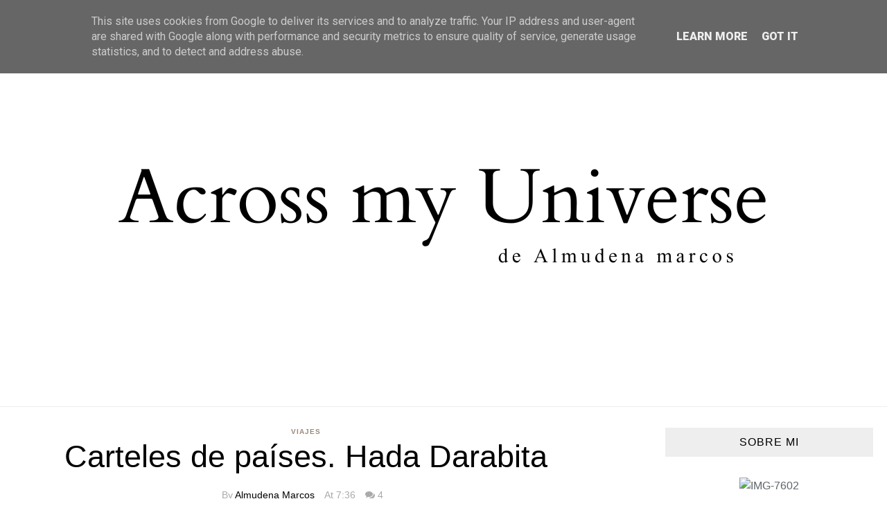

--- FILE ---
content_type: text/javascript; charset=UTF-8
request_url: http://www.acrossmyuniverse.es/feeds/posts/default/-/Decoraci%C3%B3n?alt=json-in-script&callback=related_results_labels_thumbs&max-results=8
body_size: 17737
content:
// API callback
related_results_labels_thumbs({"version":"1.0","encoding":"UTF-8","feed":{"xmlns":"http://www.w3.org/2005/Atom","xmlns$openSearch":"http://a9.com/-/spec/opensearchrss/1.0/","xmlns$blogger":"http://schemas.google.com/blogger/2008","xmlns$georss":"http://www.georss.org/georss","xmlns$gd":"http://schemas.google.com/g/2005","xmlns$thr":"http://purl.org/syndication/thread/1.0","id":{"$t":"tag:blogger.com,1999:blog-3916265262883067455"},"updated":{"$t":"2026-01-29T23:16:10.237+01:00"},"category":[{"term":"Viajes"},{"term":"Planes con niños"},{"term":"Familia"},{"term":"Madrid"},{"term":"Moda Infantil"},{"term":"Decoración"},{"term":"Navidad"},{"term":"Saioa"},{"term":"Mammaproof"},{"term":"Moda"},{"term":"Planes\u0026Ocio"},{"term":"libros Infantiles"},{"term":"Decoración Infantil"},{"term":"Belleza"},{"term":"Fotografía"},{"term":"Juguetes"},{"term":"Aviones"},{"term":"Francia"},{"term":"Verano"},{"term":"Libros"},{"term":"Embarazo"},{"term":"Galicia"},{"term":"Recetas"},{"term":"A Comer"},{"term":"DIY"},{"term":"Restaurantes"},{"term":"Cumpleaños"},{"term":"Regalos"},{"term":"Sira"},{"term":"Turismo Rural"},{"term":"Invierno"},{"term":"Otoño"},{"term":"París"},{"term":"Asia"},{"term":"Año Nuevo"},{"term":"Europa"},{"term":"Nuestra boda"},{"term":"Pueblo"},{"term":"Retiro"},{"term":"Tiendas"},{"term":"Tips familiares"},{"term":"América"},{"term":"Buenos Aires"},{"term":"Fiestas"},{"term":"Halloween"},{"term":"New York"},{"term":"Bugaboo"},{"term":"Cine"},{"term":"Museos"},{"term":"Planlilu"},{"term":"USA"},{"term":"Vida Sana"},{"term":"Wishlist"},{"term":"Amor"},{"term":"Argentina"},{"term":"Entrevistas"},{"term":"Jugueterías"},{"term":"Librerías"},{"term":"Miedo a volar"},{"term":"Castilla la Mancha"},{"term":"España"},{"term":"Historias de avión"},{"term":"Japón"},{"term":"México"},{"term":"Animales"},{"term":"Burdeos"},{"term":"Educación"},{"term":"Exposiciones"},{"term":"Portugal"},{"term":"Yoga"},{"term":"Conociendo Guadalajara"},{"term":"Italia"},{"term":"Playa"},{"term":"Propósitos"},{"term":"Bahamas"},{"term":"CampamentoLilu"},{"term":"Canada"},{"term":"Librerías Buenos Aires"},{"term":"Mexico"},{"term":"Aplicaciones"},{"term":"Arte"},{"term":"Arte Urbano"},{"term":"Campañas Solidarias"},{"term":"Cosmética"},{"term":"Islas"},{"term":"Kids"},{"term":"Libros infantiles Navidad"},{"term":"Madera"},{"term":"Picnic"},{"term":"Primavera"},{"term":"República Dominicana"},{"term":"Ruta del Quijote"},{"term":"Salud"},{"term":"Sorteo"},{"term":"Viaje a la Alcarria"},{"term":"África"},{"term":"Bangkok"},{"term":"Calendario de Adviento"},{"term":"Cosmética Infantil"},{"term":"Disney"},{"term":"Divorcio"},{"term":"Flores"},{"term":"Grecia"},{"term":"Inglés"},{"term":"Islas Canarias"},{"term":"Lactancia materna"},{"term":"Libros personalizados"},{"term":"Mamá"},{"term":"Marruecos"},{"term":"Mercados"},{"term":"Oporto"},{"term":"Playas de Galicia"},{"term":"Thailandia"},{"term":"Turismo"},{"term":"Viajes con Niños"},{"term":"Yoga para niños"},{"term":"#93díasdeverano"},{"term":"Adopta no Compres"},{"term":"Asturias"},{"term":"Ayuda Animal"},{"term":"Ballet"},{"term":"Barrio de las Letras"},{"term":"Bicicleta"},{"term":"Bosque"},{"term":"Canadá"},{"term":"Cementerio"},{"term":"Colombia"},{"term":"Coruña"},{"term":"Cursos"},{"term":"Desayuno"},{"term":"Desierto"},{"term":"Ecológico"},{"term":"El Quijote"},{"term":"Emociones"},{"term":"Gym"},{"term":"Israel"},{"term":"Jerusalem"},{"term":"Joyería"},{"term":"Lluvia"},{"term":"Magia"},{"term":"Manualidades"},{"term":"Mapas"},{"term":"Menudos Corazones"},{"term":"Mesa de luz"},{"term":"Noruega"},{"term":"Oslo"},{"term":"Pan"},{"term":"Pediatra a domicilio"},{"term":"Relajación"},{"term":"Rusia"},{"term":"Segovia"},{"term":"Sevilla"},{"term":"Sierra"},{"term":"Tailandia"},{"term":"Teatro"},{"term":"Turismo Sostenible"},{"term":"Videos"},{"term":"bolsos"},{"term":"Él"}],"title":{"type":"text","$t":"Across my Universe"},"subtitle":{"type":"html","$t":""},"link":[{"rel":"http://schemas.google.com/g/2005#feed","type":"application/atom+xml","href":"http:\/\/www.acrossmyuniverse.es\/feeds\/posts\/default"},{"rel":"self","type":"application/atom+xml","href":"http:\/\/www.blogger.com\/feeds\/3916265262883067455\/posts\/default\/-\/Decoraci%C3%B3n?alt=json-in-script\u0026max-results=8"},{"rel":"alternate","type":"text/html","href":"http:\/\/www.acrossmyuniverse.es\/search\/label\/Decoraci%C3%B3n"},{"rel":"hub","href":"http://pubsubhubbub.appspot.com/"},{"rel":"next","type":"application/atom+xml","href":"http:\/\/www.blogger.com\/feeds\/3916265262883067455\/posts\/default\/-\/Decoraci%C3%B3n\/-\/Decoraci%C3%B3n?alt=json-in-script\u0026start-index=9\u0026max-results=8"}],"author":[{"name":{"$t":"Almudena Marcos"},"uri":{"$t":"http:\/\/www.blogger.com\/profile\/07695193657116015137"},"email":{"$t":"noreply@blogger.com"},"gd$image":{"rel":"http://schemas.google.com/g/2005#thumbnail","width":"32","height":"32","src":"\/\/blogger.googleusercontent.com\/img\/b\/R29vZ2xl\/AVvXsEhKS-dug6o24E4yEHpvj8J1mVRN5sJ7g5tqfcclR324lpIJ9cKq8y433_p_ccCULKR0mi-GxoO6zZWqMKdwp6jpiYQW5Z2lLgDM0YdDSMCnRIu2_wJs0dbU1e-009ulFLM\/s113\/Almu.jpg"}}],"generator":{"version":"7.00","uri":"http://www.blogger.com","$t":"Blogger"},"openSearch$totalResults":{"$t":"63"},"openSearch$startIndex":{"$t":"1"},"openSearch$itemsPerPage":{"$t":"8"},"entry":[{"id":{"$t":"tag:blogger.com,1999:blog-3916265262883067455.post-4496288818632767672"},"published":{"$t":"2018-12-17T09:00:00.000+01:00"},"updated":{"$t":"2018-12-17T09:00:02.352+01:00"},"category":[{"scheme":"http://www.blogger.com/atom/ns#","term":"Decoración"},{"scheme":"http://www.blogger.com/atom/ns#","term":"Decoración Infantil"},{"scheme":"http://www.blogger.com/atom/ns#","term":"Familia"},{"scheme":"http://www.blogger.com/atom/ns#","term":"Manualidades"},{"scheme":"http://www.blogger.com/atom/ns#","term":"Planes con niños"},{"scheme":"http://www.blogger.com/atom/ns#","term":"Tips familiares"}],"title":{"type":"text","$t":"Ikea pensando en los peques y la familia"},"content":{"type":"html","$t":"\u003Cspan style=\"font-family: inherit;\"\u003E\u0026nbsp;\u003C\/span\u003E\u003Cbr \/\u003E\n\u003Cdiv class=\"separator\" style=\"clear: both; text-align: center;\"\u003E\n\u003Cspan style=\"font-family: inherit;\"\u003E\u003Ca href=\"https:\/\/blogger.googleusercontent.com\/img\/b\/R29vZ2xl\/AVvXsEggbUPBTVLwYE1n1ql4vETy8nOSurN7pLCidQ-83WkjgCB8fwZPRMe4E5a9KYEZrfinvSDnixq5N5EUX4MN1iy3FvfoBYrV6GhRmsbHOaj9AN2SxnsIeZ4D6j-Stnbsd5yhbGR29evvpMw\/s1600\/IMG_1884.JPG\" style=\"margin-left: 1em; margin-right: 1em;\"\u003E\u003Cimg border=\"0\" data-original-height=\"1143\" data-original-width=\"1600\" src=\"https:\/\/blogger.googleusercontent.com\/img\/b\/R29vZ2xl\/AVvXsEggbUPBTVLwYE1n1ql4vETy8nOSurN7pLCidQ-83WkjgCB8fwZPRMe4E5a9KYEZrfinvSDnixq5N5EUX4MN1iy3FvfoBYrV6GhRmsbHOaj9AN2SxnsIeZ4D6j-Stnbsd5yhbGR29evvpMw\/s1600\/IMG_1884.JPG\" \/\u003E\u003C\/a\u003E\u003C\/span\u003E\u003C\/div\u003E\n\u003Cbr \/\u003E\n\u003Cspan style=\"font-family: inherit;\"\u003ELa nueva \nserie de IKEA, \u003Ca href=\"https:\/\/www.ikea.com\/es\/es\/search\/?k=LUSTIGT+\" target=\"_blank\"\u003ELUSTIGT\u003C\/a\u003E, nos ha encantado, tuvieron el detalle de enviarnos \nalgunos productos para probarlos y disfrutar de ellos y han sido un \nauténtico éxito en casa.\u003C\/span\u003E\u003Cbr \/\u003E\n\u003Ca name='more'\u003E\u003C\/a\u003E\u003Cspan style=\"font-family: inherit;\"\u003E\u003Ca href=\"https:\/\/blogger.googleusercontent.com\/img\/b\/R29vZ2xl\/AVvXsEiLuJPUehmNxsEott5hBtuU-NP9YSYp5MDuBLIRyKFAScV79ijKbbW_Q6v0v5sbNMSSV6nhP4blHnL9OSeH2roKCZETUF2LeyHZ3G3H07Nkib-kbLQjg5g78YkNOttWmkDiM-huV3V4Jpk\/s1600\/IMG_2134.JPG\" style=\"margin-left: 1em; margin-right: 1em;\"\u003E\u003Cimg border=\"0\" data-original-height=\"1304\" data-original-width=\"1600\" src=\"https:\/\/blogger.googleusercontent.com\/img\/b\/R29vZ2xl\/AVvXsEiLuJPUehmNxsEott5hBtuU-NP9YSYp5MDuBLIRyKFAScV79ijKbbW_Q6v0v5sbNMSSV6nhP4blHnL9OSeH2roKCZETUF2LeyHZ3G3H07Nkib-kbLQjg5g78YkNOttWmkDiM-huV3V4Jpk\/s1600\/IMG_2134.JPG\" \/\u003E\u003C\/a\u003E\u003C\/span\u003E\u003Cbr \/\u003E\n\u003Cspan style=\"font-family: inherit;\"\u003EEl \u003Ca href=\"https:\/\/www.ikea.com\/es\/es\/productos\/muebles-bebe-infantiles\/muebles-infantiles\/almacenaje\/lustigt-estante-de-pared-art-30381852\/\" target=\"_blank\"\u003Epequeño estante\u003C\/a\u003E es genial para colocar todas las familias \nSylvanian que tenemos, que no son pocas, no cabe ni uno más y aún así sigue siendo el juguete estrella de esta \ncasa para Navidad. Pero me encanta, porque hasta yo misma juego con \nellas. A ambas les ha encantado como queda la estantería, y como tiene \nescaleritas en ocasiones se convierte en una improvisada casa en el \nmomento del juego. Un estante que seguro da mucho juego con Lego, Playmobil, animales, pin y pon... sirve para todo.\u003C\/span\u003E\u003Cbr \/\u003E\n\u003Cspan style=\"font-family: inherit;\"\u003E\u003Cbr \/\u003E\u003C\/span\u003E\n\u003Cdiv class=\"separator\" style=\"clear: both; text-align: center;\"\u003E\n\u003Cspan style=\"font-family: inherit;\"\u003E\u003Ca href=\"https:\/\/blogger.googleusercontent.com\/img\/b\/R29vZ2xl\/AVvXsEjPvSDcg-rciPAsWK9OOjFkavbgcWkalB81MT7gsLbNcfWmiEXUD3PxcLuv57SEXHhdHr5ppaUCmR2MylqHzV2vxgyHWqpRTorRoOrR6hoctfOqVujfnUox0ef_JK7EJUB1w4sU_5yWykc\/s1600\/IMG_1829.JPG\" style=\"margin-left: 1em; margin-right: 1em;\"\u003E\u003Cimg border=\"0\" data-original-height=\"1398\" data-original-width=\"1600\" src=\"https:\/\/blogger.googleusercontent.com\/img\/b\/R29vZ2xl\/AVvXsEjPvSDcg-rciPAsWK9OOjFkavbgcWkalB81MT7gsLbNcfWmiEXUD3PxcLuv57SEXHhdHr5ppaUCmR2MylqHzV2vxgyHWqpRTorRoOrR6hoctfOqVujfnUox0ef_JK7EJUB1w4sU_5yWykc\/s1600\/IMG_1829.JPG\" \/\u003E\u003C\/a\u003E\u003C\/span\u003E\u003C\/div\u003E\n\u003Cspan style=\"font-family: inherit;\"\u003E\u003Cbr \/\u003E\u003C\/span\u003E\n\u003Cspan style=\"font-family: inherit;\"\u003ELa \u003Ca href=\"https:\/\/www.ikea.com\/es\/es\/productos\/muebles-bebe-infantiles\/muebles-infantiles\/juguetes-juegos\/lustigt-caja-manualidades-madera-art-00384526\/\" target=\"_blank\"\u003Ecaja de manualidades\u003C\/a\u003E, donde hemos colocado algunos materiales de \nmanualidades y pinturas, ya disponemos del \u003Ca href=\"https:\/\/www.ikea.com\/es\/es\/productos\/productos-cocina\/camareras-carritos\/r%C3%A5skog-carrito-negro-art-90333976\/\" target=\"_blank\"\u003Ecarrito Raskog\u003C\/a\u003E pero ahora mismo\n lo tenemos con los materiales de la mesa de luz, y solo la parte de \narriba con pinturas, el objetivo sería conseguir que entre todo en esta \ncaja, pero dudo que lo consigamos.\u003C\/span\u003E\u003Cbr \/\u003E\n\u003Cdiv class=\"separator\" style=\"clear: both; text-align: center;\"\u003E\n\u003Cspan style=\"font-family: inherit;\"\u003E\u003Ca href=\"https:\/\/blogger.googleusercontent.com\/img\/b\/R29vZ2xl\/AVvXsEihSe4j9qnDbg-VXuhaVsB49D-SJLa6OZXvRT0yAXsE8eUYDPm7c6wdcRjPwBbqT89IlVjS5t3MCN65jvwq-oxFle_s0-II9tspOrYHRiSYNTk5V6ctys4tcbUqmuxBgIPiFeuqUtyG94U\/s1600\/IMG_2117.JPG\" style=\"margin-left: 1em; margin-right: 1em;\"\u003E\u003Cimg border=\"0\" data-original-height=\"1200\" data-original-width=\"1600\" src=\"https:\/\/blogger.googleusercontent.com\/img\/b\/R29vZ2xl\/AVvXsEihSe4j9qnDbg-VXuhaVsB49D-SJLa6OZXvRT0yAXsE8eUYDPm7c6wdcRjPwBbqT89IlVjS5t3MCN65jvwq-oxFle_s0-II9tspOrYHRiSYNTk5V6ctys4tcbUqmuxBgIPiFeuqUtyG94U\/s1600\/IMG_2117.JPG\" \/\u003E\u003C\/a\u003E\u003Ca href=\"https:\/\/blogger.googleusercontent.com\/img\/b\/R29vZ2xl\/AVvXsEipSHKanqGa9R_s-RoGzXq8AcAQ4FPD4db_D14AZCSbeztzYEsQ3c54Eizre8x-40CTOHi37laUV_sMFT1CSBu1ajxrADZj_tS__jNxz-BiPVcDJVNH8zw2SP2JYckSUsUMdhBQTjD4lfQ\/s1600\/IMG_2135.JPG\" style=\"margin-left: 1em; margin-right: 1em;\"\u003E\u003Cimg border=\"0\" data-original-height=\"1328\" data-original-width=\"1600\" src=\"https:\/\/blogger.googleusercontent.com\/img\/b\/R29vZ2xl\/AVvXsEipSHKanqGa9R_s-RoGzXq8AcAQ4FPD4db_D14AZCSbeztzYEsQ3c54Eizre8x-40CTOHi37laUV_sMFT1CSBu1ajxrADZj_tS__jNxz-BiPVcDJVNH8zw2SP2JYckSUsUMdhBQTjD4lfQ\/s1600\/IMG_2135.JPG\" \/\u003E\u003C\/a\u003E\u003C\/span\u003E\u003C\/div\u003E\n\u003Cspan style=\"font-family: inherit;\"\u003E\u003Cbr \/\u003E\u003C\/span\u003E\n\u003Cspan style=\"font-family: inherit;\"\u003ELos \u003Ca href=\"https:\/\/www.ikea.com\/es\/es\/productos\/muebles-bebe-infantiles\/muebles-infantiles\/juguetes-juegos\/lustigt-papel-origami-colores-variados-formas-variadas-art-50385397\/\" target=\"_blank\"\u003Epapeles para origami\u003C\/a\u003E, aunque yo no tengo ni idea de origami, estas \nfichas con diferentes formas y colores, nos han servido para hacer \njuegos en el suelo, y para crear dibujos, creo que le veo posibilidades para otras cosas.\u003C\/span\u003E\u003Cbr \/\u003E\n\u003Cbr \/\u003E\n\u003Cspan style=\"font-family: inherit;\"\u003EY el \u003Ca href=\"https:\/\/www.ikea.com\/es\/es\/productos\/muebles-bebe-infantiles\/muebles-infantiles\/juguetes-juegos\/lustigt-rollo-papel-colorear-art-40385393\/\" target=\"_blank\"\u003Epapel para pintar\u003C\/a\u003E, se puede enganchar en el \u003Ca href=\"https:\/\/www.ikea.com\/es\/es\/productos\/muebles-bebe-infantiles\/muebles-infantiles\/juguetes-juegos\/m%C3%A5la-almacenaje-pinturas-l%C3%A1pices-colores-art-10149350\/\" target=\"_blank\"\u003Esoporte que tiene IKEA\u003C\/a\u003E, pegar en\n la pared o simplemente dejar suelto como lo tenemos nosotras, es una \nmaravilla, se entretienen muchísimo y les encanta, me pongo a pintar con\n ellas y se me pasa el tiempo, relaja, y eso que tengo mandalas... pero \ncon ellas es más divertido.\u003C\/span\u003E\u003Cbr \/\u003E\n\u003Cbr \/\u003E\n\u003Cdiv class=\"separator\" style=\"clear: both; text-align: center;\"\u003E\n\u003Cspan style=\"font-family: inherit;\"\u003E\u003Ca href=\"https:\/\/blogger.googleusercontent.com\/img\/b\/R29vZ2xl\/AVvXsEiFuqfKPsK3SEalrdQ1vWuZGf978Gwaj4m5AHO9leuHnSkpBWMk-YX6-PPhmqx1t3DUD6-CEej1OYar4zvATTxirixxhYWHcwt9ZfR908HTtLiM7dnPCs9n32yw_q57zBMcKHt9bKNoDDM\/s1600\/IMG_1880.JPG\" style=\"margin-left: 1em; margin-right: 1em;\"\u003E\u003Cimg border=\"0\" data-original-height=\"1200\" data-original-width=\"1600\" src=\"https:\/\/blogger.googleusercontent.com\/img\/b\/R29vZ2xl\/AVvXsEiFuqfKPsK3SEalrdQ1vWuZGf978Gwaj4m5AHO9leuHnSkpBWMk-YX6-PPhmqx1t3DUD6-CEej1OYar4zvATTxirixxhYWHcwt9ZfR908HTtLiM7dnPCs9n32yw_q57zBMcKHt9bKNoDDM\/s1600\/IMG_1880.JPG\" \/\u003E\u003C\/a\u003E\u003C\/span\u003E\u003C\/div\u003E\n\u003Cspan style=\"font-family: inherit;\"\u003E\u003Cbr \/\u003E\u003C\/span\u003E\n\u003Cspan style=\"font-family: inherit;\"\u003EY esto es todo, en la web de IKEA podéis ver todas las novedades, más fotos y ofertas. \u003C\/span\u003E"},"link":[{"rel":"replies","type":"application/atom+xml","href":"http:\/\/www.acrossmyuniverse.es\/feeds\/4496288818632767672\/comments\/default","title":"Enviar comentarios"},{"rel":"replies","type":"text/html","href":"http:\/\/www.acrossmyuniverse.es\/2018\/12\/ikea-pensando-en-los-peques-y-la-familia.html#comment-form","title":"0 comentarios"},{"rel":"edit","type":"application/atom+xml","href":"http:\/\/www.blogger.com\/feeds\/3916265262883067455\/posts\/default\/4496288818632767672"},{"rel":"self","type":"application/atom+xml","href":"http:\/\/www.blogger.com\/feeds\/3916265262883067455\/posts\/default\/4496288818632767672"},{"rel":"alternate","type":"text/html","href":"http:\/\/www.acrossmyuniverse.es\/2018\/12\/ikea-pensando-en-los-peques-y-la-familia.html","title":"Ikea pensando en los peques y la familia"}],"author":[{"name":{"$t":"Almudena Marcos"},"uri":{"$t":"http:\/\/www.blogger.com\/profile\/07695193657116015137"},"email":{"$t":"noreply@blogger.com"},"gd$image":{"rel":"http://schemas.google.com/g/2005#thumbnail","width":"32","height":"32","src":"\/\/blogger.googleusercontent.com\/img\/b\/R29vZ2xl\/AVvXsEhKS-dug6o24E4yEHpvj8J1mVRN5sJ7g5tqfcclR324lpIJ9cKq8y433_p_ccCULKR0mi-GxoO6zZWqMKdwp6jpiYQW5Z2lLgDM0YdDSMCnRIu2_wJs0dbU1e-009ulFLM\/s113\/Almu.jpg"}}],"media$thumbnail":{"xmlns$media":"http://search.yahoo.com/mrss/","url":"https:\/\/blogger.googleusercontent.com\/img\/b\/R29vZ2xl\/AVvXsEggbUPBTVLwYE1n1ql4vETy8nOSurN7pLCidQ-83WkjgCB8fwZPRMe4E5a9KYEZrfinvSDnixq5N5EUX4MN1iy3FvfoBYrV6GhRmsbHOaj9AN2SxnsIeZ4D6j-Stnbsd5yhbGR29evvpMw\/s72-c\/IMG_1884.JPG","height":"72","width":"72"},"thr$total":{"$t":"0"}},{"id":{"$t":"tag:blogger.com,1999:blog-3916265262883067455.post-612222587769247352"},"published":{"$t":"2016-11-30T08:00:00.000+01:00"},"updated":{"$t":"2016-11-30T08:00:43.680+01:00"},"category":[{"scheme":"http://www.blogger.com/atom/ns#","term":"Calendario de Adviento"},{"scheme":"http://www.blogger.com/atom/ns#","term":"Decoración"},{"scheme":"http://www.blogger.com/atom/ns#","term":"Familia"},{"scheme":"http://www.blogger.com/atom/ns#","term":"Navidad"},{"scheme":"http://www.blogger.com/atom/ns#","term":"Planes con niños"}],"title":{"type":"text","$t":"Calendario de adviento 2016"},"content":{"type":"html","$t":"\u003Cdiv class=\"separator\" style=\"clear: both; text-align: center;\"\u003E\n\u003Ca href=\"https:\/\/blogger.googleusercontent.com\/img\/b\/R29vZ2xl\/AVvXsEg5HGHutWodMihpRo94pz73qwsoraKJwSVV5hanaDu0ic5BHeLa33phONYTShe9KAJqdQPvS_g2SiAyBTxSxTVVVm_pMnTbZmp08Lr-yqkgKiXtrVqt3_G_MSoSlMvnzdA89ysgJzyz98c\/s1600\/PB231587.jpg\" imageanchor=\"1\" style=\"margin-left: 1em; margin-right: 1em;\"\u003E\u003Cimg border=\"0\" src=\"https:\/\/blogger.googleusercontent.com\/img\/b\/R29vZ2xl\/AVvXsEg5HGHutWodMihpRo94pz73qwsoraKJwSVV5hanaDu0ic5BHeLa33phONYTShe9KAJqdQPvS_g2SiAyBTxSxTVVVm_pMnTbZmp08Lr-yqkgKiXtrVqt3_G_MSoSlMvnzdA89ysgJzyz98c\/s1600\/PB231587.jpg\" \/\u003E\u003C\/a\u003E\u003C\/div\u003E\nEste año, nuestro calendario de adviento lo hemos sacado del blog francés \u003Ca href=\"http:\/\/www.zu-blog.com\/\" target=\"_blank\"\u003Ezu-blog\u003C\/a\u003E tan fácil como descargar sus plantillas de casitas y ponernos a montarlas, ya en sí una actividad en familia.\u003Cbr \/\u003E\n\u003Ca name='more'\u003E\u003C\/a\u003E\u003Cdiv class=\"separator\" style=\"clear: both; text-align: center;\"\u003E\n\u003Ca href=\"https:\/\/blogger.googleusercontent.com\/img\/b\/R29vZ2xl\/AVvXsEggwRLYKaqj3-AXObkhyphenhyphen8ySmRrFlKF40Y-Hzah1kTKLi2qYl1a2KzREItE2bO_SEm03vH02r4rcRVyu6zWuSOWtW0FQZIu7bTPgcfLkAM4mhQDyCnRwN-ESZtlzslW9GQFCgBpUahmB01g\/s1600\/PB231586.jpg\" imageanchor=\"1\" style=\"margin-left: 1em; margin-right: 1em;\"\u003E\u003Cimg border=\"0\" src=\"https:\/\/blogger.googleusercontent.com\/img\/b\/R29vZ2xl\/AVvXsEggwRLYKaqj3-AXObkhyphenhyphen8ySmRrFlKF40Y-Hzah1kTKLi2qYl1a2KzREItE2bO_SEm03vH02r4rcRVyu6zWuSOWtW0FQZIu7bTPgcfLkAM4mhQDyCnRwN-ESZtlzslW9GQFCgBpUahmB01g\/s1600\/PB231586.jpg\" \/\u003E\u003C\/a\u003E\u003C\/div\u003E\nSe trata de un pueblecito navideño, con sus 12 casitas más sus\n 12 tejados, cada uno de ellos con una sorpresa dentro, además de las \ncasas, tienen un árbol de Navidad para el día 25 y unas estrellas en 3d,\n todo se puede encontrar para imprimir en su blog, y en montarlo no se \ntarda nada.\u003Cbr \/\u003E\n\u003Cbr \/\u003E\n\u003Cdiv class=\"separator\" style=\"clear: both; text-align: center;\"\u003E\n\u003C\/div\u003E\n\u003Cdiv class=\"separator\" style=\"clear: both; text-align: center;\"\u003E\n\u003Ca href=\"https:\/\/blogger.googleusercontent.com\/img\/b\/R29vZ2xl\/AVvXsEiwvrf1HTmtukCbWqMhmYSnp8s7BKWsRW7rtp243rO-r5lK-pnJkSVwxNig8JAl4hHQAQ6446rKaDlAukaHJBNMGRQ5CxnyeOinyPkaHBUunR1P5RkAl6OM-dPRDjavMhGYb-Dug8k6HEY\/s1600\/PB231593.jpg\" imageanchor=\"1\" style=\"margin-left: 1em; margin-right: 1em;\"\u003E\u003Cimg border=\"0\" src=\"https:\/\/blogger.googleusercontent.com\/img\/b\/R29vZ2xl\/AVvXsEiwvrf1HTmtukCbWqMhmYSnp8s7BKWsRW7rtp243rO-r5lK-pnJkSVwxNig8JAl4hHQAQ6446rKaDlAukaHJBNMGRQ5CxnyeOinyPkaHBUunR1P5RkAl6OM-dPRDjavMhGYb-Dug8k6HEY\/s1600\/PB231593.jpg\" \/\u003E\u003C\/a\u003E\u003C\/div\u003E\n\u003Cdiv class=\"separator\" style=\"clear: both; text-align: center;\"\u003E\n\u003Ca href=\"https:\/\/blogger.googleusercontent.com\/img\/b\/R29vZ2xl\/AVvXsEiJY5h2vM2u3ami-Er6XUahzLrUjOy0AxvMDaeZGM0PDyYZ5nKuByrwVfYWJnvbZnJ2rNtpM1OdA0SUC98OAFYj_fWyY5yeZvuxCinD55_m0sKIzgFqKnp_hQ_sYA0_Okc4C7M_6e92TZM\/s1600\/PB231594.jpg\" imageanchor=\"1\" style=\"margin-left: 1em; margin-right: 1em;\"\u003E\u003Cimg border=\"0\" src=\"https:\/\/blogger.googleusercontent.com\/img\/b\/R29vZ2xl\/AVvXsEiJY5h2vM2u3ami-Er6XUahzLrUjOy0AxvMDaeZGM0PDyYZ5nKuByrwVfYWJnvbZnJ2rNtpM1OdA0SUC98OAFYj_fWyY5yeZvuxCinD55_m0sKIzgFqKnp_hQ_sYA0_Okc4C7M_6e92TZM\/s1600\/PB231594.jpg\" \/\u003E\u003C\/a\u003E\u003C\/div\u003E\n\u003Cdiv class=\"separator\" style=\"clear: both; text-align: center;\"\u003E\n\u003Ca href=\"https:\/\/blogger.googleusercontent.com\/img\/b\/R29vZ2xl\/AVvXsEjzPimpvJbsE42rFpZr6cRO0QSNH3nVW_eq-hQqF5a9V0JG7dEFRcijxmHpoDloE5ZUqoB_QOiz8nDw_nVnQz_cvIqd61BgTE2paIOoyPS1AI3Tqp6u7ntWG1vRpbmIXzllbxuj655yML4\/s1600\/PB231596.jpg\" imageanchor=\"1\" style=\"margin-left: 1em; margin-right: 1em;\"\u003E\u003Cimg border=\"0\" src=\"https:\/\/blogger.googleusercontent.com\/img\/b\/R29vZ2xl\/AVvXsEjzPimpvJbsE42rFpZr6cRO0QSNH3nVW_eq-hQqF5a9V0JG7dEFRcijxmHpoDloE5ZUqoB_QOiz8nDw_nVnQz_cvIqd61BgTE2paIOoyPS1AI3Tqp6u7ntWG1vRpbmIXzllbxuj655yML4\/s1600\/PB231596.jpg\" \/\u003E\u003C\/a\u003E\u003C\/div\u003E\n\u003Cbr \/\u003E\nLas sorpresas de este año son \u003Cb\u003Eplanes en familia\u003C\/b\u003E, de esos que pocos \npodemos hacer por nuestros viajes, este año el adviento podemos pasarlo en familia \ncasi entero, que no todo, pero como la Navidad no es así, lo mejor es \nhacer planes y dejar los regalos para la mañana de Navidad.\u003Cbr \/\u003E\nLos días que yo no estoy, sí tienen un detallito de\n regalo, \u003Cb\u003Elibros navideños\u003C\/b\u003E concretamente, siempre les compro por estas \nfechas un libro de temática navideña, y este año en Buenos Aires me \nvolví así como que un poco loca, y les cogí unos cuantos, llevaban ya tiempo escondidos en el armario así que me adelanto y se los dejo en el adviento, \nmenos uno, el que para mi es EL LIBRO NAVIDEÑO de este año.\u003Cbr \/\u003E\n24 sorpresas, planes, tiempo en familia, mientras \nesperamos la llegada de la Navidad, en casa lleva montado desde la \nsemana pasada y ya está Saioa deseando empezar, lo tenemos un poco en \nalto porque las manos de Sira son destructivas y no se puede dejar nada \nde lo que no quieres que toque a su alcance, mientras abrimos día a día \nnuestro calendario de este año, decora un poquito el salón.\u003Cbr \/\u003E\n\u003Cbr \/\u003E\n\u003Cdiv class=\"separator\" style=\"clear: both; text-align: center;\"\u003E\n\u003Ca href=\"https:\/\/blogger.googleusercontent.com\/img\/b\/R29vZ2xl\/AVvXsEigsEKZU6ssdsBf-3atnA-JHiX-iz7q3V597LV6xnC9iQ4px81rlesguzMaRUp9a7JAFVmn8nG1gleZcuxGUPJrCltpbMDrMw_tp5SWfr2XMRPjabdGasc85PYcEEJS3sU5BTkmwN00_dk\/s1600\/PB231597.jpg\" imageanchor=\"1\" style=\"margin-left: 1em; margin-right: 1em;\"\u003E\u003Cimg border=\"0\" src=\"https:\/\/blogger.googleusercontent.com\/img\/b\/R29vZ2xl\/AVvXsEigsEKZU6ssdsBf-3atnA-JHiX-iz7q3V597LV6xnC9iQ4px81rlesguzMaRUp9a7JAFVmn8nG1gleZcuxGUPJrCltpbMDrMw_tp5SWfr2XMRPjabdGasc85PYcEEJS3sU5BTkmwN00_dk\/s1600\/PB231597.jpg\" \/\u003E\u003C\/a\u003E\u003Ca href=\"https:\/\/blogger.googleusercontent.com\/img\/b\/R29vZ2xl\/AVvXsEjqFDnbWtvR93qp7amGcBYJuK2gDETukvjo6rqhsLgtEXEK0seETdI170JPjzvPyEeEKDluBmFOzv0Svcuz0sNcoeFBAHCaJg3MorwEJnkx6wHTvvs6WWyM1T9gut6fOREgPWh48qSjk5Y\/s1600\/PB231598.jpg\" imageanchor=\"1\" style=\"margin-left: 1em; margin-right: 1em;\"\u003E\u003Cimg border=\"0\" src=\"https:\/\/blogger.googleusercontent.com\/img\/b\/R29vZ2xl\/AVvXsEjqFDnbWtvR93qp7amGcBYJuK2gDETukvjo6rqhsLgtEXEK0seETdI170JPjzvPyEeEKDluBmFOzv0Svcuz0sNcoeFBAHCaJg3MorwEJnkx6wHTvvs6WWyM1T9gut6fOREgPWh48qSjk5Y\/s1600\/PB231598.jpg\" \/\u003E\u003C\/a\u003E\u003C\/div\u003E\n\u003Cbr \/\u003E\nYa os iré contando nuestros planes, y os dejo unas fotos de como lo ponemos por la noche con las bolitas de luz que tanto les gustan, de momento tenemos esta decoración, porque si el año pasado por estas fechas el árbol y la Navidad ya estaba instalada en casa, este año hemos puesto el montar la Navidad como una actividad justo el día que vuelvo de un viaje, ¡qué ganas tengo! \u003Cbr \/\u003E\n\u003Cbr \/\u003E\n\u003Cdiv class=\"separator\" style=\"clear: both; text-align: center;\"\u003E\n\u003C\/div\u003E\n\u003Cdiv class=\"separator\" style=\"clear: both; text-align: center;\"\u003E\n\u003Ca href=\"https:\/\/blogger.googleusercontent.com\/img\/b\/R29vZ2xl\/AVvXsEi8kiQ5URB_7RECoSOETyBqGX-vs1wRCNqiMFJZmR9KFEv1Ha-Cc1IWDW_adzbT6fPZMB_1efaw6XOXGaQN-qS6jMcCFs5_veANklQ8Ed2DUj34Zf0GpgLbqPw67t0zWX089UWlKJeIYS8\/s1600\/PB231606.jpg\" imageanchor=\"1\" style=\"margin-left: 1em; margin-right: 1em;\"\u003E\u003Cimg border=\"0\" src=\"https:\/\/blogger.googleusercontent.com\/img\/b\/R29vZ2xl\/AVvXsEi8kiQ5URB_7RECoSOETyBqGX-vs1wRCNqiMFJZmR9KFEv1Ha-Cc1IWDW_adzbT6fPZMB_1efaw6XOXGaQN-qS6jMcCFs5_veANklQ8Ed2DUj34Zf0GpgLbqPw67t0zWX089UWlKJeIYS8\/s1600\/PB231606.jpg\" \/\u003E\u003C\/a\u003E\u003C\/div\u003E\n\u003Cdiv class=\"separator\" style=\"clear: both; text-align: center;\"\u003E\n\u003C\/div\u003E\n\u003Cdiv class=\"separator\" style=\"clear: both; text-align: center;\"\u003E\n\u003Ca href=\"https:\/\/blogger.googleusercontent.com\/img\/b\/R29vZ2xl\/AVvXsEisTNIYH3BTDlXBjcInhYGCMd5SAb-xcAs_fNNTMfxZHxq9_l912FR5tpgp2eFbpmTEX_MPp7XbgAAKQu3pM2A85extMwBjRaCwZswmMPd6PtZnVS-wQ66V6yYaMllcfu7c_-zreQ0meU0\/s1600\/PB231603.jpg\" imageanchor=\"1\" style=\"margin-left: 1em; margin-right: 1em;\"\u003E\u003Cimg border=\"0\" src=\"https:\/\/blogger.googleusercontent.com\/img\/b\/R29vZ2xl\/AVvXsEisTNIYH3BTDlXBjcInhYGCMd5SAb-xcAs_fNNTMfxZHxq9_l912FR5tpgp2eFbpmTEX_MPp7XbgAAKQu3pM2A85extMwBjRaCwZswmMPd6PtZnVS-wQ66V6yYaMllcfu7c_-zreQ0meU0\/s1600\/PB231603.jpg\" \/\u003E\u003C\/a\u003E\u003C\/div\u003E\n\u003Cbr \/\u003E\n\u003Cdiv style=\"text-align: center;\"\u003E\n\u003Cspan style=\"font-size: x-large;\"\u003E\u003Cbr \/\u003E\u003C\/span\u003E\u003C\/div\u003E\n\u003Cdiv style=\"text-align: center;\"\u003E\n\u003Cspan style=\"font-size: x-large;\"\u003E¿Vosotros preparáis calendario de adviento? \u003C\/span\u003E\u0026nbsp;\u003C\/div\u003E\n\u003Cdiv style=\"text-align: center;\"\u003E\nMe parece una forma preciosa de preparar y esperar la navidad\u003C\/div\u003E\n"},"link":[{"rel":"replies","type":"application/atom+xml","href":"http:\/\/www.acrossmyuniverse.es\/feeds\/612222587769247352\/comments\/default","title":"Enviar comentarios"},{"rel":"replies","type":"text/html","href":"http:\/\/www.acrossmyuniverse.es\/2016\/11\/calendario-de-adviento-2016.html#comment-form","title":"4 comentarios"},{"rel":"edit","type":"application/atom+xml","href":"http:\/\/www.blogger.com\/feeds\/3916265262883067455\/posts\/default\/612222587769247352"},{"rel":"self","type":"application/atom+xml","href":"http:\/\/www.blogger.com\/feeds\/3916265262883067455\/posts\/default\/612222587769247352"},{"rel":"alternate","type":"text/html","href":"http:\/\/www.acrossmyuniverse.es\/2016\/11\/calendario-de-adviento-2016.html","title":"Calendario de adviento 2016"}],"author":[{"name":{"$t":"Almudena Marcos"},"uri":{"$t":"http:\/\/www.blogger.com\/profile\/07695193657116015137"},"email":{"$t":"noreply@blogger.com"},"gd$image":{"rel":"http://schemas.google.com/g/2005#thumbnail","width":"32","height":"32","src":"\/\/blogger.googleusercontent.com\/img\/b\/R29vZ2xl\/AVvXsEhKS-dug6o24E4yEHpvj8J1mVRN5sJ7g5tqfcclR324lpIJ9cKq8y433_p_ccCULKR0mi-GxoO6zZWqMKdwp6jpiYQW5Z2lLgDM0YdDSMCnRIu2_wJs0dbU1e-009ulFLM\/s113\/Almu.jpg"}}],"media$thumbnail":{"xmlns$media":"http://search.yahoo.com/mrss/","url":"https:\/\/blogger.googleusercontent.com\/img\/b\/R29vZ2xl\/AVvXsEg5HGHutWodMihpRo94pz73qwsoraKJwSVV5hanaDu0ic5BHeLa33phONYTShe9KAJqdQPvS_g2SiAyBTxSxTVVVm_pMnTbZmp08Lr-yqkgKiXtrVqt3_G_MSoSlMvnzdA89ysgJzyz98c\/s72-c\/PB231587.jpg","height":"72","width":"72"},"thr$total":{"$t":"4"}},{"id":{"$t":"tag:blogger.com,1999:blog-3916265262883067455.post-523842976217405608"},"published":{"$t":"2016-07-13T08:00:00.000+02:00"},"updated":{"$t":"2016-07-13T08:00:15.832+02:00"},"category":[{"scheme":"http://www.blogger.com/atom/ns#","term":"Decoración"}],"title":{"type":"text","$t":"Soñando con la habitación del pueblo"},"content":{"type":"html","$t":"\u003Cdiv dir=\"ltr\" style=\"text-align: left;\" trbidi=\"on\"\u003E\n\u003Cdiv class=\"separator\" style=\"clear: both; text-align: center;\"\u003E\n\u003Cspan style=\"font-family: inherit;\"\u003E\u003Ca href=\"https:\/\/blogger.googleusercontent.com\/img\/b\/R29vZ2xl\/AVvXsEh22S2uawAS3fFKYw_fS5aFVuB2MEJx1UJSxOrWSoBfyV3uAjXTzYIQ1oVRlZVTbjIaxEVBx33iaPriTOiSCIi4SgCiqlMGrYltCyEQx8DD2BWIDH1UYEA5q9cAdlzzDUm8VVTjnRT_G88\/s1600\/room.jpg\" imageanchor=\"1\" style=\"margin-left: 1em; margin-right: 1em;\"\u003E\u003Cimg border=\"0\" src=\"https:\/\/blogger.googleusercontent.com\/img\/b\/R29vZ2xl\/AVvXsEh22S2uawAS3fFKYw_fS5aFVuB2MEJx1UJSxOrWSoBfyV3uAjXTzYIQ1oVRlZVTbjIaxEVBx33iaPriTOiSCIi4SgCiqlMGrYltCyEQx8DD2BWIDH1UYEA5q9cAdlzzDUm8VVTjnRT_G88\/s1600\/room.jpg\" \/\u003E\u003C\/a\u003E\u003C\/span\u003E\u003C\/div\u003E\n\u003Cspan style=\"font-family: inherit;\"\u003EEn casa de mis padres se sigue manteniendo mi habitación, con ligeros cambios desde que vamos cuatro en vez de una, pero es mi habitación, y en algún momento me gustaría darle un lavado de cara total, es una habitación muy grande y abuhardillada, con un ventanal que deja entrar muchísima luz, ¿Qué es lo que me gustaría? pues todo esto.\u0026nbsp;\u003C\/span\u003E\u003Cbr \/\u003E\n\u003Cbr \/\u003E\n\u003Ca name='more'\u003E\u003C\/a\u003E\u003Cbr \/\u003E\n\u003Cspan style=\"font-family: inherit;\"\u003E- \u003Cb\u003EPoner la cama en la pared abuhardillada\u003C\/b\u003E, como en la foto de arriba, la cama está justo en la pared opuesta que es la zona más alta, y lo primero sería cambiarla de sitio, en mi caso la ventana no queda en ese lado, pero dejaría el corcho de juventud que sigue colgado, aunque cambiaría de una vez todo lo que tiene. Tengo un mueble similar, que quitaría para que la zona quedase más amplia.\u0026nbsp;\u003C\/span\u003E\u003Cspan style=\"font-family: inherit;\"\u003E\u003Ca href=\"https:\/\/blogger.googleusercontent.com\/img\/b\/R29vZ2xl\/AVvXsEjZ56idCtwttLt1d6o6DsFB5xLFceqW8o0LY2T6g5uoI88eI1p0TXu4d9pBeENBF6dTR58fIN01HmNNLwbcHDp4jivdOG1Qr_e75RS6sXgf9QjjpR1rlN1VXxMh5Ef69SvZkz9Ff9x90hU\/s1600\/room3.jpg\" imageanchor=\"1\" style=\"clear: left; float: left; margin-bottom: 1em; margin-right: 1em;\"\u003E\u003Cimg border=\"0\" src=\"https:\/\/blogger.googleusercontent.com\/img\/b\/R29vZ2xl\/AVvXsEjZ56idCtwttLt1d6o6DsFB5xLFceqW8o0LY2T6g5uoI88eI1p0TXu4d9pBeENBF6dTR58fIN01HmNNLwbcHDp4jivdOG1Qr_e75RS6sXgf9QjjpR1rlN1VXxMh5Ef69SvZkz9Ff9x90hU\/s1600\/room3.jpg\" \/\u003E\u003C\/a\u003E \u003C\/span\u003E\u003Cbr \/\u003E\n\u003Cspan style=\"font-family: inherit;\"\u003E- Pero en vez de una manta amarilla, una gigante de punto, de este estilo en color natural o blanco. Pero la verdad es que también me vuelven loca las grises. ¿Alguna idea de dónde conseguirla? porque manitas no soy y hacerla no lo veo.\u003C\/span\u003E\u003Cbr \/\u003E\n\u003Cdiv class=\"separator\" style=\"clear: both; text-align: center;\"\u003E\n\u003Cspan style=\"font-family: inherit;\"\u003E\u003Ca href=\"https:\/\/blogger.googleusercontent.com\/img\/b\/R29vZ2xl\/AVvXsEjtWO4TtN60TS6MOMZXvhyhcApdgKz6dyxT2qJJ28RZn366h9hAE7_-qBLh9KCkvKU2qEIhAF3i9r96nTFmYwKHy2av7Hbk1bi2Shf2QK_EB3qrmGiUbKIKdqs0zwIJlRfvV9LG-OiioLc\/s1600\/Room4.jpg\" imageanchor=\"1\" style=\"clear: left; float: left; margin-bottom: 1em; margin-right: 1em;\"\u003E\u003Cimg border=\"0\" src=\"https:\/\/blogger.googleusercontent.com\/img\/b\/R29vZ2xl\/AVvXsEjtWO4TtN60TS6MOMZXvhyhcApdgKz6dyxT2qJJ28RZn366h9hAE7_-qBLh9KCkvKU2qEIhAF3i9r96nTFmYwKHy2av7Hbk1bi2Shf2QK_EB3qrmGiUbKIKdqs0zwIJlRfvV9LG-OiioLc\/s1600\/Room4.jpg\" \/\u003E\u003C\/a\u003E\u003C\/span\u003E\u003C\/div\u003E\n\u003Cspan style=\"font-family: inherit;\"\u003E- Eso sí, con un gran cabecero de madera. \u003C\/span\u003E\u003Cbr \/\u003E\n\u003Cdiv class=\"separator\" style=\"clear: both; text-align: center;\"\u003E\n\u003Cspan style=\"font-family: inherit;\"\u003E\u003Ca href=\"https:\/\/blogger.googleusercontent.com\/img\/b\/R29vZ2xl\/AVvXsEhCgjG0peHn1F1WkpO-lgrBrQCYCV7Jo68QS7HJWVUxNizQJTxNNkfOH2MNUSrad-ciAduXDiaPCojvC6tEIHBd3a58V0ud5k4S8LhUODvOjB4DwPIL9P-FXrlg5q7VpnoJ_E2SaXop3ws\/s1600\/Room5.jpg\" imageanchor=\"1\" style=\"clear: left; float: left; margin-bottom: 1em; margin-right: 1em;\"\u003E\u003Cimg border=\"0\" src=\"https:\/\/blogger.googleusercontent.com\/img\/b\/R29vZ2xl\/AVvXsEhCgjG0peHn1F1WkpO-lgrBrQCYCV7Jo68QS7HJWVUxNizQJTxNNkfOH2MNUSrad-ciAduXDiaPCojvC6tEIHBd3a58V0ud5k4S8LhUODvOjB4DwPIL9P-FXrlg5q7VpnoJ_E2SaXop3ws\/s1600\/Room5.jpg\" \/\u003E\u003C\/a\u003E\u003C\/span\u003E\u003C\/div\u003E\n\u003Cspan style=\"font-family: inherit;\"\u003E- Una mesita-columpio, que práctica la veo cero, pero me encanta, y que bonita queda, solo en un lado de la cama, y no en el mío. \u003C\/span\u003E\u003Cbr \/\u003E\n\u003Cdiv class=\"separator\" style=\"clear: both; text-align: center;\"\u003E\n\u003Cspan style=\"font-family: inherit;\"\u003E\u003Ca href=\"https:\/\/blogger.googleusercontent.com\/img\/b\/R29vZ2xl\/AVvXsEh7P9cV1W3KKhLKP8KORLHztAEhYmmOwOLqmXk6ClbY4oDpnrJRzHc7Y0_QhQufKbPQDTyzPLeIRKrr4efb3qnqZYa_lXqDi5NDxuoODjC33OAM12p6fhZcYBqv7Ol0OWZp5wXvYi1ch4Y\/s1600\/Room6.jpg\" imageanchor=\"1\" style=\"clear: left; float: left; margin-bottom: 1em; margin-right: 1em;\"\u003E\u003Cimg border=\"0\" src=\"https:\/\/blogger.googleusercontent.com\/img\/b\/R29vZ2xl\/AVvXsEh7P9cV1W3KKhLKP8KORLHztAEhYmmOwOLqmXk6ClbY4oDpnrJRzHc7Y0_QhQufKbPQDTyzPLeIRKrr4efb3qnqZYa_lXqDi5NDxuoODjC33OAM12p6fhZcYBqv7Ol0OWZp5wXvYi1ch4Y\/s1600\/Room6.jpg\" \/\u003E\u003C\/a\u003E\u003C\/span\u003E\u003C\/div\u003E\n\u003Cspan style=\"font-family: inherit;\"\u003E- Y una silla colgando del techo, las tengo más que miradas en México, tanto para el jardín como para interior, igualmente en su momento miré las cunitas. \u003C\/span\u003E\u003Cbr \/\u003E\n\u003Cdiv class=\"separator\" style=\"clear: both; text-align: center;\"\u003E\n\u003Cspan style=\"font-family: inherit;\"\u003E\u003Ca href=\"https:\/\/blogger.googleusercontent.com\/img\/b\/R29vZ2xl\/AVvXsEimifSmLXs5ImPtG91ThToDljlK5Uksve7Dko-FH1UGRqZjUMBt5nu5Ww32hyuerd4CNLsdU-6MAiACAHZa5YKFirXhhvka5TgSKIM-7OJG8wmWVQeW1wxF1xs4GljDfkwvuaysW1DZKck\/s1600\/Room8.jpg\" imageanchor=\"1\" style=\"clear: left; float: left; margin-bottom: 1em; margin-right: 1em;\"\u003E\u003Cimg border=\"0\" src=\"https:\/\/blogger.googleusercontent.com\/img\/b\/R29vZ2xl\/AVvXsEimifSmLXs5ImPtG91ThToDljlK5Uksve7Dko-FH1UGRqZjUMBt5nu5Ww32hyuerd4CNLsdU-6MAiACAHZa5YKFirXhhvka5TgSKIM-7OJG8wmWVQeW1wxF1xs4GljDfkwvuaysW1DZKck\/s1600\/Room8.jpg\" \/\u003E\u003C\/a\u003E\u003C\/span\u003E\u003C\/div\u003E\n\u003Cspan style=\"font-family: inherit;\"\u003E- Un pequeño espacio donde poner, no un perchero, mejor una rama que \ncuelgue desde el techo, en la habitación de Saioa quería ponerla y no \ndescarto hacerlo todavía la verdad. Para ella quizá para disfraces, la \nropa que se va a poner ese día... y para mi, la ropa que te quitas que \nno es para lavar y siempre dejas por ahí tirada, aunque siempre termino \npensando que terminaría tirada igualemente y la barra de adorno.\u003C\/span\u003E\u003Cbr \/\u003E\n\u003Cdiv class=\"separator\" style=\"clear: both; text-align: center;\"\u003E\n\u003Cspan style=\"font-family: inherit;\"\u003E\u003Ca href=\"https:\/\/blogger.googleusercontent.com\/img\/b\/R29vZ2xl\/AVvXsEhHAOY0ypUgoPcspk1KMNVL1Ik1U_fEhBTb4T6LgxFg6Z8x2E5dkcruzifADIQOIhgLF7QQM_lvpdEzbGITCcgRSfUgt3xmfj07d6zPvEAVWCrhF-bV1h_Gc8kGA0gehfnm9rFaFqYN0Ts\/s1600\/Room9.jpg\" imageanchor=\"1\" style=\"clear: left; float: left; margin-bottom: 1em; margin-right: 1em;\"\u003E\u003Cimg border=\"0\" src=\"https:\/\/blogger.googleusercontent.com\/img\/b\/R29vZ2xl\/AVvXsEhHAOY0ypUgoPcspk1KMNVL1Ik1U_fEhBTb4T6LgxFg6Z8x2E5dkcruzifADIQOIhgLF7QQM_lvpdEzbGITCcgRSfUgt3xmfj07d6zPvEAVWCrhF-bV1h_Gc8kGA0gehfnm9rFaFqYN0Ts\/s1600\/Room9.jpg\" \/\u003E\u003C\/a\u003E\u003C\/span\u003E\u003C\/div\u003E\n\u003Cspan style=\"font-family: inherit;\"\u003E\u003Cbr \/\u003E\u003C\/span\u003E\n\u003Cspan style=\"font-family: inherit;\"\u003E\u003Cbr \/\u003E\u003C\/span\u003E\n\u003Cbr \/\u003E\n\u003Cspan style=\"font-family: inherit;\"\u003EPero como de momento estoy soñando, pues me permito buscar habitaciones bonitas, con encanto y muy fotografiables en pinterest, llegado el momento, ya veremos como acaba....\u003C\/span\u003E\u003Cbr \/\u003E\n\u003Cbr \/\u003E\u003C\/div\u003E\n"},"link":[{"rel":"replies","type":"application/atom+xml","href":"http:\/\/www.acrossmyuniverse.es\/feeds\/523842976217405608\/comments\/default","title":"Enviar comentarios"},{"rel":"replies","type":"text/html","href":"http:\/\/www.acrossmyuniverse.es\/2016\/07\/sonando-con-la-habitacion-del-pueblo.html#comment-form","title":"1 comentarios"},{"rel":"edit","type":"application/atom+xml","href":"http:\/\/www.blogger.com\/feeds\/3916265262883067455\/posts\/default\/523842976217405608"},{"rel":"self","type":"application/atom+xml","href":"http:\/\/www.blogger.com\/feeds\/3916265262883067455\/posts\/default\/523842976217405608"},{"rel":"alternate","type":"text/html","href":"http:\/\/www.acrossmyuniverse.es\/2016\/07\/sonando-con-la-habitacion-del-pueblo.html","title":"Soñando con la habitación del pueblo"}],"author":[{"name":{"$t":"Almudena Marcos"},"uri":{"$t":"http:\/\/www.blogger.com\/profile\/07695193657116015137"},"email":{"$t":"noreply@blogger.com"},"gd$image":{"rel":"http://schemas.google.com/g/2005#thumbnail","width":"32","height":"32","src":"\/\/blogger.googleusercontent.com\/img\/b\/R29vZ2xl\/AVvXsEhKS-dug6o24E4yEHpvj8J1mVRN5sJ7g5tqfcclR324lpIJ9cKq8y433_p_ccCULKR0mi-GxoO6zZWqMKdwp6jpiYQW5Z2lLgDM0YdDSMCnRIu2_wJs0dbU1e-009ulFLM\/s113\/Almu.jpg"}}],"media$thumbnail":{"xmlns$media":"http://search.yahoo.com/mrss/","url":"https:\/\/blogger.googleusercontent.com\/img\/b\/R29vZ2xl\/AVvXsEh22S2uawAS3fFKYw_fS5aFVuB2MEJx1UJSxOrWSoBfyV3uAjXTzYIQ1oVRlZVTbjIaxEVBx33iaPriTOiSCIi4SgCiqlMGrYltCyEQx8DD2BWIDH1UYEA5q9cAdlzzDUm8VVTjnRT_G88\/s72-c\/room.jpg","height":"72","width":"72"},"thr$total":{"$t":"1"}},{"id":{"$t":"tag:blogger.com,1999:blog-3916265262883067455.post-3776857000596785373"},"published":{"$t":"2016-05-11T07:36:00.000+02:00"},"updated":{"$t":"2016-05-11T07:36:57.286+02:00"},"category":[{"scheme":"http://www.blogger.com/atom/ns#","term":"Decoración"},{"scheme":"http://www.blogger.com/atom/ns#","term":"Madera"},{"scheme":"http://www.blogger.com/atom/ns#","term":"Viajes"}],"title":{"type":"text","$t":"Carteles de países. Hada Darabita"},"content":{"type":"html","$t":"\u003Cdiv dir=\"ltr\" style=\"text-align: left;\" trbidi=\"on\"\u003E\n\u003Cdiv class=\"separator\" style=\"clear: both; text-align: center;\"\u003E\n\u003Ca href=\"https:\/\/blogger.googleusercontent.com\/img\/b\/R29vZ2xl\/AVvXsEiIvTRi1iiHJStgbb3cI7n05aNjVGDU22lFz7FWvVbah0z1lSpK7fJszP3Flv-Pru7aWt6egriG_Z-z9UTEW0V-dh6g84ded6yCzg965t4oN1I_Yb0aDGYV_6fKdJdxds8fXvvF-2tZnRs\/s1600\/darabita_paises.jpg\" imageanchor=\"1\" style=\"clear: left; float: left; margin-bottom: 1em; margin-right: 1em;\"\u003E\u003Cimg border=\"0\" src=\"https:\/\/blogger.googleusercontent.com\/img\/b\/R29vZ2xl\/AVvXsEiIvTRi1iiHJStgbb3cI7n05aNjVGDU22lFz7FWvVbah0z1lSpK7fJszP3Flv-Pru7aWt6egriG_Z-z9UTEW0V-dh6g84ded6yCzg965t4oN1I_Yb0aDGYV_6fKdJdxds8fXvvF-2tZnRs\/s1600\/darabita_paises.jpg\" \/\u003E\u003C\/a\u003E\u003C\/div\u003E\n\u003Cspan style=\"font-family: inherit;\"\u003ELos carteles con los países tiene su historia, porque todo tiene un \nsignificado, los colores y porqué esos países.\u003C\/span\u003E\u003Cbr \/\u003E\n\u003Ca name='more'\u003E\u003C\/a\u003E\u003Cspan style=\"font-family: inherit;\"\u003EDecidimos ponerlos cada uno a la entrada de una habitación,\n repartidos por la casa, en vez de todos juntos, el juego de colores, su\n sencillez y la chispa que tiene el haber estado en todos esos países, \npara nosotros, repartir fotos o nombres de países por todas los rincones\n tiene todo el significado del mundo.\u003C\/span\u003E\u003Cbr \/\u003E\n\u003Cbr \/\u003E\n\u003Cdiv class=\"separator\" style=\"clear: both; text-align: center;\"\u003E\n\u003Cspan style=\"font-family: inherit;\"\u003E\u003Ca href=\"https:\/\/blogger.googleusercontent.com\/img\/b\/R29vZ2xl\/AVvXsEjgTg2xxiDaU0unxfwbLnmhy-vxhAhk1OLKP6FMMxboS8hfh4EOns_mMwUPT9HBnG9mHYcM2SOZkHZhLabOPShDwc1hSNhNYSpgZfuzFSqn9VlePkLif2xhJCFfnLJw-A_h_Doyi4s8hA0\/s1600\/hada_darabita_pai%25CC%2581ses_Japon.jpg\" imageanchor=\"1\" style=\"clear: left; float: left; margin-bottom: 1em; margin-right: 1em;\"\u003E\u003Cimg border=\"0\" src=\"https:\/\/blogger.googleusercontent.com\/img\/b\/R29vZ2xl\/AVvXsEjgTg2xxiDaU0unxfwbLnmhy-vxhAhk1OLKP6FMMxboS8hfh4EOns_mMwUPT9HBnG9mHYcM2SOZkHZhLabOPShDwc1hSNhNYSpgZfuzFSqn9VlePkLif2xhJCFfnLJw-A_h_Doyi4s8hA0\/s1600\/hada_darabita_pai%25CC%2581ses_Japon.jpg\" \/\u003E\u003C\/a\u003E\u003C\/span\u003E\u003C\/div\u003E\n\u003Cspan style=\"font-family: inherit;\"\u003E\u003Cb\u003EJapón\u003C\/b\u003E, para mi ha\n sido uno de los viajes más especiales, y las ganas que tengo de volver \nson infinitas, \u003Cb\u003Eel color es por sus almendros en flor\u003C\/b\u003E, además tuvimos la \nsuerte de visitarlo en primavera y verlos en todo su esplendor.\u003C\/span\u003E\u003Cbr \/\u003E\n\u003Cspan style=\"font-family: inherit;\"\u003E\u003Cbr \/\u003E\u003C\/span\u003E\n\u003Cbr \/\u003E\n\u003Cdiv class=\"separator\" style=\"clear: both; text-align: center;\"\u003E\n\u003Cspan style=\"font-family: inherit;\"\u003E\u003Ca href=\"https:\/\/blogger.googleusercontent.com\/img\/b\/R29vZ2xl\/AVvXsEgr9RGWIF9HAMOGCBsEfz-bzSrWF22Jiz8XDHxOQp8QW7z_6tNE1XXHHu89EITrpGjtQ17LXpPILgk4sWZjSB08oDw3BezPOyyWIwweXKbaCgXii5ep4z7HjrAwN3GeXcNwQhT0CW1A0cw\/s1600\/hada_darabita_pai%25CC%2581ses_canada.jpg\" imageanchor=\"1\" style=\"clear: left; float: left; margin-bottom: 1em; margin-right: 1em;\"\u003E\u003Cimg border=\"0\" src=\"https:\/\/blogger.googleusercontent.com\/img\/b\/R29vZ2xl\/AVvXsEgr9RGWIF9HAMOGCBsEfz-bzSrWF22Jiz8XDHxOQp8QW7z_6tNE1XXHHu89EITrpGjtQ17LXpPILgk4sWZjSB08oDw3BezPOyyWIwweXKbaCgXii5ep4z7HjrAwN3GeXcNwQhT0CW1A0cw\/s1600\/hada_darabita_pai%25CC%2581ses_canada.jpg\" \/\u003E\u003C\/a\u003E\u003C\/span\u003E\u003C\/div\u003E\n\u003Cspan style=\"font-family: inherit;\"\u003E\u003Cb\u003ECanadá\u003C\/b\u003E,\n podría haber elegido marrón, naranja, verde, los colores de sus \nbosques, junto con el rojo el color de su hoja, de su emblema, pero \u003Cb\u003Eel \namarillo es otro de los colores característicos de sus bosques y su \notoño\u003C\/b\u003E, dos cosas que me encantan, Canadá y otoño, \u003Cb\u003ECanadá en otoño\u003C\/b\u003E.\u003C\/span\u003E\u003Cbr \/\u003E\n\u003Cspan style=\"font-family: inherit;\"\u003E\u003Cbr \/\u003E\u003C\/span\u003E\n\u003Cspan style=\"font-family: inherit;\"\u003E\u003Cb\u003EArgentina\u003C\/b\u003E es el nuevo país incorporado a mi lista\n de favoritos, y el verde es por \u003Cb\u003Elos viñedos de Mendoza\u003C\/b\u003E, donde los Andes\n alcanzan su mayor altura y \u003Cb\u003Epor los parques de Buenos Aires\u003C\/b\u003E.\u003C\/span\u003E\u003Cbr \/\u003E\n\u003Cbr \/\u003E\n\u003Cdiv class=\"separator\" style=\"clear: both; text-align: center;\"\u003E\n\u003Cspan style=\"font-family: inherit;\"\u003E\u003Ca href=\"https:\/\/blogger.googleusercontent.com\/img\/b\/R29vZ2xl\/AVvXsEjLrYABV7Fn7TBrKdAIKapHud_wzuziXAt8aJR91RVpWMU8Mj-OjQqX2_-ijL8i06VauAtvEoF6jaVmxayiHHuiII0T00TGGqU8yTY-3HnG8rKce92HtNKyVl3Qe4n2cYmwUyfrHpHvnCc\/s1600\/hada_darabita_pai%25CC%2581ses_MExico.jpg\" imageanchor=\"1\" style=\"clear: left; float: left; margin-bottom: 1em; margin-right: 1em;\"\u003E\u003Cimg border=\"0\" src=\"https:\/\/blogger.googleusercontent.com\/img\/b\/R29vZ2xl\/AVvXsEjLrYABV7Fn7TBrKdAIKapHud_wzuziXAt8aJR91RVpWMU8Mj-OjQqX2_-ijL8i06VauAtvEoF6jaVmxayiHHuiII0T00TGGqU8yTY-3HnG8rKce92HtNKyVl3Qe4n2cYmwUyfrHpHvnCc\/s1600\/hada_darabita_pai%25CC%2581ses_MExico.jpg\" \/\u003E\u003C\/a\u003E\u003C\/span\u003E\u003C\/div\u003E\n\u003Cspan style=\"font-family: inherit;\"\u003E\u003Cb\u003EEl\n azul del mar de Riviera Maya\u003C\/b\u003E, creo que quien haya visto mis fotos en \nInstagram ya lo sabe, no hace falta decir nada más, México iba a ser \nazul.\u003C\/span\u003E\u003Cbr \/\u003E\n\u003Cbr \/\u003E\n\u003Cspan style=\"font-family: inherit;\"\u003E\u003Cspan style=\"font-family: inherit;\"\u003EAdemás de todo lo que venden en su tienda, \u003Ca href=\"http:\/\/darabita.com\/\" target=\"_blank\"\u003EDarabita\u003C\/a\u003E\n está abierta a nuevas propuestas, solo con escribir tus ideas, Bea y \nGonzalo, las personas detrás de Darabita, te ayudarán a conseguir lo que\n quieres, no son nuevos en esto, han trabajado con Santillana, con \ndiferentes comercios de Madrid, en bodas, además de todo lo que venden \nen su tienda online, no les pierdas las pista.\u003C\/span\u003E\u003C\/span\u003E\u003Cbr \/\u003E\n\u003Cbr \/\u003E\u003C\/div\u003E\n"},"link":[{"rel":"replies","type":"application/atom+xml","href":"http:\/\/www.acrossmyuniverse.es\/feeds\/3776857000596785373\/comments\/default","title":"Enviar comentarios"},{"rel":"replies","type":"text/html","href":"http:\/\/www.acrossmyuniverse.es\/2016\/05\/carteles-de-paises-hada-darabita.html#comment-form","title":"4 comentarios"},{"rel":"edit","type":"application/atom+xml","href":"http:\/\/www.blogger.com\/feeds\/3916265262883067455\/posts\/default\/3776857000596785373"},{"rel":"self","type":"application/atom+xml","href":"http:\/\/www.blogger.com\/feeds\/3916265262883067455\/posts\/default\/3776857000596785373"},{"rel":"alternate","type":"text/html","href":"http:\/\/www.acrossmyuniverse.es\/2016\/05\/carteles-de-paises-hada-darabita.html","title":"Carteles de países. Hada Darabita"}],"author":[{"name":{"$t":"Almudena Marcos"},"uri":{"$t":"http:\/\/www.blogger.com\/profile\/07695193657116015137"},"email":{"$t":"noreply@blogger.com"},"gd$image":{"rel":"http://schemas.google.com/g/2005#thumbnail","width":"32","height":"32","src":"\/\/blogger.googleusercontent.com\/img\/b\/R29vZ2xl\/AVvXsEhKS-dug6o24E4yEHpvj8J1mVRN5sJ7g5tqfcclR324lpIJ9cKq8y433_p_ccCULKR0mi-GxoO6zZWqMKdwp6jpiYQW5Z2lLgDM0YdDSMCnRIu2_wJs0dbU1e-009ulFLM\/s113\/Almu.jpg"}}],"media$thumbnail":{"xmlns$media":"http://search.yahoo.com/mrss/","url":"https:\/\/blogger.googleusercontent.com\/img\/b\/R29vZ2xl\/AVvXsEiIvTRi1iiHJStgbb3cI7n05aNjVGDU22lFz7FWvVbah0z1lSpK7fJszP3Flv-Pru7aWt6egriG_Z-z9UTEW0V-dh6g84ded6yCzg965t4oN1I_Yb0aDGYV_6fKdJdxds8fXvvF-2tZnRs\/s72-c\/darabita_paises.jpg","height":"72","width":"72"},"thr$total":{"$t":"4"}},{"id":{"$t":"tag:blogger.com,1999:blog-3916265262883067455.post-6735724002949725132"},"published":{"$t":"2015-02-09T08:00:00.000+01:00"},"updated":{"$t":"2016-07-10T01:04:01.123+02:00"},"category":[{"scheme":"http://www.blogger.com/atom/ns#","term":"Decoración"},{"scheme":"http://www.blogger.com/atom/ns#","term":"Decoración Infantil"},{"scheme":"http://www.blogger.com/atom/ns#","term":"DIY"}],"title":{"type":"text","$t":"DIY Guirnalda de nubes y estrellas"},"content":{"type":"html","$t":"\u003Cdiv dir=\"ltr\" style=\"text-align: left;\" trbidi=\"on\"\u003E\n\u003Cdiv class=\"separator\" style=\"clear: both; text-align: center;\"\u003E\n\u003Ca href=\"https:\/\/blogger.googleusercontent.com\/img\/b\/R29vZ2xl\/AVvXsEho8jToCeYS3N0mj_c3JDtSB_nZM6PC-tQPQVz6yOLZGFUl1iUsll6VsEDgTHKH9cNqHqaH3XQVdCEe2YEGQKAT3HUA0oWHrn0tv5raYxvbu0nRVtSYEUQ-fTw2sbSfCSA4iz0931Bp1XKB\/s1600\/guirnalda_4.jpg\" imageanchor=\"1\" style=\"clear: left; float: left; margin-bottom: 1em; margin-right: 1em;\"\u003E\u003Cimg border=\"0\" src=\"https:\/\/blogger.googleusercontent.com\/img\/b\/R29vZ2xl\/AVvXsEho8jToCeYS3N0mj_c3JDtSB_nZM6PC-tQPQVz6yOLZGFUl1iUsll6VsEDgTHKH9cNqHqaH3XQVdCEe2YEGQKAT3HUA0oWHrn0tv5raYxvbu0nRVtSYEUQ-fTw2sbSfCSA4iz0931Bp1XKB\/s1600\/guirnalda_4.jpg\" \/\u003E\u003C\/a\u003E\u003C\/div\u003E\n\u003Cspan style=\"font-family: inherit;\"\u003E\u003Cbr \/\u003E\u003C\/span\u003E\n\u003Cspan style=\"font-family: inherit;\"\u003E\u003Cbr \/\u003E\u003C\/span\u003E\n\u003Cspan style=\"font-family: inherit;\"\u003E\u003Cbr \/\u003E\u003C\/span\u003E\n\u003Cspan style=\"font-family: inherit;\"\u003E\u003Cbr \/\u003E\u003C\/span\u003E\n\u003Cspan style=\"font-family: inherit;\"\u003E\u003Cbr \/\u003E\u003C\/span\u003E\n\u003Cspan style=\"font-family: inherit;\"\u003EHace un par de semana os enseñaba el \u003Ca href=\"http:\/\/www.acrossmyuniverse.es\/2015\/01\/diy-cabecero-de-nubes.html\" target=\"_blank\"\u003Ecabecero de nubes\u003C\/a\u003E que le hicimos a Saioa, y hoy os enseño la guirnalda que le acompañó, todavía queda una cosa más... Curiosamente el sábado me preguntaron en Instagram que de donde era la guirnalda, y bueno, la realidad es que la hice yo misma, y si la hice yo, cualquiera puede hacerla, porque os aseguro que a mi nunca se me han dado bien estas cosas.\u003C\/span\u003E\u003Cbr \/\u003E\n\u003Ca name='more'\u003E\u003C\/a\u003E\u003Cspan style=\"font-family: inherit;\"\u003E\u003Cbr \/\u003E\u003C\/span\u003E\n\u003Cdiv class=\"separator\" style=\"clear: both; text-align: center;\"\u003E\n\u003Cspan style=\"font-family: inherit;\"\u003E\u003Ca href=\"https:\/\/blogger.googleusercontent.com\/img\/b\/R29vZ2xl\/AVvXsEj77wNZujNZLn26ca6uqvgZlFpBg8whZnnVc4E4CKxFPPNKUKA48iT2T_UwQfqACIzL1IR1SMzcj1KLkPlLRM8mx5onHdlcGcDqtETBYqLch-GBnVPPyXF2OAhXFccXx5MAIzdPZylT-OlQ\/s1600\/Nubes+guirnalda.jpg\" imageanchor=\"1\" style=\"margin-left: 1em; margin-right: 1em;\"\u003E\u003Cimg border=\"0\" src=\"https:\/\/blogger.googleusercontent.com\/img\/b\/R29vZ2xl\/AVvXsEj77wNZujNZLn26ca6uqvgZlFpBg8whZnnVc4E4CKxFPPNKUKA48iT2T_UwQfqACIzL1IR1SMzcj1KLkPlLRM8mx5onHdlcGcDqtETBYqLch-GBnVPPyXF2OAhXFccXx5MAIzdPZylT-OlQ\/s1600\/Nubes+guirnalda.jpg\" \/\u003E\u003C\/a\u003E\u003Ca href=\"https:\/\/blogger.googleusercontent.com\/img\/b\/R29vZ2xl\/AVvXsEiOzYJTfqeKkaAL9vX3L9z8BhAHf845FBPieDjqYtEyDX35D58VoPjDBaqLZygWaVceE3r7z60CphrmOEkJ7PVvs8MVrp_1YeRLMPgIdlZgMD-yCxZ8uFk7hRMY52eLHi5sJOJ4y8BUYyk1\/s1600\/Guirnalda_1.jpg\" imageanchor=\"1\" style=\"margin-left: 1em; margin-right: 1em;\"\u003E\u003Cimg border=\"0\" src=\"https:\/\/blogger.googleusercontent.com\/img\/b\/R29vZ2xl\/AVvXsEiOzYJTfqeKkaAL9vX3L9z8BhAHf845FBPieDjqYtEyDX35D58VoPjDBaqLZygWaVceE3r7z60CphrmOEkJ7PVvs8MVrp_1YeRLMPgIdlZgMD-yCxZ8uFk7hRMY52eLHi5sJOJ4y8BUYyk1\/s1600\/Guirnalda_1.jpg\" \/\u003E\u003C\/a\u003E\u003C\/span\u003E\u003C\/div\u003E\n\u003Cspan style=\"font-family: inherit;\"\u003E\u003Cbr \/\u003E\u003C\/span\u003E\n\u003Cspan style=\"font-family: inherit;\"\u003E- Fieltro o telas, yo lo hice con fieltro, porque no pensaba que fuera a quedarme bien.\u003C\/span\u003E\u003Cbr \/\u003E\n\u003Cspan style=\"font-family: inherit;\"\u003E- Lápiz\u003C\/span\u003E\u003Cbr \/\u003E\n\u003Cspan style=\"font-family: inherit;\"\u003E- Tijeras\u003C\/span\u003E\u003Cbr \/\u003E\n\u003Cspan style=\"font-family: inherit;\"\u003E- Agua e hilo\u003C\/span\u003E\u003Cbr \/\u003E\n\u003Cspan style=\"font-family: inherit;\"\u003E- Relleno, yo usé \u003Ca href=\"https:\/\/www.google.es\/search?q=guata\u0026amp;source=lnms\u0026amp;tbm=isch\u0026amp;sa=X\u0026amp;ei=fpDXVKOuPOvIsAT1zYGABw\u0026amp;ved=0CAgQ_AUoAQ\u0026amp;biw=1280\u0026amp;bih=694\" target=\"_blank\"\u003Eguata\u003C\/a\u003E\u003C\/span\u003E\u003Cbr \/\u003E\n\u003Cspan style=\"font-family: inherit;\"\u003E- Cordel \u003C\/span\u003E\u003Cbr \/\u003E\n\u003Cspan style=\"font-family: inherit;\"\u003E\u003Cbr \/\u003E\u003C\/span\u003E\n\u003Cspan style=\"font-family: inherit;\"\u003ECompré fieltro blanco y gris, porque son los colores de la habitación de Saioa, pero no hace falta decir que el cualquier color puede quedar precioso.\u003C\/span\u003E\u003Cbr \/\u003E\n\u003Cspan style=\"font-family: inherit;\"\u003E\u003Cbr \/\u003E\u003C\/span\u003E\n\u003Cspan style=\"font-family: inherit;\"\u003EDibujé las nubes y las estrellas, aprovechando todo el trozo de tela posible y recorté.\u003C\/span\u003E\u003Cbr \/\u003E\n\u003Cspan style=\"font-family: inherit;\"\u003ESe van juntando dos partes y se cosen, hasta dejar el espacio suficiente para introducir el relleno.\u003C\/span\u003E\u003Cbr \/\u003E\n\u003Cspan style=\"font-family: inherit;\"\u003ECuando ya esté todo el relleno, se termina de coser, con máquina de coser, obviamente no tardaréis nada, yo llevo desde el Campamento Lilu queriendo una, pero lo hice a mano y tampoco tardé mucho. \u003C\/span\u003E\u003Cbr \/\u003E\n\u003Cspan style=\"font-family: inherit;\"\u003EUna vez tuve todas las nubes y estrellas que quería para mi guirnalda, corté el cordel, baker twine blanco y con una aguja grande, muy grande, fue uniendo todas las piezas.\u003C\/span\u003E\u003Cbr \/\u003E\n\u003Cspan style=\"font-family: inherit;\"\u003EUn nudo a cada lado, y listo. Ya tenéis la guirnalda.\u003C\/span\u003E\u003Cbr \/\u003E\n\u003Cspan style=\"font-family: inherit;\"\u003E\u003Cbr \/\u003E\u003C\/span\u003E\n\u003Cdiv class=\"separator\" style=\"clear: both; text-align: center;\"\u003E\n\u003Cspan style=\"font-family: inherit;\"\u003E\u003Ca href=\"https:\/\/blogger.googleusercontent.com\/img\/b\/R29vZ2xl\/AVvXsEim7ctSW_WVv97eHxpQT9W7XIXl1G2YajtQWyjZ3xsGb5F7cBVkolkN0NiHA2MYO20p1F7rjAZdzJ6UREn_aS4sLoMP8qA3z3JX51BRaG3G-4jrdn5JIw7UF55AViz5mihNUaWKVFdVqZGd\/s1600\/guirnalda_5.jpg\" imageanchor=\"1\" style=\"clear: left; float: left; margin-bottom: 1em; margin-right: 1em;\"\u003E\u003Cimg border=\"0\" src=\"https:\/\/blogger.googleusercontent.com\/img\/b\/R29vZ2xl\/AVvXsEim7ctSW_WVv97eHxpQT9W7XIXl1G2YajtQWyjZ3xsGb5F7cBVkolkN0NiHA2MYO20p1F7rjAZdzJ6UREn_aS4sLoMP8qA3z3JX51BRaG3G-4jrdn5JIw7UF55AViz5mihNUaWKVFdVqZGd\/s1600\/guirnalda_5.jpg\" \/\u003E\u003C\/a\u003E\u003C\/span\u003E\u003C\/div\u003E\n\u003Cdiv class=\"separator\" style=\"clear: both; text-align: center;\"\u003E\n\u003Cspan style=\"font-family: inherit;\"\u003E\u003Ca href=\"https:\/\/blogger.googleusercontent.com\/img\/b\/R29vZ2xl\/AVvXsEiHbtgA0GNnNqFYMwQMkSy8OkkDb3ZDx9hWLd3un517rnHp0FPpj15N0aEQu8dX3_U83gVA5T6AfnYQS6WZi6weJJFnJ_iIeP0v5kRaUcwysanlSBIQpkk9eYnZba8wa8SOYrdlewaYEiRo\/s1600\/Guirnalda_2.jpg\" imageanchor=\"1\" style=\"clear: left; float: left; margin-bottom: 1em; margin-right: 1em;\"\u003E\u003Cimg border=\"0\" src=\"https:\/\/blogger.googleusercontent.com\/img\/b\/R29vZ2xl\/AVvXsEiHbtgA0GNnNqFYMwQMkSy8OkkDb3ZDx9hWLd3un517rnHp0FPpj15N0aEQu8dX3_U83gVA5T6AfnYQS6WZi6weJJFnJ_iIeP0v5kRaUcwysanlSBIQpkk9eYnZba8wa8SOYrdlewaYEiRo\/s1600\/Guirnalda_2.jpg\" \/\u003E\u003C\/a\u003E\u003C\/span\u003E\u003C\/div\u003E\n\u003Cspan style=\"font-family: inherit;\"\u003E\u003Cbr \/\u003E\u003C\/span\u003E\n\u003Cdiv class=\"separator\" style=\"clear: both; text-align: center;\"\u003E\n\u003Cspan style=\"font-family: inherit;\"\u003E\u003Ca href=\"https:\/\/blogger.googleusercontent.com\/img\/b\/R29vZ2xl\/AVvXsEhIisvot7xHmLY-EIBd_QeL3jDpD6_4K58UN1ou8b50IkyxkXtYulp31KTWsCgb8IkBIRhtaeTUQ9A6JlgTE9rzXVB5ZweSue3WQywIDHoxo7isAetlm_HPoSKh-P4fiZKHjkoMBtXFIiej\/s1600\/Guirnalda_3.jpg\" imageanchor=\"1\" style=\"clear: left; float: left; margin-bottom: 1em; margin-right: 1em;\"\u003E\u003Cimg border=\"0\" src=\"https:\/\/blogger.googleusercontent.com\/img\/b\/R29vZ2xl\/AVvXsEhIisvot7xHmLY-EIBd_QeL3jDpD6_4K58UN1ou8b50IkyxkXtYulp31KTWsCgb8IkBIRhtaeTUQ9A6JlgTE9rzXVB5ZweSue3WQywIDHoxo7isAetlm_HPoSKh-P4fiZKHjkoMBtXFIiej\/s1600\/Guirnalda_3.jpg\" \/\u003E\u003C\/a\u003E\u003C\/span\u003E\u003C\/div\u003E\n\u003Cspan style=\"font-family: inherit;\"\u003E\u003Cbr \/\u003E\u003C\/span\u003E\n\u003Cdiv class=\"separator\" style=\"clear: both; text-align: center;\"\u003E\n\u003Cspan style=\"font-family: inherit;\"\u003E\u003Ca href=\"https:\/\/blogger.googleusercontent.com\/img\/b\/R29vZ2xl\/AVvXsEgk3C1YHWlhS204FoKJYn4y8P6uzJIzZUH2MIwOfgWBxBjGi-sLRlrd0MnFaOFrkgF4rU9sDtyJm6nMNR9aAoq_Amf7N3glaqvtvF-Ah9uqL9PJwvtIJavA8KsOf3CtBIe9aQfhUkm-GEc0\/s1600\/guirnalda_6.jpg\" imageanchor=\"1\" style=\"clear: left; float: left; margin-bottom: 1em; margin-right: 1em;\"\u003E\u003Cimg border=\"0\" src=\"https:\/\/blogger.googleusercontent.com\/img\/b\/R29vZ2xl\/AVvXsEgk3C1YHWlhS204FoKJYn4y8P6uzJIzZUH2MIwOfgWBxBjGi-sLRlrd0MnFaOFrkgF4rU9sDtyJm6nMNR9aAoq_Amf7N3glaqvtvF-Ah9uqL9PJwvtIJavA8KsOf3CtBIe9aQfhUkm-GEc0\/s1600\/guirnalda_6.jpg\" \/\u003E\u003C\/a\u003E\u003C\/span\u003E\u003C\/div\u003E\n\u003Cspan style=\"font-family: inherit;\"\u003E\u003Cbr \/\u003E\u003C\/span\u003E\n\u003Cspan style=\"font-family: inherit;\"\u003EEspero que os guste este pequeño y facilísimo DIY que he hecho para la habitación de Saioa, y que acompaña a su cabecero, desde que su padre volvió de Arabia. Si os animáis, me encantaría que me lo contarais y lo ensenarais.\u003C\/span\u003E\u003C\/div\u003E\n"},"link":[{"rel":"replies","type":"application/atom+xml","href":"http:\/\/www.acrossmyuniverse.es\/feeds\/6735724002949725132\/comments\/default","title":"Enviar comentarios"},{"rel":"replies","type":"text/html","href":"http:\/\/www.acrossmyuniverse.es\/2015\/02\/diy-guirnalda-de-nubes-y-estrellas.html#comment-form","title":"9 comentarios"},{"rel":"edit","type":"application/atom+xml","href":"http:\/\/www.blogger.com\/feeds\/3916265262883067455\/posts\/default\/6735724002949725132"},{"rel":"self","type":"application/atom+xml","href":"http:\/\/www.blogger.com\/feeds\/3916265262883067455\/posts\/default\/6735724002949725132"},{"rel":"alternate","type":"text/html","href":"http:\/\/www.acrossmyuniverse.es\/2015\/02\/diy-guirnalda-de-nubes-y-estrellas.html","title":"DIY Guirnalda de nubes y estrellas"}],"author":[{"name":{"$t":"Almudena Marcos"},"uri":{"$t":"http:\/\/www.blogger.com\/profile\/07695193657116015137"},"email":{"$t":"noreply@blogger.com"},"gd$image":{"rel":"http://schemas.google.com/g/2005#thumbnail","width":"32","height":"32","src":"\/\/blogger.googleusercontent.com\/img\/b\/R29vZ2xl\/AVvXsEhKS-dug6o24E4yEHpvj8J1mVRN5sJ7g5tqfcclR324lpIJ9cKq8y433_p_ccCULKR0mi-GxoO6zZWqMKdwp6jpiYQW5Z2lLgDM0YdDSMCnRIu2_wJs0dbU1e-009ulFLM\/s113\/Almu.jpg"}}],"media$thumbnail":{"xmlns$media":"http://search.yahoo.com/mrss/","url":"https:\/\/blogger.googleusercontent.com\/img\/b\/R29vZ2xl\/AVvXsEho8jToCeYS3N0mj_c3JDtSB_nZM6PC-tQPQVz6yOLZGFUl1iUsll6VsEDgTHKH9cNqHqaH3XQVdCEe2YEGQKAT3HUA0oWHrn0tv5raYxvbu0nRVtSYEUQ-fTw2sbSfCSA4iz0931Bp1XKB\/s72-c\/guirnalda_4.jpg","height":"72","width":"72"},"thr$total":{"$t":"9"}},{"id":{"$t":"tag:blogger.com,1999:blog-3916265262883067455.post-1622666326256052792"},"published":{"$t":"2015-01-26T08:00:00.000+01:00"},"updated":{"$t":"2016-07-10T01:08:02.132+02:00"},"category":[{"scheme":"http://www.blogger.com/atom/ns#","term":"Decoración"},{"scheme":"http://www.blogger.com/atom/ns#","term":"Decoración Infantil"},{"scheme":"http://www.blogger.com/atom/ns#","term":"DIY"}],"title":{"type":"text","$t":"DIY Cabecero de nubes"},"content":{"type":"html","$t":"\u003Cdiv dir=\"ltr\" style=\"text-align: left;\" trbidi=\"on\"\u003E\n\u003Cdiv class=\"separator\" style=\"clear: both; text-align: center;\"\u003E\n\u003C\/div\u003E\n\u003Cdiv class=\"separator\" style=\"clear: both; text-align: center;\"\u003E\n\u003Ca href=\"https:\/\/blogger.googleusercontent.com\/img\/b\/R29vZ2xl\/AVvXsEgT4FCgBb2xulQp4PBEnTRhZMh-KkAtbHDOPs0Ms7kFLes2um6r933f6COMxT5jeNCm1gqozMwjP6UgsdEkSxfHCsGl3ZwIrVJJBj5gO5f8c2xIghcB5Zy60pyhbnFMay6HlcLcHlqgOwm_\/s1600\/cabecero.jpg\" imageanchor=\"1\" style=\"clear: left; float: left; margin-bottom: 1em; margin-right: 1em;\"\u003E\u003Cimg border=\"0\" src=\"https:\/\/blogger.googleusercontent.com\/img\/b\/R29vZ2xl\/AVvXsEgT4FCgBb2xulQp4PBEnTRhZMh-KkAtbHDOPs0Ms7kFLes2um6r933f6COMxT5jeNCm1gqozMwjP6UgsdEkSxfHCsGl3ZwIrVJJBj5gO5f8c2xIghcB5Zy60pyhbnFMay6HlcLcHlqgOwm_\/s1600\/cabecero.jpg\" \/\u003E\u003C\/a\u003E\u003C\/div\u003E\n\u003Cbr \/\u003E\n\u003Cspan style=\"font-family: inherit;\"\u003EHace tiempo que buscaba un cabecero para la habitación de Saioa, pero los que me gustaban o eran muy caros o no los vendían en España, así que decidí hacerlo yo misma.\u003C\/span\u003E\u003Cbr \/\u003E\n\u003Ca name='more'\u003E\u003C\/a\u003E\u003Cspan style=\"font-family: inherit;\"\u003EEn un principio pensé en la idea del palét, hasta llegué a recuperar uno\n para hacerlo tranquilamente en el pueblo, pero se fue rápido la idea, \npor lo que dejamos aparcada la idea un tiempo, en el que seguía sin \ncabecero.\u003C\/span\u003E\u003Cbr \/\u003E\n\u003Cspan style=\"font-family: inherit;\"\u003E\u003Cbr \/\u003E\u003C\/span\u003E\n\u003Cdiv class=\"separator\" style=\"clear: both; text-align: center;\"\u003E\n\u003Cspan style=\"font-family: inherit;\"\u003E\u003Ca href=\"https:\/\/blogger.googleusercontent.com\/img\/b\/R29vZ2xl\/AVvXsEiFgUZTSneUZuH_fByyeMRsOd_r9R42y1G2UMTpWx0N5zWyGvfsK2ubkUQPDmJfvMBqBAqEIIpByMgsdxWYgTwRYDbTQZ1gOYn0LXt3W7O6zVwZjAn2UFTCpH7WG3OYm2TmhDRsz5peE1im\/s1600\/IMG_2151.jpg\" imageanchor=\"1\" style=\"clear: left; float: left; margin-bottom: 1em; margin-right: 1em;\"\u003E\u003C\/a\u003E\u003Ca href=\"https:\/\/blogger.googleusercontent.com\/img\/b\/R29vZ2xl\/AVvXsEgexvBjwvmWXEn4UgNdLZaQZ3sN0kZw9N7coWuJ8b3hdrzXDzvXK_61-R6H5Oj8kJFOVIk-jNPhWZrruBFI-ZcCjCqHvdffl76YXNk4-jtugofw_f3WE4hqCCs4vsp5aggw9XdS0lnw-F9_\/s1600\/cabeceronubes.jpg\" imageanchor=\"1\" style=\"clear: left; float: left; margin-bottom: 1em; margin-right: 1em;\"\u003E\u003Cimg border=\"0\" src=\"https:\/\/blogger.googleusercontent.com\/img\/b\/R29vZ2xl\/AVvXsEgexvBjwvmWXEn4UgNdLZaQZ3sN0kZw9N7coWuJ8b3hdrzXDzvXK_61-R6H5Oj8kJFOVIk-jNPhWZrruBFI-ZcCjCqHvdffl76YXNk4-jtugofw_f3WE4hqCCs4vsp5aggw9XdS0lnw-F9_\/s1600\/cabeceronubes.jpg\" \/\u003E\u003C\/a\u003E\u003Cimg border=\"0\" src=\"https:\/\/blogger.googleusercontent.com\/img\/b\/R29vZ2xl\/AVvXsEiFgUZTSneUZuH_fByyeMRsOd_r9R42y1G2UMTpWx0N5zWyGvfsK2ubkUQPDmJfvMBqBAqEIIpByMgsdxWYgTwRYDbTQZ1gOYn0LXt3W7O6zVwZjAn2UFTCpH7WG3OYm2TmhDRsz5peE1im\/s1600\/IMG_2151.jpg\" \/\u003E\u003C\/span\u003E\u003C\/div\u003E\n\u003Cdiv class=\"separator\" style=\"clear: both; text-align: center;\"\u003E\n\u003Cspan style=\"font-family: inherit;\"\u003E\u003Ca href=\"https:\/\/blogger.googleusercontent.com\/img\/b\/R29vZ2xl\/AVvXsEixicjV8NPfX22I9lvjNIi4FTaN9_XHrto5ALfC7mrt4PBPuWnZMw6LaeVG-gUCXzBy5avNkeCTxUr5gmsN0rQaXz4cazAThgi0OiZV6H79HOVA0Grf21YQ1zAhONJZ9bWUGAuxZR0sUWKE\/s1600\/IMG_2153.jpg\" imageanchor=\"1\" style=\"clear: left; float: left; margin-bottom: 1em; margin-right: 1em;\"\u003E\u003Cimg border=\"0\" src=\"https:\/\/blogger.googleusercontent.com\/img\/b\/R29vZ2xl\/AVvXsEixicjV8NPfX22I9lvjNIi4FTaN9_XHrto5ALfC7mrt4PBPuWnZMw6LaeVG-gUCXzBy5avNkeCTxUr5gmsN0rQaXz4cazAThgi0OiZV6H79HOVA0Grf21YQ1zAhONJZ9bWUGAuxZR0sUWKE\/s1600\/IMG_2153.jpg\" \/\u003E\u003C\/a\u003E\u003C\/span\u003E\u003C\/div\u003E\n\u003Cspan style=\"font-family: inherit;\"\u003E\u003Cbr \/\u003E\u003C\/span\u003E\n\u003Cspan style=\"font-family: inherit;\"\u003ECuando su padre se fue a Arabia en septiembre,\u003C\/span\u003E\u003Cbr \/\u003E\n\u003Cblockquote class=\"tr_bq\"\u003E\n\u003Cspan style=\"font-family: inherit;\"\u003E\u0026nbsp;le dijo que quería que le trajera las nubes que cogiera con su avión\u003C\/span\u003E\u003C\/blockquote\u003E\n\u003Cspan style=\"font-family: inherit;\"\u003E\u0026nbsp;de ahí, que en diciembre, esta casa se llenara de nubes, así que ella misma nos pidió que lo que quería era \u003Cb\u003Eun cabecero con nubes.\u003C\/b\u003E Aquí fue cuando empecé a mirar para hacerlo en forma de nube, pero no era lo que ella quería, ella quería nubes dibujadas, y me puse manos a la obra.\u003C\/span\u003E\u003Cbr \/\u003E\n\u003Cspan style=\"font-family: inherit;\"\u003E\u003Cbr \/\u003E\u003C\/span\u003E\n\u003Cdiv class=\"separator\" style=\"clear: both; text-align: center;\"\u003E\n\u003Cspan style=\"font-family: inherit;\"\u003E\u003Ca href=\"https:\/\/blogger.googleusercontent.com\/img\/b\/R29vZ2xl\/AVvXsEjnzZmKCL5xVB9O9tr4YimTtubewjdZYELCx14ioRYVfc3dWzBCV_84GsV8sBliCKVrVBGS-8eQwSCaWmrPSQP_7fh2lZSUzLMz-Fq6IrL-kenaBx4A-eLQvecEABvwJ6roI3YROqmNdBQA\/s1600\/cabecero_nubes.jpg\" imageanchor=\"1\" style=\"clear: left; float: left; margin-bottom: 1em; margin-right: 1em;\"\u003E\u003Cimg border=\"0\" src=\"https:\/\/blogger.googleusercontent.com\/img\/b\/R29vZ2xl\/AVvXsEjnzZmKCL5xVB9O9tr4YimTtubewjdZYELCx14ioRYVfc3dWzBCV_84GsV8sBliCKVrVBGS-8eQwSCaWmrPSQP_7fh2lZSUzLMz-Fq6IrL-kenaBx4A-eLQvecEABvwJ6roI3YROqmNdBQA\/s1600\/cabecero_nubes.jpg\" \/\u003E\u003C\/a\u003E\u003C\/span\u003E\u003C\/div\u003E\n\u003Cspan style=\"font-family: inherit;\"\u003E\u003Cbr \/\u003E\u003C\/span\u003E\n\u003Cdiv class=\"separator\" style=\"clear: both; text-align: center;\"\u003E\n\u003Cspan style=\"font-family: inherit;\"\u003E\u003Ca href=\"https:\/\/blogger.googleusercontent.com\/img\/b\/R29vZ2xl\/AVvXsEhM8X8y7Mz7Wsgn7gS08Vmspf45aYv2M_yFXXr3X3dGAUyfBAM8tsg7h_t24dr07zuEUuhPYWICdR7RGTbLhQs5j7I_qVeb09zNgNWn3HtLufilHej4NbGDSgl3TkZtr0wv3h56eito0E8v\/s1600\/Cabecero_nubes_2.jpg\" imageanchor=\"1\" style=\"clear: left; float: left; margin-bottom: 1em; margin-right: 1em;\"\u003E\u003Cimg border=\"0\" src=\"https:\/\/blogger.googleusercontent.com\/img\/b\/R29vZ2xl\/AVvXsEhM8X8y7Mz7Wsgn7gS08Vmspf45aYv2M_yFXXr3X3dGAUyfBAM8tsg7h_t24dr07zuEUuhPYWICdR7RGTbLhQs5j7I_qVeb09zNgNWn3HtLufilHej4NbGDSgl3TkZtr0wv3h56eito0E8v\/s1600\/Cabecero_nubes_2.jpg\" \/\u003E\u003C\/a\u003E\u003C\/span\u003E\u003C\/div\u003E\n\u003Cspan style=\"font-family: inherit;\"\u003E\u003Cbr \/\u003E\u003C\/span\u003E\n\u003Cspan style=\"font-family: inherit;\"\u003ELa madera la compré en una ebanistería en frente de casa, muy finita, porque no quería que sobresaliera demasiado por la pared, y yo misma la pinté con chalkpaint. A la vista está, que las nubes no son perfectas ni demasiado bonitas, es lo que hay, pero me siento orgullosa de, al final haberlo hecho yo sola, con panza y encima que a Saioa le encante. Porque su cara cuando lo vio fue de alucinar totalmente, y le encanta, siempre está diciendo lo bonita que son sus nubes.\u003C\/span\u003E\u003Cbr \/\u003E\n\u003Cspan style=\"font-family: inherit;\"\u003ENo pinté el cielo azul, porque la habitación de Saioa tiene todos los detalles en gris, la cuna de Sira y que antes fue de Saioa en gris clarito y tiene algún detalle en lila como las cortinas, así que azul aunque mal no quedaba, no quería meterlo. Porque mi idea de cambio no contempla esos colores además.\u003C\/span\u003E\u003Cbr \/\u003E\n\u003Cspan style=\"font-family: inherit;\"\u003E\u003Cbr \/\u003E\u003C\/span\u003E\n\u003Cbr \/\u003E\u003C\/div\u003E\n"},"link":[{"rel":"replies","type":"application/atom+xml","href":"http:\/\/www.acrossmyuniverse.es\/feeds\/1622666326256052792\/comments\/default","title":"Enviar comentarios"},{"rel":"replies","type":"text/html","href":"http:\/\/www.acrossmyuniverse.es\/2015\/01\/diy-cabecero-de-nubes.html#comment-form","title":"20 comentarios"},{"rel":"edit","type":"application/atom+xml","href":"http:\/\/www.blogger.com\/feeds\/3916265262883067455\/posts\/default\/1622666326256052792"},{"rel":"self","type":"application/atom+xml","href":"http:\/\/www.blogger.com\/feeds\/3916265262883067455\/posts\/default\/1622666326256052792"},{"rel":"alternate","type":"text/html","href":"http:\/\/www.acrossmyuniverse.es\/2015\/01\/diy-cabecero-de-nubes.html","title":"DIY Cabecero de nubes"}],"author":[{"name":{"$t":"Almudena Marcos"},"uri":{"$t":"http:\/\/www.blogger.com\/profile\/07695193657116015137"},"email":{"$t":"noreply@blogger.com"},"gd$image":{"rel":"http://schemas.google.com/g/2005#thumbnail","width":"32","height":"32","src":"\/\/blogger.googleusercontent.com\/img\/b\/R29vZ2xl\/AVvXsEhKS-dug6o24E4yEHpvj8J1mVRN5sJ7g5tqfcclR324lpIJ9cKq8y433_p_ccCULKR0mi-GxoO6zZWqMKdwp6jpiYQW5Z2lLgDM0YdDSMCnRIu2_wJs0dbU1e-009ulFLM\/s113\/Almu.jpg"}}],"media$thumbnail":{"xmlns$media":"http://search.yahoo.com/mrss/","url":"https:\/\/blogger.googleusercontent.com\/img\/b\/R29vZ2xl\/AVvXsEgT4FCgBb2xulQp4PBEnTRhZMh-KkAtbHDOPs0Ms7kFLes2um6r933f6COMxT5jeNCm1gqozMwjP6UgsdEkSxfHCsGl3ZwIrVJJBj5gO5f8c2xIghcB5Zy60pyhbnFMay6HlcLcHlqgOwm_\/s72-c\/cabecero.jpg","height":"72","width":"72"},"thr$total":{"$t":"20"}},{"id":{"$t":"tag:blogger.com,1999:blog-3916265262883067455.post-6153544119544803055"},"published":{"$t":"2014-12-29T08:00:00.000+01:00"},"updated":{"$t":"2016-07-10T01:08:26.496+02:00"},"category":[{"scheme":"http://www.blogger.com/atom/ns#","term":"Decoración"},{"scheme":"http://www.blogger.com/atom/ns#","term":"Decoración Infantil"},{"scheme":"http://www.blogger.com/atom/ns#","term":"DIY"},{"scheme":"http://www.blogger.com/atom/ns#","term":"Navidad"}],"title":{"type":"text","$t":"Adornos con pasta de modelar"},"content":{"type":"html","$t":"\u003Cdiv dir=\"ltr\" style=\"text-align: left;\" trbidi=\"on\"\u003E\n\u003Cbr \/\u003E\n\u003Cdiv class=\"separator\" style=\"clear: both; text-align: center;\"\u003E\n\u003Ca href=\"https:\/\/blogger.googleusercontent.com\/img\/b\/R29vZ2xl\/AVvXsEjJZ_hyphenhyphendckdi05uqBHVOO6cPqyNQ7TaLirNA0DnYNbM4QHv1Um2-CWfA1-O7T582rwcx73Dk7UrHiCyT4rCjuALkx5zFTde_TjtM3HfiWGGC13_UC5oB0gHZ8l_wQTh96Svx3TttLmXz4rk\/s1600\/adornos+pasta+modelar.jpg\" imageanchor=\"1\" style=\"clear: left; float: left; margin-bottom: 1em; margin-right: 1em;\"\u003E\u003Cimg border=\"0\" src=\"https:\/\/blogger.googleusercontent.com\/img\/b\/R29vZ2xl\/AVvXsEjJZ_hyphenhyphendckdi05uqBHVOO6cPqyNQ7TaLirNA0DnYNbM4QHv1Um2-CWfA1-O7T582rwcx73Dk7UrHiCyT4rCjuALkx5zFTde_TjtM3HfiWGGC13_UC5oB0gHZ8l_wQTh96Svx3TttLmXz4rk\/s1600\/adornos+pasta+modelar.jpg\" \/\u003E\u003C\/a\u003E\u003C\/div\u003E\n\u003Cspan style=\"font-family: inherit;\"\u003EParece que se han puesto de moda los adornos hechos por uno mismo con pasta de modelar, nosotros los hicimos el año pasado, y este año hemos añadido a Sira, porque nosotros hemos hecho las estrellas con nombre, y este año además he hecho las etiquetas de los regalos de la misma manera, para que quien quiera se quede con su estrellita y guardarla de recuerdo, para colgar en el árbol o decorar algún pequeño rinconcito.\u003C\/span\u003E\u003Cbr \/\u003E\n\u003Ca name='more'\u003E\u003C\/a\u003E\u003Cbr \/\u003E\n\u003Cbr \/\u003E\n\u003Cdiv class=\"separator\" style=\"clear: both; text-align: center;\"\u003E\n\u003Ca href=\"https:\/\/blogger.googleusercontent.com\/img\/b\/R29vZ2xl\/AVvXsEjdXntX1ipsaQqs4Mg820rdgIJxYAOqspyZWBsH_OMhskXHRnDpNmUAW-N4f1CBftAF4d2CUsKBs8p3tQoNbtl0BjQwQQFSRGiRlTagtXxwzpH6wXwd4dzkEzJL11aKCzXWR_ef2gVJwudl\/s1600\/adornos+pasta+modelar+sira.jpg\" imageanchor=\"1\" style=\"clear: left; float: left; margin-bottom: 1em; margin-right: 1em;\"\u003E\u003Cimg border=\"0\" src=\"https:\/\/blogger.googleusercontent.com\/img\/b\/R29vZ2xl\/AVvXsEjdXntX1ipsaQqs4Mg820rdgIJxYAOqspyZWBsH_OMhskXHRnDpNmUAW-N4f1CBftAF4d2CUsKBs8p3tQoNbtl0BjQwQQFSRGiRlTagtXxwzpH6wXwd4dzkEzJL11aKCzXWR_ef2gVJwudl\/s1600\/adornos+pasta+modelar+sira.jpg\" \/\u003E\u003C\/a\u003E\u003C\/div\u003E\n\u003Cbr \/\u003E\n\u003Cdiv class=\"separator\" style=\"clear: both; text-align: center;\"\u003E\n\u003Ca href=\"https:\/\/blogger.googleusercontent.com\/img\/b\/R29vZ2xl\/AVvXsEhxVYPMqVea2AMRUlZxl_h3BfSeLKOVdFd1g1rWC29eOZAHEQ0K0WKQGb_P-Ht8R2usQ79tZ5pOor7UdTZXs4CmTA33YGJ0CA7slfTCZir5P-uzPyZ6vfkuBH3R33jkyBqHLDN4DUteZVT_\/s1600\/adornos+pasta+modelar+saioa.jpg\" imageanchor=\"1\" style=\"clear: left; float: left; margin-bottom: 1em; margin-right: 1em;\"\u003E\u003Cimg border=\"0\" src=\"https:\/\/blogger.googleusercontent.com\/img\/b\/R29vZ2xl\/AVvXsEhxVYPMqVea2AMRUlZxl_h3BfSeLKOVdFd1g1rWC29eOZAHEQ0K0WKQGb_P-Ht8R2usQ79tZ5pOor7UdTZXs4CmTA33YGJ0CA7slfTCZir5P-uzPyZ6vfkuBH3R33jkyBqHLDN4DUteZVT_\/s1600\/adornos+pasta+modelar+saioa.jpg\" \/\u003E\u003C\/a\u003E\u003C\/div\u003E\n\u003Cbr \/\u003E\n\u003Cdiv class=\"separator\" style=\"clear: both; text-align: center;\"\u003E\n\u003Ca href=\"https:\/\/blogger.googleusercontent.com\/img\/b\/R29vZ2xl\/AVvXsEiUHB9XcR9u9OsVENrNDPpgGdniZ8FtuMhscq3O8jb8zvqKOEN0peDPPWN4Ygs7pS_7oLmXv1hL13vuhsGLqCJsEZYbL6GSg0XuOVQ8lDKkcNWJbRzVRnez_oU82GkLJhTNP7lFDhE9NbXQ\/s1600\/adornos+pasta+modelar+saioa+2.jpg\" imageanchor=\"1\" style=\"clear: left; float: left; margin-bottom: 1em; margin-right: 1em;\"\u003E\u003Cimg border=\"0\" src=\"https:\/\/blogger.googleusercontent.com\/img\/b\/R29vZ2xl\/AVvXsEiUHB9XcR9u9OsVENrNDPpgGdniZ8FtuMhscq3O8jb8zvqKOEN0peDPPWN4Ygs7pS_7oLmXv1hL13vuhsGLqCJsEZYbL6GSg0XuOVQ8lDKkcNWJbRzVRnez_oU82GkLJhTNP7lFDhE9NbXQ\/s1600\/adornos+pasta+modelar+saioa+2.jpg\" \/\u003E\u003C\/a\u003E\u003C\/div\u003E\n\u003Cspan style=\"font-family: inherit;\"\u003ESon súper fáciles de hacer, la pasta se compra casi en cualquier parte, nosotros la compramos en una papelería al lado de casa que tiene paquetes 2x1, además en casa siempre tenemos, porque se hacen bastantes cosas con Saioa, usamos moldes de galletas para cortar, en nuestro caso usamos sellos del abecedario para los nombres, el año pasado usamos el de la \u003Ca href=\"http:\/\/www.acrossmyuniverse.es\/2013\/10\/sello-ahoratambienmama.html\" target=\"_blank\"\u003EAhora también Mamá \u003C\/a\u003E, y este año además hemos añadido un cervatillo, se deja secar mínimo 48 horas para que esté totalmente seco y listo, tenemos nuestros adornos, luego se pueden pintar, pero en blanco quedan muy bonitos.\u003C\/span\u003E\u003Cbr \/\u003E\n\u003Cspan style=\"font-family: inherit;\"\u003E\u003Cbr \/\u003E\u003C\/span\u003E\n\u003Cdiv class=\"separator\" style=\"clear: both; text-align: center;\"\u003E\n\u003Cspan style=\"font-family: inherit;\"\u003E\u003Ca href=\"https:\/\/blogger.googleusercontent.com\/img\/b\/R29vZ2xl\/AVvXsEiUDvsivZZ1TKAQV12RwIS4e-lBfJ6oa4EZhxb7HUpqWXvW1K5gUZT0BiFO7v4mhrRwICtuyUsUzClpDon1vdizcZHLJQNjc7MzTjTudmiHo2Lsw3frgoPDa94GDIXj-kzoKHEi1l_FeyPL\/s1600\/adornos+pasta+modelar+reno.jpg\" imageanchor=\"1\" style=\"clear: left; float: left; margin-bottom: 1em; margin-right: 1em;\"\u003E\u003Cimg border=\"0\" src=\"https:\/\/blogger.googleusercontent.com\/img\/b\/R29vZ2xl\/AVvXsEiUDvsivZZ1TKAQV12RwIS4e-lBfJ6oa4EZhxb7HUpqWXvW1K5gUZT0BiFO7v4mhrRwICtuyUsUzClpDon1vdizcZHLJQNjc7MzTjTudmiHo2Lsw3frgoPDa94GDIXj-kzoKHEi1l_FeyPL\/s1600\/adornos+pasta+modelar+reno.jpg\" \/\u003E\u003C\/a\u003E\u003C\/span\u003E\u003C\/div\u003E\n\u003Cdiv class=\"separator\" style=\"clear: both; text-align: center;\"\u003E\n\u003Cspan style=\"font-family: inherit;\"\u003E\u003Ca href=\"https:\/\/blogger.googleusercontent.com\/img\/b\/R29vZ2xl\/AVvXsEj5DfoKvG_y5Ekp1HyxDiAiM-cUFt5vovS68sZw8jO2hY5f5FsRYV1J2VziuA0KFp2cKXnAZgcM6fOwTC9chSqQALtBjagZFQfTmOHR4J6rBXD7_u3_mWS5-1NsgEyamJBRlEieWCKdrOb4\/s1600\/adornos+pasta+modelar+Sira+2.jpg\" imageanchor=\"1\" style=\"clear: left; float: left; margin-bottom: 1em; margin-right: 1em;\"\u003E\u003Cimg border=\"0\" src=\"https:\/\/blogger.googleusercontent.com\/img\/b\/R29vZ2xl\/AVvXsEj5DfoKvG_y5Ekp1HyxDiAiM-cUFt5vovS68sZw8jO2hY5f5FsRYV1J2VziuA0KFp2cKXnAZgcM6fOwTC9chSqQALtBjagZFQfTmOHR4J6rBXD7_u3_mWS5-1NsgEyamJBRlEieWCKdrOb4\/s1600\/adornos+pasta+modelar+Sira+2.jpg\" \/\u003E\u003C\/a\u003E\u003C\/span\u003E\u003C\/div\u003E\n\u003Cspan style=\"font-family: inherit;\"\u003E\u003Cbr \/\u003E\u003C\/span\u003E\n\u003Cspan style=\"font-family: inherit;\"\u003EEl año que viene seguro que hacemos muchos más, por eso tenemos que comprar más moldes, para hacer modelos nuevos.\u003C\/span\u003E\u003Cbr \/\u003E\n\u003Cspan style=\"font-family: inherit;\"\u003E\u003Cbr \/\u003E\u003C\/span\u003E\n\u003Cbr \/\u003E\u003C\/div\u003E\n"},"link":[{"rel":"replies","type":"application/atom+xml","href":"http:\/\/www.acrossmyuniverse.es\/feeds\/6153544119544803055\/comments\/default","title":"Enviar comentarios"},{"rel":"replies","type":"text/html","href":"http:\/\/www.acrossmyuniverse.es\/2014\/12\/adornos-con-pasta-de-modelar.html#comment-form","title":"5 comentarios"},{"rel":"edit","type":"application/atom+xml","href":"http:\/\/www.blogger.com\/feeds\/3916265262883067455\/posts\/default\/6153544119544803055"},{"rel":"self","type":"application/atom+xml","href":"http:\/\/www.blogger.com\/feeds\/3916265262883067455\/posts\/default\/6153544119544803055"},{"rel":"alternate","type":"text/html","href":"http:\/\/www.acrossmyuniverse.es\/2014\/12\/adornos-con-pasta-de-modelar.html","title":"Adornos con pasta de modelar"}],"author":[{"name":{"$t":"Almudena Marcos"},"uri":{"$t":"http:\/\/www.blogger.com\/profile\/07695193657116015137"},"email":{"$t":"noreply@blogger.com"},"gd$image":{"rel":"http://schemas.google.com/g/2005#thumbnail","width":"32","height":"32","src":"\/\/blogger.googleusercontent.com\/img\/b\/R29vZ2xl\/AVvXsEhKS-dug6o24E4yEHpvj8J1mVRN5sJ7g5tqfcclR324lpIJ9cKq8y433_p_ccCULKR0mi-GxoO6zZWqMKdwp6jpiYQW5Z2lLgDM0YdDSMCnRIu2_wJs0dbU1e-009ulFLM\/s113\/Almu.jpg"}}],"media$thumbnail":{"xmlns$media":"http://search.yahoo.com/mrss/","url":"https:\/\/blogger.googleusercontent.com\/img\/b\/R29vZ2xl\/AVvXsEjJZ_hyphenhyphendckdi05uqBHVOO6cPqyNQ7TaLirNA0DnYNbM4QHv1Um2-CWfA1-O7T582rwcx73Dk7UrHiCyT4rCjuALkx5zFTde_TjtM3HfiWGGC13_UC5oB0gHZ8l_wQTh96Svx3TttLmXz4rk\/s72-c\/adornos+pasta+modelar.jpg","height":"72","width":"72"},"thr$total":{"$t":"5"}},{"id":{"$t":"tag:blogger.com,1999:blog-3916265262883067455.post-3296515372732843308"},"published":{"$t":"2014-07-01T08:00:00.000+02:00"},"updated":{"$t":"2016-07-10T01:08:49.109+02:00"},"category":[{"scheme":"http://www.blogger.com/atom/ns#","term":"Decoración"},{"scheme":"http://www.blogger.com/atom/ns#","term":"Verano"}],"title":{"type":"text","$t":"Hamacas"},"content":{"type":"html","$t":"\u003Cdiv dir=\"ltr\" style=\"text-align: left;\" trbidi=\"on\"\u003E\n\u003Cspan style=\"font-family: inherit;\"\u003EYa ha llegado el verano, es tiempo de playa, piscina, monte, lo que más nos guste, pero sobretodo para descansar, quien pueda claro, y que mejor que hacerlo en un buen ambiente, buena musica de fondo y una hamaca como estas.\u003C\/span\u003E\u003Cbr \/\u003E\n\u003Cspan style=\"font-family: inherit;\"\u003E\u003Cbr \/\u003E\u003C\/span\u003E\n\u003Ctable align=\"center\" cellpadding=\"0\" cellspacing=\"0\" class=\"tr-caption-container\" style=\"float: left; margin-right: 1em; text-align: left;\"\u003E\u003Ctbody\u003E\n\u003Ctr\u003E\u003Ctd style=\"text-align: center;\"\u003E\u003Cspan style=\"font-family: inherit;\"\u003E\u003Ca href=\"https:\/\/blogger.googleusercontent.com\/img\/b\/R29vZ2xl\/AVvXsEjrhXF52qUzCWf-zRAuGC0tmdk_6u016FbGc-fk1KaUWds4Ab1LxDjdD68jReeflLHhAj1Z3mxeq50nvSKmU5oHNNuCRZcR9DKKELWWv9G5hC08uOWO71Vo4THqURjUS0Q310ODMT8G89sd\/s1600\/BackyardHammock_zps12abd832.jpg\" imageanchor=\"1\" style=\"margin-left: auto; margin-right: auto;\"\u003E\u003Cimg border=\"0\" src=\"https:\/\/blogger.googleusercontent.com\/img\/b\/R29vZ2xl\/AVvXsEjrhXF52qUzCWf-zRAuGC0tmdk_6u016FbGc-fk1KaUWds4Ab1LxDjdD68jReeflLHhAj1Z3mxeq50nvSKmU5oHNNuCRZcR9DKKELWWv9G5hC08uOWO71Vo4THqURjUS0Q310ODMT8G89sd\/s1600\/BackyardHammock_zps12abd832.jpg\" \/\u003E\u003C\/a\u003E\u003C\/span\u003E\u003C\/td\u003E\u003C\/tr\u003E\n\u003Ctr\u003E\u003Ctd class=\"tr-caption\" style=\"text-align: center;\"\u003E\u003Cspan style=\"font-family: inherit;\"\u003E\u003Ca href=\"http:\/\/www.bystephanielynn.com\/2013\/06\/backyard-hammock.html\" target=\"_blank\"\u003EStephanie Lynn\u003C\/a\u003E\u003C\/span\u003E\u003C\/td\u003E\u003C\/tr\u003E\n\u003C\/tbody\u003E\u003C\/table\u003E\n\u003Ctable align=\"center\" cellpadding=\"0\" cellspacing=\"0\" class=\"tr-caption-container\" style=\"float: left; margin-right: 1em; text-align: left;\"\u003E\u003Ctbody\u003E\n\u003Ctr\u003E\u003Ctd style=\"text-align: center;\"\u003E\u003Cspan style=\"font-family: inherit;\"\u003E\u003Ca href=\"https:\/\/blogger.googleusercontent.com\/img\/b\/R29vZ2xl\/AVvXsEguDYRRnJL6CWRrz3K5C5D-qPmIUBMUKhU7YQ-dxpatQr_hjdauu4igj8msr5vcDwdkoqX-fyl71i7wv0naUHIx03jWPqWLnmrruufB7DGqJVvSH77WUwZa4vB0eKfpkud6PgvbYos3REWb\/s1600\/28f51fe103559db360e77a19e5a10eed.jpg\" imageanchor=\"1\" style=\"margin-left: auto; margin-right: auto;\"\u003E\u003Cimg border=\"0\" src=\"https:\/\/blogger.googleusercontent.com\/img\/b\/R29vZ2xl\/AVvXsEguDYRRnJL6CWRrz3K5C5D-qPmIUBMUKhU7YQ-dxpatQr_hjdauu4igj8msr5vcDwdkoqX-fyl71i7wv0naUHIx03jWPqWLnmrruufB7DGqJVvSH77WUwZa4vB0eKfpkud6PgvbYos3REWb\/s1600\/28f51fe103559db360e77a19e5a10eed.jpg\" \/\u003E\u003C\/a\u003E\u003C\/span\u003E\u003C\/td\u003E\u003C\/tr\u003E\n\u003Ctr\u003E\u003Ctd class=\"tr-caption\" style=\"text-align: center;\"\u003E\u003Cspan style=\"font-family: inherit;\"\u003E\u003Ca href=\"http:\/\/mycakies.com\/2013\/05\/a-little-room-tour-on-a-beautiful-mess\/\" target=\"_blank\"\u003EMycakies\u003C\/a\u003E\u003C\/span\u003E\u003C\/td\u003E\u003Ctd class=\"tr-caption\" style=\"text-align: center;\"\u003E\u003Cbr \/\u003E\u003C\/td\u003E\u003Ctd class=\"tr-caption\" style=\"text-align: center;\"\u003E\u003Cbr \/\u003E\u003C\/td\u003E\u003C\/tr\u003E\n\u003C\/tbody\u003E\u003C\/table\u003E\n\u003Cdiv class=\"separator\" style=\"clear: both; text-align: center;\"\u003E\n\u003Cspan style=\"font-family: inherit;\"\u003E\u003Ca href=\"https:\/\/blogger.googleusercontent.com\/img\/b\/R29vZ2xl\/AVvXsEj5D25l4Xcnb4o4RZYRVgwUUs3ZQphx0YmMHtdo93QGaHzSgmkWBjVphLNhxAZHDZ3NEO-peIXq5uBzeluTCm9WryL4zzZbH52jkXxsNWsI0yay7LnGYhPp042NcRK9ScU7GtydZ6-nTwYx\/s1600\/869b403562743c12ae985af4560039ee.jpg\" imageanchor=\"1\" style=\"clear: left; float: left; margin-bottom: 1em; margin-right: 1em;\"\u003E\u003Cimg border=\"0\" src=\"https:\/\/blogger.googleusercontent.com\/img\/b\/R29vZ2xl\/AVvXsEj5D25l4Xcnb4o4RZYRVgwUUs3ZQphx0YmMHtdo93QGaHzSgmkWBjVphLNhxAZHDZ3NEO-peIXq5uBzeluTCm9WryL4zzZbH52jkXxsNWsI0yay7LnGYhPp042NcRK9ScU7GtydZ6-nTwYx\/s1600\/869b403562743c12ae985af4560039ee.jpg\" \/\u003E\u0026nbsp;\u003C\/a\u003E\u003C\/span\u003E \u003C\/div\u003E\n\u003Cspan style=\"font-family: inherit;\"\u003E\u003Cbr \/\u003E\u003C\/span\u003E\n\u003Cspan style=\"font-family: inherit;\"\u003E\u003Cbr \/\u003E\u003C\/span\u003E\n\u003Cspan style=\"font-family: inherit;\"\u003E\u003Cbr \/\u003E\u003C\/span\u003E\n\u003Ctable align=\"center\" cellpadding=\"0\" cellspacing=\"0\" class=\"tr-caption-container\" style=\"float: left; margin-right: 1em; text-align: left;\"\u003E\u003Ctbody\u003E\n\u003Ctr\u003E\u003Ctd style=\"text-align: center;\"\u003E\u003Cspan style=\"font-family: inherit;\"\u003E\u003Ca href=\"https:\/\/blogger.googleusercontent.com\/img\/b\/R29vZ2xl\/AVvXsEiKrxPf62Tkmx3boDxDAzgARWRXIIKkQBW8MxiRvjgDyxSVwDuMH6B6QzAKrAYV019kUcq_aPmNnPVgfrr6bAXbSE8YYFSJvqgY0_moYtF2uhIrmsDXnjnNoA0YURI-VC9fSjLJO2LADPiG\/s1600\/tumblr_n2ldr78NIK1rzo24oo1_500.jpg\" imageanchor=\"1\" style=\"margin-left: auto; margin-right: auto;\"\u003E\u003Cimg border=\"0\" src=\"https:\/\/blogger.googleusercontent.com\/img\/b\/R29vZ2xl\/AVvXsEiKrxPf62Tkmx3boDxDAzgARWRXIIKkQBW8MxiRvjgDyxSVwDuMH6B6QzAKrAYV019kUcq_aPmNnPVgfrr6bAXbSE8YYFSJvqgY0_moYtF2uhIrmsDXnjnNoA0YURI-VC9fSjLJO2LADPiG\/s1600\/tumblr_n2ldr78NIK1rzo24oo1_500.jpg\" \/\u003E\u003C\/a\u003E\u003C\/span\u003E\u003C\/td\u003E\u003C\/tr\u003E\n\u003Ctr\u003E\u003Ctd class=\"tr-caption\" style=\"text-align: center;\"\u003E\u003Cspan style=\"font-family: inherit;\"\u003E\u003Ca href=\"http:\/\/vickynspiration.tumblr.com\/post\/83188071102\" target=\"_blank\"\u003Evickynspiration\u003C\/a\u003E\u003C\/span\u003E\u003C\/td\u003E\u003C\/tr\u003E\n\u003C\/tbody\u003E\u003C\/table\u003E\n\u003Cspan style=\"font-family: inherit;\"\u003E\u003Cbr \/\u003E\u003C\/span\u003E\n\u003Cspan style=\"font-family: inherit;\"\u003E\u003Cbr \/\u003E\u003C\/span\u003E\n\u003Cspan style=\"font-family: inherit;\"\u003E\u003Cbr \/\u003E\u003C\/span\u003E\n\u003Cspan style=\"font-family: inherit;\"\u003E\n\u003C\/span\u003E\u003Cspan style=\"font-family: inherit;\"\u003E\n\u003C\/span\u003E\u003Ctable align=\"center\" cellpadding=\"0\" cellspacing=\"0\" class=\"tr-caption-container\" style=\"float: left; margin-right: 1em; text-align: left;\"\u003E\u003Ctbody\u003E\n\u003Ctr\u003E\u003Ctd style=\"text-align: center;\"\u003E\u003Ca href=\"https:\/\/blogger.googleusercontent.com\/img\/b\/R29vZ2xl\/AVvXsEhSwKOSJ35kXrvg9MBtl_52K6-Pf6XA-7jf37LjJwLvRqOLrieG5abZclaUNgJrv-PxyXxVP9BTtfigCkA212Gybv0r1Lt98LGe3lU6t598wtZ8Hp8VaVmYPONP9zPglzV8kvOZZ9VJBcnA\/s1600\/vanja,+fashion+and+style+blog,+san+giorgio+hotel+mykonos,+,.jpg\" imageanchor=\"1\" style=\"margin-left: auto; margin-right: auto;\"\u003E\u003Cimg border=\"0\" src=\"https:\/\/blogger.googleusercontent.com\/img\/b\/R29vZ2xl\/AVvXsEhSwKOSJ35kXrvg9MBtl_52K6-Pf6XA-7jf37LjJwLvRqOLrieG5abZclaUNgJrv-PxyXxVP9BTtfigCkA212Gybv0r1Lt98LGe3lU6t598wtZ8Hp8VaVmYPONP9zPglzV8kvOZZ9VJBcnA\/s1600\/vanja,+fashion+and+style+blog,+san+giorgio+hotel+mykonos,+,.jpg\" \/\u003E\u003C\/a\u003E\u003C\/td\u003E\u003C\/tr\u003E\n\u003Ctr\u003E\u003Ctd class=\"tr-caption\" style=\"text-align: center;\"\u003E\u003Ca href=\"http:\/\/fashionandstylev.blogspot.nl\/2014\/06\/mykonos-here-and-there.html\" target=\"_blank\"\u003Efashionandstylev\u003C\/a\u003E\u003C\/td\u003E\u003C\/tr\u003E\n\u003C\/tbody\u003E\u003C\/table\u003E\n\u003Cbr \/\u003E\u003C\/div\u003E\n"},"link":[{"rel":"replies","type":"application/atom+xml","href":"http:\/\/www.acrossmyuniverse.es\/feeds\/3296515372732843308\/comments\/default","title":"Enviar comentarios"},{"rel":"replies","type":"text/html","href":"http:\/\/www.acrossmyuniverse.es\/2014\/07\/hamacas.html#comment-form","title":"5 comentarios"},{"rel":"edit","type":"application/atom+xml","href":"http:\/\/www.blogger.com\/feeds\/3916265262883067455\/posts\/default\/3296515372732843308"},{"rel":"self","type":"application/atom+xml","href":"http:\/\/www.blogger.com\/feeds\/3916265262883067455\/posts\/default\/3296515372732843308"},{"rel":"alternate","type":"text/html","href":"http:\/\/www.acrossmyuniverse.es\/2014\/07\/hamacas.html","title":"Hamacas"}],"author":[{"name":{"$t":"Almudena Marcos"},"uri":{"$t":"http:\/\/www.blogger.com\/profile\/07695193657116015137"},"email":{"$t":"noreply@blogger.com"},"gd$image":{"rel":"http://schemas.google.com/g/2005#thumbnail","width":"32","height":"32","src":"\/\/blogger.googleusercontent.com\/img\/b\/R29vZ2xl\/AVvXsEhKS-dug6o24E4yEHpvj8J1mVRN5sJ7g5tqfcclR324lpIJ9cKq8y433_p_ccCULKR0mi-GxoO6zZWqMKdwp6jpiYQW5Z2lLgDM0YdDSMCnRIu2_wJs0dbU1e-009ulFLM\/s113\/Almu.jpg"}}],"media$thumbnail":{"xmlns$media":"http://search.yahoo.com/mrss/","url":"https:\/\/blogger.googleusercontent.com\/img\/b\/R29vZ2xl\/AVvXsEjrhXF52qUzCWf-zRAuGC0tmdk_6u016FbGc-fk1KaUWds4Ab1LxDjdD68jReeflLHhAj1Z3mxeq50nvSKmU5oHNNuCRZcR9DKKELWWv9G5hC08uOWO71Vo4THqURjUS0Q310ODMT8G89sd\/s72-c\/BackyardHammock_zps12abd832.jpg","height":"72","width":"72"},"thr$total":{"$t":"5"}}]}});

--- FILE ---
content_type: text/javascript; charset=UTF-8
request_url: http://www.acrossmyuniverse.es/feeds/posts/default/-/Madera?alt=json-in-script&callback=related_results_labels_thumbs&max-results=8
body_size: 7010
content:
// API callback
related_results_labels_thumbs({"version":"1.0","encoding":"UTF-8","feed":{"xmlns":"http://www.w3.org/2005/Atom","xmlns$openSearch":"http://a9.com/-/spec/opensearchrss/1.0/","xmlns$blogger":"http://schemas.google.com/blogger/2008","xmlns$georss":"http://www.georss.org/georss","xmlns$gd":"http://schemas.google.com/g/2005","xmlns$thr":"http://purl.org/syndication/thread/1.0","id":{"$t":"tag:blogger.com,1999:blog-3916265262883067455"},"updated":{"$t":"2026-01-29T23:16:10.237+01:00"},"category":[{"term":"Viajes"},{"term":"Planes con niños"},{"term":"Familia"},{"term":"Madrid"},{"term":"Moda Infantil"},{"term":"Decoración"},{"term":"Navidad"},{"term":"Saioa"},{"term":"Mammaproof"},{"term":"Moda"},{"term":"Planes\u0026Ocio"},{"term":"libros Infantiles"},{"term":"Decoración Infantil"},{"term":"Belleza"},{"term":"Fotografía"},{"term":"Juguetes"},{"term":"Aviones"},{"term":"Francia"},{"term":"Verano"},{"term":"Libros"},{"term":"Embarazo"},{"term":"Galicia"},{"term":"Recetas"},{"term":"A Comer"},{"term":"DIY"},{"term":"Restaurantes"},{"term":"Cumpleaños"},{"term":"Regalos"},{"term":"Sira"},{"term":"Turismo Rural"},{"term":"Invierno"},{"term":"Otoño"},{"term":"París"},{"term":"Asia"},{"term":"Año Nuevo"},{"term":"Europa"},{"term":"Nuestra boda"},{"term":"Pueblo"},{"term":"Retiro"},{"term":"Tiendas"},{"term":"Tips familiares"},{"term":"América"},{"term":"Buenos Aires"},{"term":"Fiestas"},{"term":"Halloween"},{"term":"New York"},{"term":"Bugaboo"},{"term":"Cine"},{"term":"Museos"},{"term":"Planlilu"},{"term":"USA"},{"term":"Vida Sana"},{"term":"Wishlist"},{"term":"Amor"},{"term":"Argentina"},{"term":"Entrevistas"},{"term":"Jugueterías"},{"term":"Librerías"},{"term":"Miedo a volar"},{"term":"Castilla la Mancha"},{"term":"España"},{"term":"Historias de avión"},{"term":"Japón"},{"term":"México"},{"term":"Animales"},{"term":"Burdeos"},{"term":"Educación"},{"term":"Exposiciones"},{"term":"Portugal"},{"term":"Yoga"},{"term":"Conociendo Guadalajara"},{"term":"Italia"},{"term":"Playa"},{"term":"Propósitos"},{"term":"Bahamas"},{"term":"CampamentoLilu"},{"term":"Canada"},{"term":"Librerías Buenos Aires"},{"term":"Mexico"},{"term":"Aplicaciones"},{"term":"Arte"},{"term":"Arte Urbano"},{"term":"Campañas Solidarias"},{"term":"Cosmética"},{"term":"Islas"},{"term":"Kids"},{"term":"Libros infantiles Navidad"},{"term":"Madera"},{"term":"Picnic"},{"term":"Primavera"},{"term":"República Dominicana"},{"term":"Ruta del Quijote"},{"term":"Salud"},{"term":"Sorteo"},{"term":"Viaje a la Alcarria"},{"term":"África"},{"term":"Bangkok"},{"term":"Calendario de Adviento"},{"term":"Cosmética Infantil"},{"term":"Disney"},{"term":"Divorcio"},{"term":"Flores"},{"term":"Grecia"},{"term":"Inglés"},{"term":"Islas Canarias"},{"term":"Lactancia materna"},{"term":"Libros personalizados"},{"term":"Mamá"},{"term":"Marruecos"},{"term":"Mercados"},{"term":"Oporto"},{"term":"Playas de Galicia"},{"term":"Thailandia"},{"term":"Turismo"},{"term":"Viajes con Niños"},{"term":"Yoga para niños"},{"term":"#93díasdeverano"},{"term":"Adopta no Compres"},{"term":"Asturias"},{"term":"Ayuda Animal"},{"term":"Ballet"},{"term":"Barrio de las Letras"},{"term":"Bicicleta"},{"term":"Bosque"},{"term":"Canadá"},{"term":"Cementerio"},{"term":"Colombia"},{"term":"Coruña"},{"term":"Cursos"},{"term":"Desayuno"},{"term":"Desierto"},{"term":"Ecológico"},{"term":"El Quijote"},{"term":"Emociones"},{"term":"Gym"},{"term":"Israel"},{"term":"Jerusalem"},{"term":"Joyería"},{"term":"Lluvia"},{"term":"Magia"},{"term":"Manualidades"},{"term":"Mapas"},{"term":"Menudos Corazones"},{"term":"Mesa de luz"},{"term":"Noruega"},{"term":"Oslo"},{"term":"Pan"},{"term":"Pediatra a domicilio"},{"term":"Relajación"},{"term":"Rusia"},{"term":"Segovia"},{"term":"Sevilla"},{"term":"Sierra"},{"term":"Tailandia"},{"term":"Teatro"},{"term":"Turismo Sostenible"},{"term":"Videos"},{"term":"bolsos"},{"term":"Él"}],"title":{"type":"text","$t":"Across my Universe"},"subtitle":{"type":"html","$t":""},"link":[{"rel":"http://schemas.google.com/g/2005#feed","type":"application/atom+xml","href":"http:\/\/www.acrossmyuniverse.es\/feeds\/posts\/default"},{"rel":"self","type":"application/atom+xml","href":"http:\/\/www.blogger.com\/feeds\/3916265262883067455\/posts\/default\/-\/Madera?alt=json-in-script\u0026max-results=8"},{"rel":"alternate","type":"text/html","href":"http:\/\/www.acrossmyuniverse.es\/search\/label\/Madera"},{"rel":"hub","href":"http://pubsubhubbub.appspot.com/"}],"author":[{"name":{"$t":"Almudena Marcos"},"uri":{"$t":"http:\/\/www.blogger.com\/profile\/07695193657116015137"},"email":{"$t":"noreply@blogger.com"},"gd$image":{"rel":"http://schemas.google.com/g/2005#thumbnail","width":"32","height":"32","src":"\/\/blogger.googleusercontent.com\/img\/b\/R29vZ2xl\/AVvXsEhKS-dug6o24E4yEHpvj8J1mVRN5sJ7g5tqfcclR324lpIJ9cKq8y433_p_ccCULKR0mi-GxoO6zZWqMKdwp6jpiYQW5Z2lLgDM0YdDSMCnRIu2_wJs0dbU1e-009ulFLM\/s113\/Almu.jpg"}}],"generator":{"version":"7.00","uri":"http://www.blogger.com","$t":"Blogger"},"openSearch$totalResults":{"$t":"3"},"openSearch$startIndex":{"$t":"1"},"openSearch$itemsPerPage":{"$t":"8"},"entry":[{"id":{"$t":"tag:blogger.com,1999:blog-3916265262883067455.post-7629391202039344236"},"published":{"$t":"2016-12-07T08:00:00.000+01:00"},"updated":{"$t":"2016-12-07T08:00:12.223+01:00"},"category":[{"scheme":"http://www.blogger.com/atom/ns#","term":"Juguetes"},{"scheme":"http://www.blogger.com/atom/ns#","term":"Madera"},{"scheme":"http://www.blogger.com/atom/ns#","term":"Madrid"},{"scheme":"http://www.blogger.com/atom/ns#","term":"Navidad"},{"scheme":"http://www.blogger.com/atom/ns#","term":"Planes con niños"},{"scheme":"http://www.blogger.com/atom/ns#","term":"Regalos"}],"title":{"type":"text","$t":"Juguetes de madera en HEMA"},"content":{"type":"html","$t":"\u003Cspan style=\"font-family: inherit;\"\u003Eya sabéis que hace unas semanas acudí a la inaurguración de la cuarta tienda de HEMA, que se encuentra en la Calle del Carmen en Madrid, ya conocía sus productos y juguetes, pero mi fijé especialmente en ellos en esta nueva apertura, ya tenemos algunos en casa, y nos encantan, son de una calidad estupenda y gustan mucho a las niñas, y sobretodo tienen un precio muy competitivo, la realidad es que puedes salir con todo lo necesario para la casa, por muy buen precio. \u003C\/span\u003E\u003Cbr \/\u003E\n\u003Cspan style=\"font-family: inherit;\"\u003ESi tenéis HEMA cerca (hay 4 en Madrid), no dudéis en ir a echar un vistazo, os dejo algunos de ellos.\u003C\/span\u003E\u003Cbr \/\u003E\n\u003Cspan style=\"font-family: inherit;\"\u003E\u003Cbr \/\u003E\u003C\/span\u003E\n\u003Cdiv class=\"separator\" style=\"clear: both; text-align: center;\"\u003E\n\u003Cspan style=\"font-family: inherit;\"\u003E\u003Ca href=\"https:\/\/blogger.googleusercontent.com\/img\/b\/R29vZ2xl\/AVvXsEhnmZuDbwjXglZNTpfH7dyuuWIqt6c6-Bn0HqPLHXmaSk1aMbaJO-FwY6hnVUY-9lA_cWh7kEYgRbDXzk72tXfRu9W3ZboLCz2hkXw3I1NERmmh4XYKfQYW_OfbW7Iryj9s6fTPS86ba0w\/s1600\/Arrastre.jpg\" imageanchor=\"1\" style=\"margin-left: 1em; margin-right: 1em;\"\u003E\u003Cimg border=\"0\" src=\"https:\/\/blogger.googleusercontent.com\/img\/b\/R29vZ2xl\/AVvXsEhnmZuDbwjXglZNTpfH7dyuuWIqt6c6-Bn0HqPLHXmaSk1aMbaJO-FwY6hnVUY-9lA_cWh7kEYgRbDXzk72tXfRu9W3ZboLCz2hkXw3I1NERmmh4XYKfQYW_OfbW7Iryj9s6fTPS86ba0w\/s1600\/Arrastre.jpg\" \/\u003E\u003C\/a\u003E\u003C\/span\u003E\u003C\/div\u003E\n\u003Cbr \/\u003E\n\u003Cspan style=\"font-family: inherit;\"\u003EDe arrastre... el perrito y cocodrilo son geniales, llaman mucho la atención. 10€ cada uno.\u003C\/span\u003E\u003Cbr \/\u003E\n\u003Cdiv class=\"separator\" style=\"clear: both; text-align: center;\"\u003E\n\u003Cspan style=\"font-family: inherit;\"\u003E\u003Ca href=\"https:\/\/blogger.googleusercontent.com\/img\/b\/R29vZ2xl\/AVvXsEjYiLk9W_QX5gTAivEEZ0XjEVD9vJ372-j7p869R-DwagaetgeYUN8Bm_PsNTd1GAq8vrUQ8qIwIo7ib3vhqRo59UQ7bXVZEjkMAIOu6mQDoX9C416C0QQj4_JjqueS04VO8G8s4xkIjEM\/s1600\/casa.jpg\" imageanchor=\"1\" style=\"margin-left: 1em; margin-right: 1em;\"\u003E\u003Cimg border=\"0\" src=\"https:\/\/blogger.googleusercontent.com\/img\/b\/R29vZ2xl\/AVvXsEjYiLk9W_QX5gTAivEEZ0XjEVD9vJ372-j7p869R-DwagaetgeYUN8Bm_PsNTd1GAq8vrUQ8qIwIo7ib3vhqRo59UQ7bXVZEjkMAIOu6mQDoX9C416C0QQj4_JjqueS04VO8G8s4xkIjEM\/s1600\/casa.jpg\" \/\u003E\u003C\/a\u003E\u003C\/span\u003E\u003C\/div\u003E\n\u003Cspan style=\"font-family: inherit;\"\u003ELa casita de muñecas.\u003C\/span\u003E\u003Cbr \/\u003E\n\u003Cdiv class=\"separator\" style=\"clear: both; text-align: center;\"\u003E\n\u003Cspan style=\"font-family: inherit;\"\u003E\u003Ca href=\"https:\/\/blogger.googleusercontent.com\/img\/b\/R29vZ2xl\/AVvXsEiSfonMJTu37qeYyalTPAtuKxqoOTJ6V8VeXPIIrMmvHk_pbxwl0TTyyPBg35BGXU8YmoIXHqwX9CGgFZ31NN0hJ7afpjdm9AgQU7M0wbMcW3lbBTUtv8gSzCjStsVpqSLl6L9zuUSIUFc\/s1600\/Cocina.jpg\" imageanchor=\"1\" style=\"margin-left: 1em; margin-right: 1em;\"\u003E\u003Cimg border=\"0\" src=\"https:\/\/blogger.googleusercontent.com\/img\/b\/R29vZ2xl\/AVvXsEiSfonMJTu37qeYyalTPAtuKxqoOTJ6V8VeXPIIrMmvHk_pbxwl0TTyyPBg35BGXU8YmoIXHqwX9CGgFZ31NN0hJ7afpjdm9AgQU7M0wbMcW3lbBTUtv8gSzCjStsVpqSLl6L9zuUSIUFc\/s1600\/Cocina.jpg\" \/\u003E\u003C\/a\u003E\u003C\/span\u003E\u003C\/div\u003E\n\u003Cspan style=\"font-family: inherit;\"\u003EPara cocinita, el conjunto de cocina con 13 piezas 9€, batidora, cafetera y tostador 12€ cada uno y pasteles.\u003C\/span\u003E\u003Cbr \/\u003E\n\u003Cdiv class=\"separator\" style=\"clear: both; text-align: center;\"\u003E\n\u003Cspan style=\"font-family: inherit;\"\u003E\u003Ca href=\"https:\/\/blogger.googleusercontent.com\/img\/b\/R29vZ2xl\/AVvXsEgaFP10XaXCwvaV9vWnvc7ohu8-I0kV-m_j1weMQXQE-0fH-hTHuYrqhXl1qziSG-PzliiFLF0Ti-KpN3VZgyMTfFEEkfEsehiSQbMV9P1ZLiyw_UKAKV_vxkMVIlqfTX3I4ZFdvkbIDuY\/s1600\/Contruccio%25CC%2581n+y+equilibrio.jpg\" imageanchor=\"1\" style=\"margin-left: 1em; margin-right: 1em;\"\u003E\u003Cimg border=\"0\" src=\"https:\/\/blogger.googleusercontent.com\/img\/b\/R29vZ2xl\/AVvXsEgaFP10XaXCwvaV9vWnvc7ohu8-I0kV-m_j1weMQXQE-0fH-hTHuYrqhXl1qziSG-PzliiFLF0Ti-KpN3VZgyMTfFEEkfEsehiSQbMV9P1ZLiyw_UKAKV_vxkMVIlqfTX3I4ZFdvkbIDuY\/s1600\/Contruccio%25CC%2581n+y+equilibrio.jpg\" \/\u003E\u003C\/a\u003E\u003C\/span\u003E\u003C\/div\u003E\n\u003Cspan style=\"font-family: inherit;\"\u003EPirámide 6€, casas para usar como meta con pelotas o canicas o jugar a formar un pueblo 4,5€, set de construcción y equilibrio.\u003C\/span\u003E\u003Cbr \/\u003E\n\u003Cdiv class=\"separator\" style=\"clear: both; text-align: center;\"\u003E\n\u003Cspan style=\"font-family: inherit;\"\u003E\u003Ca href=\"https:\/\/blogger.googleusercontent.com\/img\/b\/R29vZ2xl\/AVvXsEijPcN2Gog85WU7aNAyN2UHifXTXGJQdnpKVv9tsbCV5lfdX9maGMWJVWAUIz1XQ1btaickw8LwS-RDeG_Tfth4iPyZiJjdPKSrB_CN-4LcTe0h8lvwtPi0fHnZk4wgQgbVhkhIws1tdV4\/s1600\/Encajables+y+construccio%25CC%2581n.jpg\" imageanchor=\"1\" style=\"margin-left: 1em; margin-right: 1em;\"\u003E\u003Cimg border=\"0\" src=\"https:\/\/blogger.googleusercontent.com\/img\/b\/R29vZ2xl\/AVvXsEijPcN2Gog85WU7aNAyN2UHifXTXGJQdnpKVv9tsbCV5lfdX9maGMWJVWAUIz1XQ1btaickw8LwS-RDeG_Tfth4iPyZiJjdPKSrB_CN-4LcTe0h8lvwtPi0fHnZk4wgQgbVhkhIws1tdV4\/s1600\/Encajables+y+construccio%25CC%2581n.jpg\" \/\u003E\u003C\/a\u003E\u003C\/span\u003E\u003C\/div\u003E\n\u003Cspan style=\"font-family: inherit;\"\u003ETrenecito con encajables y elementos de construcción 12€, caja de herramientas 8€, camión con animales 14€\u003C\/span\u003E\u003Cbr \/\u003E\n\u003Cdiv class=\"separator\" style=\"clear: both; text-align: center;\"\u003E\n\u003Cspan style=\"font-family: inherit;\"\u003E\u003Ca href=\"https:\/\/blogger.googleusercontent.com\/img\/b\/R29vZ2xl\/AVvXsEjGK_-fPMlS0Z1AuZ5jqDbMx3LgSB2X3ux9MNr1o46vBN9ZKs7SEr49ESIHljBXt0GCjUVFoF92ZhIURG4ASGLR77L3XiU4go-1KqXp3qZMh0aVcBfTmM9lBB4igKzRPKM3tWr087HEChQ\/s1600\/Puzzle+y+letras.jpg\" imageanchor=\"1\" style=\"margin-left: 1em; margin-right: 1em;\"\u003E\u003Cimg border=\"0\" src=\"https:\/\/blogger.googleusercontent.com\/img\/b\/R29vZ2xl\/AVvXsEjGK_-fPMlS0Z1AuZ5jqDbMx3LgSB2X3ux9MNr1o46vBN9ZKs7SEr49ESIHljBXt0GCjUVFoF92ZhIURG4ASGLR77L3XiU4go-1KqXp3qZMh0aVcBfTmM9lBB4igKzRPKM3tWr087HEChQ\/s1600\/Puzzle+y+letras.jpg\" \/\u003E\u003C\/a\u003E\u003C\/span\u003E\u003C\/div\u003E\n\u003Cspan style=\"font-family: inherit;\"\u003EPuzzles y letras, además de quedar precioso, dar juego para fotografías por ejemplo, es una manera de aprender además de las letras, colores por ejemplo.\u003C\/span\u003E\u003Cbr \/\u003E\n\u003Cdiv class=\"separator\" style=\"clear: both; text-align: center;\"\u003E\n\u003Cspan style=\"font-family: inherit;\"\u003E\u003Ca href=\"https:\/\/blogger.googleusercontent.com\/img\/b\/R29vZ2xl\/AVvXsEgIbSNKO03XqRIM_EOGwyXnXHs5d8HbPVMJh3udo9I14PNLQhB1XbGjrxtM_dwAG1Kv1wn0VoAiw1fI2rjuOHt335mYWPDF-nOR2rWF3eOFxSzKBauUFbJdpiJQ7CEG_JU1aLhALH_2-fs\/s1600\/Instrumentos.jpg\" imageanchor=\"1\" style=\"margin-left: 1em; margin-right: 1em;\"\u003E\u003Cimg border=\"0\" src=\"https:\/\/blogger.googleusercontent.com\/img\/b\/R29vZ2xl\/AVvXsEgIbSNKO03XqRIM_EOGwyXnXHs5d8HbPVMJh3udo9I14PNLQhB1XbGjrxtM_dwAG1Kv1wn0VoAiw1fI2rjuOHt335mYWPDF-nOR2rWF3eOFxSzKBauUFbJdpiJQ7CEG_JU1aLhALH_2-fs\/s1600\/Instrumentos.jpg\" \/\u003E\u003C\/a\u003E\u003C\/span\u003E\u003C\/div\u003E\n\u003Cbr \/\u003E\n\u003Cdiv class=\"separator\" style=\"clear: both; text-align: left;\"\u003E\n\u003Cspan style=\"font-family: inherit;\"\u003EY todo lo que tenemos nosotros en casa, que son los instrumentos, flauta, maraca, xilófono, pandereta. Los instrumentos dan mucho juego a los niños y son practicamente necesarios en todas las casas.\u003C\/span\u003E\u003C\/div\u003E\n\u003Cbr \/\u003E"},"link":[{"rel":"replies","type":"application/atom+xml","href":"http:\/\/www.acrossmyuniverse.es\/feeds\/7629391202039344236\/comments\/default","title":"Enviar comentarios"},{"rel":"replies","type":"text/html","href":"http:\/\/www.acrossmyuniverse.es\/2016\/12\/juguetes-de-madera-en-hema.html#comment-form","title":"0 comentarios"},{"rel":"edit","type":"application/atom+xml","href":"http:\/\/www.blogger.com\/feeds\/3916265262883067455\/posts\/default\/7629391202039344236"},{"rel":"self","type":"application/atom+xml","href":"http:\/\/www.blogger.com\/feeds\/3916265262883067455\/posts\/default\/7629391202039344236"},{"rel":"alternate","type":"text/html","href":"http:\/\/www.acrossmyuniverse.es\/2016\/12\/juguetes-de-madera-en-hema.html","title":"Juguetes de madera en HEMA"}],"author":[{"name":{"$t":"Almudena Marcos"},"uri":{"$t":"http:\/\/www.blogger.com\/profile\/07695193657116015137"},"email":{"$t":"noreply@blogger.com"},"gd$image":{"rel":"http://schemas.google.com/g/2005#thumbnail","width":"32","height":"32","src":"\/\/blogger.googleusercontent.com\/img\/b\/R29vZ2xl\/AVvXsEhKS-dug6o24E4yEHpvj8J1mVRN5sJ7g5tqfcclR324lpIJ9cKq8y433_p_ccCULKR0mi-GxoO6zZWqMKdwp6jpiYQW5Z2lLgDM0YdDSMCnRIu2_wJs0dbU1e-009ulFLM\/s113\/Almu.jpg"}}],"media$thumbnail":{"xmlns$media":"http://search.yahoo.com/mrss/","url":"https:\/\/blogger.googleusercontent.com\/img\/b\/R29vZ2xl\/AVvXsEhnmZuDbwjXglZNTpfH7dyuuWIqt6c6-Bn0HqPLHXmaSk1aMbaJO-FwY6hnVUY-9lA_cWh7kEYgRbDXzk72tXfRu9W3ZboLCz2hkXw3I1NERmmh4XYKfQYW_OfbW7Iryj9s6fTPS86ba0w\/s72-c\/Arrastre.jpg","height":"72","width":"72"},"thr$total":{"$t":"0"}},{"id":{"$t":"tag:blogger.com,1999:blog-3916265262883067455.post-3776857000596785373"},"published":{"$t":"2016-05-11T07:36:00.000+02:00"},"updated":{"$t":"2016-05-11T07:36:57.286+02:00"},"category":[{"scheme":"http://www.blogger.com/atom/ns#","term":"Decoración"},{"scheme":"http://www.blogger.com/atom/ns#","term":"Madera"},{"scheme":"http://www.blogger.com/atom/ns#","term":"Viajes"}],"title":{"type":"text","$t":"Carteles de países. Hada Darabita"},"content":{"type":"html","$t":"\u003Cdiv dir=\"ltr\" style=\"text-align: left;\" trbidi=\"on\"\u003E\n\u003Cdiv class=\"separator\" style=\"clear: both; text-align: center;\"\u003E\n\u003Ca href=\"https:\/\/blogger.googleusercontent.com\/img\/b\/R29vZ2xl\/AVvXsEiIvTRi1iiHJStgbb3cI7n05aNjVGDU22lFz7FWvVbah0z1lSpK7fJszP3Flv-Pru7aWt6egriG_Z-z9UTEW0V-dh6g84ded6yCzg965t4oN1I_Yb0aDGYV_6fKdJdxds8fXvvF-2tZnRs\/s1600\/darabita_paises.jpg\" imageanchor=\"1\" style=\"clear: left; float: left; margin-bottom: 1em; margin-right: 1em;\"\u003E\u003Cimg border=\"0\" src=\"https:\/\/blogger.googleusercontent.com\/img\/b\/R29vZ2xl\/AVvXsEiIvTRi1iiHJStgbb3cI7n05aNjVGDU22lFz7FWvVbah0z1lSpK7fJszP3Flv-Pru7aWt6egriG_Z-z9UTEW0V-dh6g84ded6yCzg965t4oN1I_Yb0aDGYV_6fKdJdxds8fXvvF-2tZnRs\/s1600\/darabita_paises.jpg\" \/\u003E\u003C\/a\u003E\u003C\/div\u003E\n\u003Cspan style=\"font-family: inherit;\"\u003ELos carteles con los países tiene su historia, porque todo tiene un \nsignificado, los colores y porqué esos países.\u003C\/span\u003E\u003Cbr \/\u003E\n\u003Ca name='more'\u003E\u003C\/a\u003E\u003Cspan style=\"font-family: inherit;\"\u003EDecidimos ponerlos cada uno a la entrada de una habitación,\n repartidos por la casa, en vez de todos juntos, el juego de colores, su\n sencillez y la chispa que tiene el haber estado en todos esos países, \npara nosotros, repartir fotos o nombres de países por todas los rincones\n tiene todo el significado del mundo.\u003C\/span\u003E\u003Cbr \/\u003E\n\u003Cbr \/\u003E\n\u003Cdiv class=\"separator\" style=\"clear: both; text-align: center;\"\u003E\n\u003Cspan style=\"font-family: inherit;\"\u003E\u003Ca href=\"https:\/\/blogger.googleusercontent.com\/img\/b\/R29vZ2xl\/AVvXsEjgTg2xxiDaU0unxfwbLnmhy-vxhAhk1OLKP6FMMxboS8hfh4EOns_mMwUPT9HBnG9mHYcM2SOZkHZhLabOPShDwc1hSNhNYSpgZfuzFSqn9VlePkLif2xhJCFfnLJw-A_h_Doyi4s8hA0\/s1600\/hada_darabita_pai%25CC%2581ses_Japon.jpg\" imageanchor=\"1\" style=\"clear: left; float: left; margin-bottom: 1em; margin-right: 1em;\"\u003E\u003Cimg border=\"0\" src=\"https:\/\/blogger.googleusercontent.com\/img\/b\/R29vZ2xl\/AVvXsEjgTg2xxiDaU0unxfwbLnmhy-vxhAhk1OLKP6FMMxboS8hfh4EOns_mMwUPT9HBnG9mHYcM2SOZkHZhLabOPShDwc1hSNhNYSpgZfuzFSqn9VlePkLif2xhJCFfnLJw-A_h_Doyi4s8hA0\/s1600\/hada_darabita_pai%25CC%2581ses_Japon.jpg\" \/\u003E\u003C\/a\u003E\u003C\/span\u003E\u003C\/div\u003E\n\u003Cspan style=\"font-family: inherit;\"\u003E\u003Cb\u003EJapón\u003C\/b\u003E, para mi ha\n sido uno de los viajes más especiales, y las ganas que tengo de volver \nson infinitas, \u003Cb\u003Eel color es por sus almendros en flor\u003C\/b\u003E, además tuvimos la \nsuerte de visitarlo en primavera y verlos en todo su esplendor.\u003C\/span\u003E\u003Cbr \/\u003E\n\u003Cspan style=\"font-family: inherit;\"\u003E\u003Cbr \/\u003E\u003C\/span\u003E\n\u003Cbr \/\u003E\n\u003Cdiv class=\"separator\" style=\"clear: both; text-align: center;\"\u003E\n\u003Cspan style=\"font-family: inherit;\"\u003E\u003Ca href=\"https:\/\/blogger.googleusercontent.com\/img\/b\/R29vZ2xl\/AVvXsEgr9RGWIF9HAMOGCBsEfz-bzSrWF22Jiz8XDHxOQp8QW7z_6tNE1XXHHu89EITrpGjtQ17LXpPILgk4sWZjSB08oDw3BezPOyyWIwweXKbaCgXii5ep4z7HjrAwN3GeXcNwQhT0CW1A0cw\/s1600\/hada_darabita_pai%25CC%2581ses_canada.jpg\" imageanchor=\"1\" style=\"clear: left; float: left; margin-bottom: 1em; margin-right: 1em;\"\u003E\u003Cimg border=\"0\" src=\"https:\/\/blogger.googleusercontent.com\/img\/b\/R29vZ2xl\/AVvXsEgr9RGWIF9HAMOGCBsEfz-bzSrWF22Jiz8XDHxOQp8QW7z_6tNE1XXHHu89EITrpGjtQ17LXpPILgk4sWZjSB08oDw3BezPOyyWIwweXKbaCgXii5ep4z7HjrAwN3GeXcNwQhT0CW1A0cw\/s1600\/hada_darabita_pai%25CC%2581ses_canada.jpg\" \/\u003E\u003C\/a\u003E\u003C\/span\u003E\u003C\/div\u003E\n\u003Cspan style=\"font-family: inherit;\"\u003E\u003Cb\u003ECanadá\u003C\/b\u003E,\n podría haber elegido marrón, naranja, verde, los colores de sus \nbosques, junto con el rojo el color de su hoja, de su emblema, pero \u003Cb\u003Eel \namarillo es otro de los colores característicos de sus bosques y su \notoño\u003C\/b\u003E, dos cosas que me encantan, Canadá y otoño, \u003Cb\u003ECanadá en otoño\u003C\/b\u003E.\u003C\/span\u003E\u003Cbr \/\u003E\n\u003Cspan style=\"font-family: inherit;\"\u003E\u003Cbr \/\u003E\u003C\/span\u003E\n\u003Cspan style=\"font-family: inherit;\"\u003E\u003Cb\u003EArgentina\u003C\/b\u003E es el nuevo país incorporado a mi lista\n de favoritos, y el verde es por \u003Cb\u003Elos viñedos de Mendoza\u003C\/b\u003E, donde los Andes\n alcanzan su mayor altura y \u003Cb\u003Epor los parques de Buenos Aires\u003C\/b\u003E.\u003C\/span\u003E\u003Cbr \/\u003E\n\u003Cbr \/\u003E\n\u003Cdiv class=\"separator\" style=\"clear: both; text-align: center;\"\u003E\n\u003Cspan style=\"font-family: inherit;\"\u003E\u003Ca href=\"https:\/\/blogger.googleusercontent.com\/img\/b\/R29vZ2xl\/AVvXsEjLrYABV7Fn7TBrKdAIKapHud_wzuziXAt8aJR91RVpWMU8Mj-OjQqX2_-ijL8i06VauAtvEoF6jaVmxayiHHuiII0T00TGGqU8yTY-3HnG8rKce92HtNKyVl3Qe4n2cYmwUyfrHpHvnCc\/s1600\/hada_darabita_pai%25CC%2581ses_MExico.jpg\" imageanchor=\"1\" style=\"clear: left; float: left; margin-bottom: 1em; margin-right: 1em;\"\u003E\u003Cimg border=\"0\" src=\"https:\/\/blogger.googleusercontent.com\/img\/b\/R29vZ2xl\/AVvXsEjLrYABV7Fn7TBrKdAIKapHud_wzuziXAt8aJR91RVpWMU8Mj-OjQqX2_-ijL8i06VauAtvEoF6jaVmxayiHHuiII0T00TGGqU8yTY-3HnG8rKce92HtNKyVl3Qe4n2cYmwUyfrHpHvnCc\/s1600\/hada_darabita_pai%25CC%2581ses_MExico.jpg\" \/\u003E\u003C\/a\u003E\u003C\/span\u003E\u003C\/div\u003E\n\u003Cspan style=\"font-family: inherit;\"\u003E\u003Cb\u003EEl\n azul del mar de Riviera Maya\u003C\/b\u003E, creo que quien haya visto mis fotos en \nInstagram ya lo sabe, no hace falta decir nada más, México iba a ser \nazul.\u003C\/span\u003E\u003Cbr \/\u003E\n\u003Cbr \/\u003E\n\u003Cspan style=\"font-family: inherit;\"\u003E\u003Cspan style=\"font-family: inherit;\"\u003EAdemás de todo lo que venden en su tienda, \u003Ca href=\"http:\/\/darabita.com\/\" target=\"_blank\"\u003EDarabita\u003C\/a\u003E\n está abierta a nuevas propuestas, solo con escribir tus ideas, Bea y \nGonzalo, las personas detrás de Darabita, te ayudarán a conseguir lo que\n quieres, no son nuevos en esto, han trabajado con Santillana, con \ndiferentes comercios de Madrid, en bodas, además de todo lo que venden \nen su tienda online, no les pierdas las pista.\u003C\/span\u003E\u003C\/span\u003E\u003Cbr \/\u003E\n\u003Cbr \/\u003E\u003C\/div\u003E\n"},"link":[{"rel":"replies","type":"application/atom+xml","href":"http:\/\/www.acrossmyuniverse.es\/feeds\/3776857000596785373\/comments\/default","title":"Enviar comentarios"},{"rel":"replies","type":"text/html","href":"http:\/\/www.acrossmyuniverse.es\/2016\/05\/carteles-de-paises-hada-darabita.html#comment-form","title":"4 comentarios"},{"rel":"edit","type":"application/atom+xml","href":"http:\/\/www.blogger.com\/feeds\/3916265262883067455\/posts\/default\/3776857000596785373"},{"rel":"self","type":"application/atom+xml","href":"http:\/\/www.blogger.com\/feeds\/3916265262883067455\/posts\/default\/3776857000596785373"},{"rel":"alternate","type":"text/html","href":"http:\/\/www.acrossmyuniverse.es\/2016\/05\/carteles-de-paises-hada-darabita.html","title":"Carteles de países. Hada Darabita"}],"author":[{"name":{"$t":"Almudena Marcos"},"uri":{"$t":"http:\/\/www.blogger.com\/profile\/07695193657116015137"},"email":{"$t":"noreply@blogger.com"},"gd$image":{"rel":"http://schemas.google.com/g/2005#thumbnail","width":"32","height":"32","src":"\/\/blogger.googleusercontent.com\/img\/b\/R29vZ2xl\/AVvXsEhKS-dug6o24E4yEHpvj8J1mVRN5sJ7g5tqfcclR324lpIJ9cKq8y433_p_ccCULKR0mi-GxoO6zZWqMKdwp6jpiYQW5Z2lLgDM0YdDSMCnRIu2_wJs0dbU1e-009ulFLM\/s113\/Almu.jpg"}}],"media$thumbnail":{"xmlns$media":"http://search.yahoo.com/mrss/","url":"https:\/\/blogger.googleusercontent.com\/img\/b\/R29vZ2xl\/AVvXsEiIvTRi1iiHJStgbb3cI7n05aNjVGDU22lFz7FWvVbah0z1lSpK7fJszP3Flv-Pru7aWt6egriG_Z-z9UTEW0V-dh6g84ded6yCzg965t4oN1I_Yb0aDGYV_6fKdJdxds8fXvvF-2tZnRs\/s72-c\/darabita_paises.jpg","height":"72","width":"72"},"thr$total":{"$t":"4"}},{"id":{"$t":"tag:blogger.com,1999:blog-3916265262883067455.post-2887879735541885078"},"published":{"$t":"2016-04-27T08:49:00.000+02:00"},"updated":{"$t":"2016-07-10T01:03:20.817+02:00"},"category":[{"scheme":"http://www.blogger.com/atom/ns#","term":"Decoración Infantil"},{"scheme":"http://www.blogger.com/atom/ns#","term":"Libros"},{"scheme":"http://www.blogger.com/atom/ns#","term":"libros Infantiles"},{"scheme":"http://www.blogger.com/atom/ns#","term":"Madera"},{"scheme":"http://www.blogger.com/atom/ns#","term":"Tiendas"}],"title":{"type":"text","$t":"Leer da sueños. Hada Darabita"},"content":{"type":"html","$t":"\u003Cdiv dir=\"ltr\" style=\"text-align: left;\" trbidi=\"on\"\u003E\n\u003Ca href=\"https:\/\/blogger.googleusercontent.com\/img\/b\/R29vZ2xl\/AVvXsEjald7QeWeQCiVspyp6k3DvEu_uNJJoe8yfMrJ68OHr8XGeN3GVpH3qxXiHvBlWzIBBtq4mgY4_UjR02_BMKr0gC4k1nAaGUgYqQcn9gTjbibQhDybq7UF0hIv-Iy9AI3ErPaKg5dXnho4\/s1600\/Darabita_leer.jpg\" imageanchor=\"1\" style=\"clear: left; float: left; margin-bottom: 1em; margin-right: 1em;\"\u003E\u003Cimg border=\"0\" src=\"https:\/\/blogger.googleusercontent.com\/img\/b\/R29vZ2xl\/AVvXsEjald7QeWeQCiVspyp6k3DvEu_uNJJoe8yfMrJ68OHr8XGeN3GVpH3qxXiHvBlWzIBBtq4mgY4_UjR02_BMKr0gC4k1nAaGUgYqQcn9gTjbibQhDybq7UF0hIv-Iy9AI3ErPaKg5dXnho4\/s1600\/Darabita_leer.jpg\" \/\u003E\u003C\/a\u003E\u003Cspan style=\"font-family: inherit;\"\u003E\u003Ca href=\"http:\/\/darabita.com\/\" target=\"_blank\"\u003EDarabita\u003C\/a\u003E es una pequeña hada, trabaja la naturalidad de la madera, la sencillez de sus líneas, la frescura de sus colores y la creatividad, hoy os enseño lo que tenemos en casa.\u003C\/span\u003E\u003Cbr \/\u003E\n\u003Cbr \/\u003E\n\u003Ca name='more'\u003E\u003C\/a\u003E\u003Cspan style=\"font-family: inherit;\"\u003E\u003Cbr \/\u003E\u003C\/span\u003E\n\u003Cbr \/\u003E\n\u003Cdiv class=\"separator\" style=\"clear: both; text-align: center;\"\u003E\n\u003Cspan style=\"font-family: inherit;\"\u003E\u003Ca href=\"https:\/\/blogger.googleusercontent.com\/img\/b\/R29vZ2xl\/AVvXsEjBxD0yy2HklP5iMPOcphXjmk5MAepl_5mB3gyQHB6VbV-92YCCL0HtG7x6CW6eYEoyx_pCotju8sconPv9GQkhZy5WGagxEYpQ_QhtWPOPSyhXC2wjS0yyZ8an5oYpXxZX6Xd7iwfHU-Y\/s1600\/Darabita_leer_da_suen%25CC%2583os.jpg\" imageanchor=\"1\" style=\"clear: left; float: left; margin-bottom: 1em; margin-right: 1em;\"\u003E\u003Cimg border=\"0\" src=\"https:\/\/blogger.googleusercontent.com\/img\/b\/R29vZ2xl\/AVvXsEjBxD0yy2HklP5iMPOcphXjmk5MAepl_5mB3gyQHB6VbV-92YCCL0HtG7x6CW6eYEoyx_pCotju8sconPv9GQkhZy5WGagxEYpQ_QhtWPOPSyhXC2wjS0yyZ8an5oYpXxZX6Xd7iwfHU-Y\/s1600\/Darabita_leer_da_suen%25CC%2583os.jpg\" \/\u003E\u003C\/a\u003E\u003C\/span\u003E\u003C\/div\u003E\n\u003Cspan style=\"font-family: inherit;\"\u003E\u003Cbr \/\u003E\u003C\/span\u003E\n\u003Cspan style=\"font-family: inherit;\"\u003EEn la habitación de las pequeñas, en su espacio de lectura, que a la vez es la cama de Saioa (no sé como acabará esto, pero cada día cambio más y más sus habitaciones), ya tenemos el cartel \"leer da sueños\" decora la parte superior de la estantería de libros, y sobre la cama de Saioa a su vez, aunque no está fija, ya que nos gusta mover esa flecha, porque los sueños y la lectura pueden estar en cualquier parte. \u003Ca href=\"http:\/\/darabita.com\/\" target=\"_blank\"\u003EDarabita\u003C\/a\u003E nos lo va a recordar siempre con la preciosa flecha que nos indica el lugar en el que vamos a leer cada día.\u003C\/span\u003E\u003Cbr \/\u003E\n\u003Cbr \/\u003E\n\u003Cdiv class=\"ytp-html5-clipboard\"\u003E\n\u003Ciframe allowfullscreen=\"\" frameborder=\"0\" height=\"360\" src=\"https:\/\/www.youtube.com\/embed\/HvPK52B5-Jo\" width=\"700\"\u003E\u003C\/iframe\u003E\u003C\/div\u003E\n\u003C\/div\u003E\n"},"link":[{"rel":"replies","type":"application/atom+xml","href":"http:\/\/www.acrossmyuniverse.es\/feeds\/2887879735541885078\/comments\/default","title":"Enviar comentarios"},{"rel":"replies","type":"text/html","href":"http:\/\/www.acrossmyuniverse.es\/2016\/04\/leer-da-suenos-hada-darabita.html#comment-form","title":"2 comentarios"},{"rel":"edit","type":"application/atom+xml","href":"http:\/\/www.blogger.com\/feeds\/3916265262883067455\/posts\/default\/2887879735541885078"},{"rel":"self","type":"application/atom+xml","href":"http:\/\/www.blogger.com\/feeds\/3916265262883067455\/posts\/default\/2887879735541885078"},{"rel":"alternate","type":"text/html","href":"http:\/\/www.acrossmyuniverse.es\/2016\/04\/leer-da-suenos-hada-darabita.html","title":"Leer da sueños. Hada Darabita"}],"author":[{"name":{"$t":"Almudena Marcos"},"uri":{"$t":"http:\/\/www.blogger.com\/profile\/07695193657116015137"},"email":{"$t":"noreply@blogger.com"},"gd$image":{"rel":"http://schemas.google.com/g/2005#thumbnail","width":"32","height":"32","src":"\/\/blogger.googleusercontent.com\/img\/b\/R29vZ2xl\/AVvXsEhKS-dug6o24E4yEHpvj8J1mVRN5sJ7g5tqfcclR324lpIJ9cKq8y433_p_ccCULKR0mi-GxoO6zZWqMKdwp6jpiYQW5Z2lLgDM0YdDSMCnRIu2_wJs0dbU1e-009ulFLM\/s113\/Almu.jpg"}}],"media$thumbnail":{"xmlns$media":"http://search.yahoo.com/mrss/","url":"https:\/\/blogger.googleusercontent.com\/img\/b\/R29vZ2xl\/AVvXsEjald7QeWeQCiVspyp6k3DvEu_uNJJoe8yfMrJ68OHr8XGeN3GVpH3qxXiHvBlWzIBBtq4mgY4_UjR02_BMKr0gC4k1nAaGUgYqQcn9gTjbibQhDybq7UF0hIv-Iy9AI3ErPaKg5dXnho4\/s72-c\/Darabita_leer.jpg","height":"72","width":"72"},"thr$total":{"$t":"2"}}]}});

--- FILE ---
content_type: text/javascript; charset=UTF-8
request_url: http://www.acrossmyuniverse.es/feeds/posts/default/-/Viajes?alt=json-in-script&callback=related_results_labels_thumbs&max-results=8
body_size: 27218
content:
// API callback
related_results_labels_thumbs({"version":"1.0","encoding":"UTF-8","feed":{"xmlns":"http://www.w3.org/2005/Atom","xmlns$openSearch":"http://a9.com/-/spec/opensearchrss/1.0/","xmlns$blogger":"http://schemas.google.com/blogger/2008","xmlns$georss":"http://www.georss.org/georss","xmlns$gd":"http://schemas.google.com/g/2005","xmlns$thr":"http://purl.org/syndication/thread/1.0","id":{"$t":"tag:blogger.com,1999:blog-3916265262883067455"},"updated":{"$t":"2026-01-29T23:16:10.237+01:00"},"category":[{"term":"Viajes"},{"term":"Planes con niños"},{"term":"Familia"},{"term":"Madrid"},{"term":"Moda Infantil"},{"term":"Decoración"},{"term":"Navidad"},{"term":"Saioa"},{"term":"Mammaproof"},{"term":"Moda"},{"term":"Planes\u0026Ocio"},{"term":"libros Infantiles"},{"term":"Decoración Infantil"},{"term":"Belleza"},{"term":"Fotografía"},{"term":"Juguetes"},{"term":"Aviones"},{"term":"Francia"},{"term":"Verano"},{"term":"Libros"},{"term":"Embarazo"},{"term":"Galicia"},{"term":"Recetas"},{"term":"A Comer"},{"term":"DIY"},{"term":"Restaurantes"},{"term":"Cumpleaños"},{"term":"Regalos"},{"term":"Sira"},{"term":"Turismo Rural"},{"term":"Invierno"},{"term":"Otoño"},{"term":"París"},{"term":"Asia"},{"term":"Año Nuevo"},{"term":"Europa"},{"term":"Nuestra boda"},{"term":"Pueblo"},{"term":"Retiro"},{"term":"Tiendas"},{"term":"Tips familiares"},{"term":"América"},{"term":"Buenos Aires"},{"term":"Fiestas"},{"term":"Halloween"},{"term":"New York"},{"term":"Bugaboo"},{"term":"Cine"},{"term":"Museos"},{"term":"Planlilu"},{"term":"USA"},{"term":"Vida Sana"},{"term":"Wishlist"},{"term":"Amor"},{"term":"Argentina"},{"term":"Entrevistas"},{"term":"Jugueterías"},{"term":"Librerías"},{"term":"Miedo a volar"},{"term":"Castilla la Mancha"},{"term":"España"},{"term":"Historias de avión"},{"term":"Japón"},{"term":"México"},{"term":"Animales"},{"term":"Burdeos"},{"term":"Educación"},{"term":"Exposiciones"},{"term":"Portugal"},{"term":"Yoga"},{"term":"Conociendo Guadalajara"},{"term":"Italia"},{"term":"Playa"},{"term":"Propósitos"},{"term":"Bahamas"},{"term":"CampamentoLilu"},{"term":"Canada"},{"term":"Librerías Buenos Aires"},{"term":"Mexico"},{"term":"Aplicaciones"},{"term":"Arte"},{"term":"Arte Urbano"},{"term":"Campañas Solidarias"},{"term":"Cosmética"},{"term":"Islas"},{"term":"Kids"},{"term":"Libros infantiles Navidad"},{"term":"Madera"},{"term":"Picnic"},{"term":"Primavera"},{"term":"República Dominicana"},{"term":"Ruta del Quijote"},{"term":"Salud"},{"term":"Sorteo"},{"term":"Viaje a la Alcarria"},{"term":"África"},{"term":"Bangkok"},{"term":"Calendario de Adviento"},{"term":"Cosmética Infantil"},{"term":"Disney"},{"term":"Divorcio"},{"term":"Flores"},{"term":"Grecia"},{"term":"Inglés"},{"term":"Islas Canarias"},{"term":"Lactancia materna"},{"term":"Libros personalizados"},{"term":"Mamá"},{"term":"Marruecos"},{"term":"Mercados"},{"term":"Oporto"},{"term":"Playas de Galicia"},{"term":"Thailandia"},{"term":"Turismo"},{"term":"Viajes con Niños"},{"term":"Yoga para niños"},{"term":"#93díasdeverano"},{"term":"Adopta no Compres"},{"term":"Asturias"},{"term":"Ayuda Animal"},{"term":"Ballet"},{"term":"Barrio de las Letras"},{"term":"Bicicleta"},{"term":"Bosque"},{"term":"Canadá"},{"term":"Cementerio"},{"term":"Colombia"},{"term":"Coruña"},{"term":"Cursos"},{"term":"Desayuno"},{"term":"Desierto"},{"term":"Ecológico"},{"term":"El Quijote"},{"term":"Emociones"},{"term":"Gym"},{"term":"Israel"},{"term":"Jerusalem"},{"term":"Joyería"},{"term":"Lluvia"},{"term":"Magia"},{"term":"Manualidades"},{"term":"Mapas"},{"term":"Menudos Corazones"},{"term":"Mesa de luz"},{"term":"Noruega"},{"term":"Oslo"},{"term":"Pan"},{"term":"Pediatra a domicilio"},{"term":"Relajación"},{"term":"Rusia"},{"term":"Segovia"},{"term":"Sevilla"},{"term":"Sierra"},{"term":"Tailandia"},{"term":"Teatro"},{"term":"Turismo Sostenible"},{"term":"Videos"},{"term":"bolsos"},{"term":"Él"}],"title":{"type":"text","$t":"Across my Universe"},"subtitle":{"type":"html","$t":""},"link":[{"rel":"http://schemas.google.com/g/2005#feed","type":"application/atom+xml","href":"http:\/\/www.acrossmyuniverse.es\/feeds\/posts\/default"},{"rel":"self","type":"application/atom+xml","href":"http:\/\/www.blogger.com\/feeds\/3916265262883067455\/posts\/default\/-\/Viajes?alt=json-in-script\u0026max-results=8"},{"rel":"alternate","type":"text/html","href":"http:\/\/www.acrossmyuniverse.es\/search\/label\/Viajes"},{"rel":"hub","href":"http://pubsubhubbub.appspot.com/"},{"rel":"next","type":"application/atom+xml","href":"http:\/\/www.blogger.com\/feeds\/3916265262883067455\/posts\/default\/-\/Viajes\/-\/Viajes?alt=json-in-script\u0026start-index=9\u0026max-results=8"}],"author":[{"name":{"$t":"Almudena Marcos"},"uri":{"$t":"http:\/\/www.blogger.com\/profile\/07695193657116015137"},"email":{"$t":"noreply@blogger.com"},"gd$image":{"rel":"http://schemas.google.com/g/2005#thumbnail","width":"32","height":"32","src":"\/\/blogger.googleusercontent.com\/img\/b\/R29vZ2xl\/AVvXsEhKS-dug6o24E4yEHpvj8J1mVRN5sJ7g5tqfcclR324lpIJ9cKq8y433_p_ccCULKR0mi-GxoO6zZWqMKdwp6jpiYQW5Z2lLgDM0YdDSMCnRIu2_wJs0dbU1e-009ulFLM\/s113\/Almu.jpg"}}],"generator":{"version":"7.00","uri":"http://www.blogger.com","$t":"Blogger"},"openSearch$totalResults":{"$t":"209"},"openSearch$startIndex":{"$t":"1"},"openSearch$itemsPerPage":{"$t":"8"},"entry":[{"id":{"$t":"tag:blogger.com,1999:blog-3916265262883067455.post-4312795509011114674"},"published":{"$t":"2019-04-29T08:00:00.001+02:00"},"updated":{"$t":"2020-08-27T22:25:13.127+02:00"},"category":[{"scheme":"http://www.blogger.com/atom/ns#","term":"Europa"},{"scheme":"http://www.blogger.com/atom/ns#","term":"Planes con niños"},{"scheme":"http://www.blogger.com/atom/ns#","term":"Planes\u0026Ocio"},{"scheme":"http://www.blogger.com/atom/ns#","term":"Playa"},{"scheme":"http://www.blogger.com/atom/ns#","term":"Portugal"},{"scheme":"http://www.blogger.com/atom/ns#","term":"Viajes"},{"scheme":"http://www.blogger.com/atom/ns#","term":"Viajes con Niños"}],"title":{"type":"text","$t":"El Algarve, lo que no debes perderte"},"content":{"type":"html","$t":"\u003Cdiv class=\"separator\" style=\"clear: both; text-align: center;\"\u003E\n\u003Cspan style=\"font-family: inherit;\"\u003E\u003Ca href=\"https:\/\/blogger.googleusercontent.com\/img\/b\/R29vZ2xl\/AVvXsEios6OP6_xHTy7eEogh-ssX-Gpx5hoigzMUDNnpYHgJzzmzbrtrOhTKTrbaHl-pw919UWQ12nCbfMPMEWiTXXaegj3yeLQuSRxAEa3dSZnLZx3cjr3N0hyphenhyphen_Ggt3S2Vdj55CUE8Q2GMOVkM\/s1600\/Algarve_86.jpg\" style=\"margin-left: 1em; margin-right: 1em;\"\u003E\u003Cimg border=\"0\" data-original-height=\"638\" data-original-width=\"850\" src=\"https:\/\/blogger.googleusercontent.com\/img\/b\/R29vZ2xl\/AVvXsEios6OP6_xHTy7eEogh-ssX-Gpx5hoigzMUDNnpYHgJzzmzbrtrOhTKTrbaHl-pw919UWQ12nCbfMPMEWiTXXaegj3yeLQuSRxAEa3dSZnLZx3cjr3N0hyphenhyphen_Ggt3S2Vdj55CUE8Q2GMOVkM\/s1600\/Algarve_86.jpg\" \/\u003E\u003C\/a\u003E\u003C\/span\u003E\u003C\/div\u003E\n\u003Cspan style=\"font-family: inherit;\"\u003E\u003Cspan face=\"\"\u003E\u003Cspan style=\"font-family: inherit;\"\u003E\u003Cbr \/\u003E\u003C\/span\u003E\u003C\/span\u003E\u003C\/span\u003E\n\u003Cbr \/\u003E\n\u003Cdiv class=\"separator\" style=\"clear: both; text-align: center;\"\u003E\n\u003Cspan style=\"font-family: inherit;\"\u003E\u003C\/span\u003E\u003C\/div\u003E\n\u003Cspan style=\"font-family: inherit;\"\u003E\u003Cspan face=\"\"\u003E\u003Cspan style=\"font-family: inherit;\"\u003E\u003Cspan face=\"\"\u003E\u003Cspan style=\"font-family: inherit;\"\u003E\u003Cspan style=\"font-family: inherit;\"\u003EEsta es una ruta bastante completa de El Algarve, es todo lo que hicimos en nuestra ruta por el sur de Portugal, lo cierto, que aún siendo marzo, tuvimos tiempo de verano, sin los inconvenientes de la época estival, así que disfrutamos El Algarve de una manera maravillosa.\u003C\/span\u003E\u003C\/span\u003E\u003C\/span\u003E\u003C\/span\u003E\u003C\/span\u003E\u003C\/span\u003E\u003Cbr \/\u003E\n\u003Ca name='more'\u003E\u003C\/a\u003E\u003Ch2 style=\"text-align: center;\"\u003E\n\u003Cspan style=\"font-family: inherit;\"\u003E\u003Cspan face=\"\"\u003E\u003Cspan style=\"font-family: inherit;\"\u003E\u003Cspan face=\"\"\u003E\u003Cspan style=\"font-family: inherit;\"\u003E\u003Cspan face=\"\"\u003EPLAYAS, CUEVAS y MIRADORES\u0026nbsp;\u003C\/span\u003E\u003C\/span\u003E\u003C\/span\u003E\u003C\/span\u003E\u003C\/span\u003E\u003C\/span\u003E\u003C\/h2\u003E\n\u003Cdiv class=\"separator\" style=\"clear: both; text-align: center;\"\u003E\n\u003Cspan style=\"font-family: inherit;\"\u003E\u003Ca href=\"https:\/\/blogger.googleusercontent.com\/img\/b\/R29vZ2xl\/AVvXsEiwPqZQwGRq-6Ku5euk2eHMV8VB9YQBy-F9ZfFQkZJujHYW0YZARIbcud3nlOono7ZvRqleWcI_78rAmeD8yfsMOOFySud6efOxrbZ_BSzVMpBZy8WjhVAOzfqfhixBlGMQUfTaInXALwk\/s1600\/Algarve-33.jpg\" style=\"margin-left: 1em; margin-right: 1em;\"\u003E\u003Cimg border=\"0\" data-original-height=\"680\" data-original-width=\"850\" src=\"https:\/\/blogger.googleusercontent.com\/img\/b\/R29vZ2xl\/AVvXsEiwPqZQwGRq-6Ku5euk2eHMV8VB9YQBy-F9ZfFQkZJujHYW0YZARIbcud3nlOono7ZvRqleWcI_78rAmeD8yfsMOOFySud6efOxrbZ_BSzVMpBZy8WjhVAOzfqfhixBlGMQUfTaInXALwk\/s1600\/Algarve-33.jpg\" \/\u003E\u003C\/a\u003E\u003C\/span\u003E\u003C\/div\u003E\n\u003Cdiv class=\"separator\" style=\"clear: both; text-align: center;\"\u003E\n\u003Cspan style=\"font-family: inherit;\"\u003E\u003Cbr \/\u003E\u003C\/span\u003E\u003C\/div\u003E\u003Cp\u003E\n\u003Cspan style=\"font-family: inherit;\"\u003E\u003Cspan face=\"\" style=\"font-size: large;\"\u003E\u003Cspan style=\"font-family: inherit;\"\u003E\u003Cspan face=\"\"\u003E\u003Cspan style=\"font-family: inherit;\"\u003E\u003Cspan style=\"font-family: inherit;\"\u003E\u003Cb\u003E1. Praia da Camilo.\u003C\/b\u003E\u003C\/span\u003E\u003C\/span\u003E\u003C\/span\u003E\u003C\/span\u003E\u003C\/span\u003E\u003C\/span\u003E\u003Cbr \/\u003E\n\u003Cspan style=\"font-family: inherit;\"\u003E\u003Cspan face=\"\" style=\"font-size: large;\"\u003E\u003Cspan style=\"font-family: inherit;\"\u003E\u003Cspan face=\"\"\u003E\u003Cspan style=\"font-family: inherit;\"\u003E\u003Cspan style=\"font-family: inherit;\"\u003E\u003Cb\u003E2. Praia dona Ana.\u003C\/b\u003E\u003C\/span\u003E\u003C\/span\u003E\u003C\/span\u003E\u003C\/span\u003E\u003C\/span\u003E\u003C\/span\u003E\u003Cbr \/\u003E\n\u003Cspan style=\"font-family: inherit;\"\u003E\u003Cspan face=\"\"\u003E\u003Cspan style=\"font-family: inherit;\"\u003E\u003Cspan face=\"\"\u003E\u003Cspan style=\"font-family: inherit;\"\u003E\u003Cspan style=\"font-family: inherit;\"\u003ESon las playas más famosas del Algarve, si queréis coger sitio en la época estival id con tiempo, porque son muy pequeñas y se llenan en poco tiempo, además para aparcar tampoco hay mucho sitio. \u003C\/span\u003E\u003C\/span\u003E\u003C\/span\u003E\u003C\/span\u003E\u003C\/span\u003E\u003C\/span\u003E\u003Cbr \/\u003E\n\u003Cspan style=\"font-family: inherit;\"\u003E\u003Cspan face=\"\" style=\"font-size: large;\"\u003E\u003Cspan style=\"font-family: inherit;\"\u003E\u003Cspan face=\"\"\u003E\u003Cspan style=\"font-family: inherit;\"\u003E\u003Cspan style=\"font-family: inherit;\"\u003E\u003Cb\u003E3. Ponta da Piedade.\u003C\/b\u003E\u003C\/span\u003E\u003C\/span\u003E\u003C\/span\u003E\u003C\/span\u003E\u003C\/span\u003E\u003C\/span\u003E\u003Cbr \/\u003E\n\u003Cspan style=\"font-family: inherit;\"\u003E\u003Cspan face=\"\"\u003E\u003Cspan style=\"font-family: inherit;\"\u003E\u003Cspan face=\"\"\u003E\u003Cspan style=\"font-family: inherit;\"\u003E\u003Cspan style=\"font-family: inherit;\"\u003EEstá al lado de las anteriores playas y tiene unas vistas increíbles, un clásico de El Algarve. \u003C\/span\u003E\u003C\/span\u003E\u003C\/span\u003E\u003C\/span\u003E\u003C\/span\u003E\u003C\/span\u003E\u003Cspan style=\"font-family: inherit;\"\u003E\u003Cspan face=\"\" style=\"font-size: large;\"\u003E\u003Cspan style=\"font-family: inherit;\"\u003E\u003Cspan face=\"\"\u003E\u003Cspan style=\"font-family: inherit;\"\u003E\u003Cspan style=\"font-family: inherit;\"\u003E\u003Cspan style=\"font-family: inherit;\"\u003E\u003Cspan face=\"\"\u003E\u003Cspan style=\"font-family: inherit;\"\u003E\u003Cspan face=\"\"\u003E\u003Cspan style=\"font-family: inherit;\"\u003E\u003Cbr \/\u003E\u003C\/span\u003E\u003C\/span\u003E\u003C\/span\u003E\u003C\/span\u003E\u003C\/span\u003E\n\u003Cspan style=\"font-family: inherit;\"\u003E\u003Cspan face=\"\" style=\"font-size: large;\"\u003E\u003Cspan style=\"font-family: inherit;\"\u003E\u003Cspan face=\"\"\u003E\u003Cspan style=\"font-family: inherit;\"\u003E\u003Cspan style=\"font-family: inherit;\"\u003E\u003Cb\u003E4. Praia Nuestra Señora Da Rocha.\u003C\/b\u003E\u003C\/span\u003E\u003C\/span\u003E\u003C\/span\u003E\u003C\/span\u003E\u003C\/span\u003E\u003C\/span\u003E\u003Cbr \/\u003E\n\u003Cspan style=\"font-family: inherit;\"\u003E\u003Cspan face=\"\"\u003E\u003Cspan style=\"font-family: inherit;\"\u003E\u003Cspan face=\"\"\u003E\u003Cspan style=\"font-family: inherit;\"\u003E\u003Cspan style=\"font-family: inherit;\"\u003ESin\n lugar a duda mi favorita, es bastante grande, y no tan conocida, hay \nque bajar muchas escaleras también, pero se respira una calma y una paz,\n la playa está presidida, en uno de sus costados, por la Iglesia que le \nda nombre y forma un enclave maravilloso.\u003Cb\u003E \u003C\/b\u003EEs el sitio donde está \nhecha mi famosa foto del acantilado que se me ve a mi abajo paseando, y \ndigo famosa, porque me preguntó muchísima gente.\u003Cb\u003E\u003Cbr \/\u003E\u003C\/b\u003E\u003C\/span\u003E\u003C\/span\u003E\u003C\/span\u003E\u003C\/span\u003E\u003C\/span\u003E\u003C\/span\u003E\n\u003Cspan style=\"font-family: inherit;\"\u003E\u003Cspan face=\"\" style=\"font-size: large;\"\u003E\u003Cspan style=\"font-family: inherit;\"\u003E\u003Cspan face=\"\"\u003E\u003Cspan style=\"font-family: inherit;\"\u003E\u003Cspan style=\"font-family: inherit;\"\u003E\u003Cb\u003E5. Praia de estudiantes.\u003C\/b\u003E\u003C\/span\u003E\u003C\/span\u003E\u003C\/span\u003E\u003C\/span\u003E\u003C\/span\u003E\n\u003Cspan face=\"\"\u003E\u003Cspan style=\"font-family: inherit;\"\u003E\u003Cspan face=\"\"\u003E\u003Cspan style=\"font-family: inherit;\"\u003E\u003Cspan style=\"font-family: inherit;\"\u003EEs la famosa playa que tiene un puente al fondo, es muy pequeñita, y si me permitís, no merece la pena pararse. \u003C\/span\u003E\u003C\/span\u003E\u003C\/span\u003E\u003C\/span\u003E\u003C\/span\u003E\u003C\/span\u003E\u003Cbr \/\u003E\n\u003Cspan style=\"font-family: inherit;\"\u003E\u003Cspan face=\"\" style=\"font-size: large;\"\u003E\u003Cspan style=\"font-family: inherit;\"\u003E\u003Cspan face=\"\"\u003E\u003Cspan style=\"font-family: inherit;\"\u003E\u003Cspan style=\"font-family: inherit;\"\u003E\u003Cb\u003E6. Praia Da Batata\u003C\/b\u003E\u003C\/span\u003E\u003C\/span\u003E\u003C\/span\u003E\u003C\/span\u003E\u003C\/span\u003E\u003C\/span\u003E\u003Cb\u003E\u0026nbsp;\u003C\/b\u003E\u003C\/span\u003E\u003C\/span\u003E\u003C\/span\u003E\u003C\/span\u003E\u003C\/span\u003E\u003C\/span\u003E\u003C\/p\u003E\u003Cp\u003E\u003Cspan style=\"font-family: inherit;\"\u003E\u003Cspan face=\"\" style=\"font-size: large;\"\u003E\u003Cspan style=\"font-family: inherit;\"\u003E\u003Cspan face=\"\"\u003E\u003Cspan style=\"font-family: inherit;\"\u003E\u003Cspan style=\"font-family: inherit;\"\u003E\u003Cb\u003E7. Praia da Marinha\u003C\/b\u003E\u003C\/span\u003E\u003C\/span\u003E\u003C\/span\u003E\u003C\/span\u003E\u003C\/span\u003E\u003C\/span\u003E\u003Cbr \/\u003E\n\u003Cspan style=\"font-family: inherit;\"\u003E\u003Cspan face=\"\" style=\"font-size: large;\"\u003E\u003Cspan style=\"font-family: inherit;\"\u003E\u003Cspan face=\"\"\u003E\u003Cspan style=\"font-family: inherit;\"\u003E\u003Cspan style=\"font-family: inherit;\"\u003E\u003Cb\u003E8. Cueva de Benagil\u003C\/b\u003E\u003C\/span\u003E\u003C\/span\u003E\u003C\/span\u003E\u003C\/span\u003E\u003C\/span\u003E\u003C\/span\u003E\u003Cbr \/\u003E\n\u003Cspan style=\"font-family: inherit;\"\u003E\u003Cspan face=\"\" style=\"font-size: large;\"\u003E\u003Cspan style=\"font-family: inherit;\"\u003E\u003Cspan face=\"\"\u003E\u003Cspan style=\"font-family: inherit;\"\u003E\u003Cspan style=\"font-family: inherit;\"\u003E\u003Cb\u003E9. Praia da Abandeira\u003C\/b\u003E\u003C\/span\u003E\u003C\/span\u003E\u003C\/span\u003E\u003C\/span\u003E\u003C\/span\u003E\u003C\/span\u003E\u003Cbr \/\u003E\n\u003Cspan style=\"font-family: inherit;\"\u003E\u003Cspan face=\"\"\u003E\u003Cspan style=\"font-family: inherit;\"\u003E\u003Cspan face=\"\"\u003E\u003Cspan style=\"font-family: inherit;\"\u003E\u003Cspan style=\"font-family: inherit;\"\u003ENo\n paramos en todas las playas a bañarnos, de hecho, de sentarnos y pasar \nunas horas, ponernos en bikini, que las niñas jugaran y se bañaran, \nestuvimos en cuatro, el resto, o bien las visitamos y estuvimos un \nratito por los alrededores o simplemente paseamos por los acantilados, \ncontemplando lo más bonito de esta zona.\u003C\/span\u003E\u003C\/span\u003E\u003C\/span\u003E\u003C\/span\u003E\u003C\/span\u003E\u003C\/span\u003E\u003Cbr \/\u003E\n\u003Cspan style=\"font-family: inherit;\"\u003E\u003Cspan face=\"\"\u003E\u003Cspan style=\"font-family: inherit;\"\u003E\u003Cspan face=\"\"\u003E\u003Cspan style=\"font-family: inherit;\"\u003E\u003Cspan style=\"font-family: inherit;\"\u003E\u003Cbr \/\u003E\u003C\/span\u003E\u003C\/span\u003E\u003C\/span\u003E\u003C\/span\u003E\u003C\/span\u003E\u003C\/span\u003E\n\n\n\u003C\/p\u003E\u003Cdiv class=\"separator\" style=\"clear: both; text-align: center;\"\u003E\n\u003Cspan style=\"font-family: inherit;\"\u003E\u003Ca href=\"https:\/\/blogger.googleusercontent.com\/img\/b\/R29vZ2xl\/AVvXsEgTTfZuLK11yyTU4YvJSWndxQYOc2pt50WIkvSTcqRyb24KOOh92UZlUR0z5OR9CtOYouEGe2BT_19ENUgZQvOG0OU09JbTH19fm5XUCg7-M0x1F641Q45h6QlroBXuKAtiCXeUNPjx6ew\/s1600\/Algarve_118.jpg\" style=\"margin-left: 1em; margin-right: 1em;\"\u003E\u003Cimg border=\"0\" data-original-height=\"637\" data-original-width=\"850\" src=\"https:\/\/blogger.googleusercontent.com\/img\/b\/R29vZ2xl\/AVvXsEgTTfZuLK11yyTU4YvJSWndxQYOc2pt50WIkvSTcqRyb24KOOh92UZlUR0z5OR9CtOYouEGe2BT_19ENUgZQvOG0OU09JbTH19fm5XUCg7-M0x1F641Q45h6QlroBXuKAtiCXeUNPjx6ew\/s1600\/Algarve_118.jpg\" \/\u003E\u003C\/a\u003E\u003C\/span\u003E\u003C\/div\u003E\n\u003Cdiv class=\"separator\" style=\"clear: both; text-align: center;\"\u003E\n\u003Cspan style=\"font-family: inherit;\"\u003E\u003Ca href=\"https:\/\/blogger.googleusercontent.com\/img\/b\/R29vZ2xl\/AVvXsEi8RUUVV0GIYYCQEtrau1lYA278HK4sQKehnvf5crNTdGgPdjCVs9r1yO6px-N23Lt6vqGeyJgSRKdrWQ5GZNMgsVxJTarjyilu1seviEIXiygZwib9I7wNYozBkCwNYCezjXBXfCXI3XU\/s1600\/Algarve_131.jpg\" style=\"margin-left: 1em; margin-right: 1em;\"\u003E\u003Cimg border=\"0\" data-original-height=\"637\" data-original-width=\"850\" src=\"https:\/\/blogger.googleusercontent.com\/img\/b\/R29vZ2xl\/AVvXsEi8RUUVV0GIYYCQEtrau1lYA278HK4sQKehnvf5crNTdGgPdjCVs9r1yO6px-N23Lt6vqGeyJgSRKdrWQ5GZNMgsVxJTarjyilu1seviEIXiygZwib9I7wNYozBkCwNYCezjXBXfCXI3XU\/s1600\/Algarve_131.jpg\" \/\u003E\u003C\/a\u003E\u003C\/span\u003E\u003C\/div\u003E\n\n\n\u003Cdiv class=\"separator\" style=\"clear: both; text-align: center;\"\u003E\n\u003Cspan style=\"font-family: inherit;\"\u003E\u003Ca href=\"https:\/\/blogger.googleusercontent.com\/img\/b\/R29vZ2xl\/AVvXsEjJdEyyacrFUnxJD93XgRu1v70gucFqdbBr6qIUqXk3L7hwBqMpp3PY4WUDJ_wnGobyVNNFmNHK4m6HVNAvybfgWFTI7NpFFRvX0L43rRCWwGYG9EDB_dL4WDJLVMVajWc2o3nYfxx5WcY\/s1600\/Algarve_98.jpg\" style=\"margin-left: 1em; margin-right: 1em;\"\u003E\u003Cimg border=\"0\" data-original-height=\"850\" data-original-width=\"638\" src=\"https:\/\/blogger.googleusercontent.com\/img\/b\/R29vZ2xl\/AVvXsEjJdEyyacrFUnxJD93XgRu1v70gucFqdbBr6qIUqXk3L7hwBqMpp3PY4WUDJ_wnGobyVNNFmNHK4m6HVNAvybfgWFTI7NpFFRvX0L43rRCWwGYG9EDB_dL4WDJLVMVajWc2o3nYfxx5WcY\/s1600\/Algarve_98.jpg\" \/\u003E\u003C\/a\u003E\u003C\/span\u003E\u003C\/div\u003E\n\u003Cspan style=\"font-family: inherit;\"\u003E\u003Cspan face=\"\"\u003E\u003Cspan style=\"font-family: inherit;\"\u003E\u003Cspan face=\"\"\u003E\u003Cspan style=\"font-family: inherit;\"\u003E\u003Cbr \/\u003E\u003C\/span\u003E\u003C\/span\u003E\u003C\/span\u003E\u003C\/span\u003E\u003C\/span\u003E\n\u003Cbr \/\u003E\n\u003Ch2 style=\"text-align: center;\"\u003E\n\u003Cspan style=\"font-family: inherit;\"\u003E\u003Cspan face=\"\"\u003E\u003Cspan style=\"font-family: inherit;\"\u003E\u003Cspan face=\"\"\u003E\u003Cspan style=\"font-family: inherit;\"\u003E\u003Cspan style=\"font-family: inherit;\"\u003E\u0026nbsp;\u003C\/span\u003E\u003C\/span\u003E\u003C\/span\u003E\u003C\/span\u003E\u003C\/span\u003E\u003C\/span\u003E\u003C\/h2\u003E\u003Ch2 style=\"text-align: center;\"\u003E\u003Cspan style=\"font-family: inherit;\"\u003E\u003Cspan face=\"\"\u003E\u003Cspan style=\"font-family: inherit;\"\u003E\u003Cspan face=\"\"\u003E\u003Cspan style=\"font-family: inherit;\"\u003E\u003Cspan style=\"font-family: inherit;\"\u003EMONUMENTOS y LUGARES CON HISTORIA\u003C\/span\u003E\u003C\/span\u003E\u003C\/span\u003E\u003C\/span\u003E\u003C\/span\u003E\u003C\/span\u003E\u003C\/h2\u003E\n\u003Cdiv class=\"separator\" style=\"clear: both; text-align: center;\"\u003E\n\u003Cspan style=\"font-family: inherit;\"\u003E\u003C\/span\u003E\u003C\/div\u003E\n\u003Cdiv class=\"separator\" style=\"clear: both; text-align: center;\"\u003E\n\u003Cspan style=\"font-family: inherit;\"\u003E\u003Ca href=\"https:\/\/blogger.googleusercontent.com\/img\/b\/R29vZ2xl\/AVvXsEi4e44ycovON1WOj_Zg0284yKT-zajO2Pfj3YQUqApUdZk4E1MOhgbsvI04fXfrX4RQR_PN5MXSaNgmGVdgsOFSC5im4IStSU1eB0PkVLslAk320X_fUSQNx8pxnVJzI6OmqNeIVl337Jk\/s1600\/Algarve_43.jpg\" style=\"margin-left: 1em; margin-right: 1em;\"\u003E\u003Cimg border=\"0\" data-original-height=\"638\" data-original-width=\"850\" src=\"https:\/\/blogger.googleusercontent.com\/img\/b\/R29vZ2xl\/AVvXsEi4e44ycovON1WOj_Zg0284yKT-zajO2Pfj3YQUqApUdZk4E1MOhgbsvI04fXfrX4RQR_PN5MXSaNgmGVdgsOFSC5im4IStSU1eB0PkVLslAk320X_fUSQNx8pxnVJzI6OmqNeIVl337Jk\/s1600\/Algarve_43.jpg\" \/\u003E\u003C\/a\u003E\u003C\/span\u003E\u003C\/div\u003E\u003Cp\u003E\n\u003Cspan style=\"font-family: inherit;\"\u003E\u003Cbr \/\u003E\u003C\/span\u003E\n\u003Cspan style=\"font-family: inherit;\"\u003E\u003Cspan face=\"\"\u003E\u003Cspan style=\"font-family: inherit;\"\u003E\u003Cspan face=\"\"\u003E\u003Cspan style=\"font-family: inherit;\"\u003E\u003Cbr \/\u003E\u003C\/span\u003E\u003C\/span\u003E\u003C\/span\u003E\u003C\/span\u003E\u003C\/span\u003E\n\u003Cspan style=\"font-family: inherit;\"\u003E\u003Cspan face=\"\"\u003E\u003Cspan style=\"font-family: inherit;\"\u003E\u003Cspan face=\"\"\u003E\u003Cspan style=\"font-family: inherit;\"\u003E\u003Cspan style=\"font-family: inherit;\"\u003E\u003Cb\u003E\u003Cspan style=\"font-size: large;\"\u003EFortaleza de Sagres.\u003C\/span\u003E \u003C\/b\u003EConstruída en el Siglo XV, sobre la misma roca, sirvió para defender la ciudad de Sagres, hoy es la última construcción que se ve hasta llegar al Cabo de San Vicente.\u003C\/span\u003E\u003C\/span\u003E\u003C\/span\u003E\u003C\/span\u003E\u003C\/span\u003E\u003C\/span\u003E\u003Cbr \/\u003E\u003Cspan style=\"font-family: inherit;\"\u003E\u003Cspan style=\"font-family: inherit;\"\u003E\u003Cspan face=\"\"\u003E\u003Cspan style=\"font-family: inherit;\"\u003E\u003Cspan face=\"\"\u003E\u003Cspan style=\"font-family: inherit;\"\u003E\u003Cspan style=\"font-family: inherit;\"\u003E\u003Cspan style=\"font-size: large;\"\u003E\u003Cb\u003ECabo de San Vicent\u003C\/b\u003Ee.\u003C\/span\u003E\n Donde termina la costa de El Algarve, el final de Europa, su faro es la\n primera luz que ven los barcos que llegan de América, su luz alcanza \nlos 100km, el misticismo, al igual que en Finisterre, aquí se entiende \nmucho mejor.\u003C\/span\u003E\u003C\/span\u003E\u003C\/span\u003E\u003C\/span\u003E\u003C\/span\u003E\u003C\/span\u003E\u003C\/span\u003E\u003C\/p\u003E\u003Cp\u003E\u003Cspan style=\"font-family: inherit;\"\u003E\u003Cspan face=\"\"\u003E\u003Cspan style=\"font-family: inherit;\"\u003E\u003Cspan face=\"\"\u003E\u003Cspan style=\"font-family: inherit;\"\u003E\u003Cspan style=\"font-family: inherit;\"\u003E\u003Cb\u003E\u003Cspan style=\"font-size: large;\"\u003ECastillo de Silves.\u003C\/span\u003E\u003C\/b\u003E Es el castillo mejor conservado de El Algarve y fue levantado por los Árabes, allá por el Siglo XI.\u003C\/span\u003E\u003C\/span\u003E\u003C\/span\u003E\u003C\/span\u003E\u003C\/span\u003E\u003C\/span\u003E\u003Cbr \/\u003E\n\u003Cspan style=\"font-family: inherit;\"\u003E\u003Cspan face=\"\"\u003E\u003Cspan style=\"font-family: inherit;\"\u003E\u003Cspan face=\"\"\u003E\u003Cspan style=\"font-family: inherit;\"\u003E\u003Cspan style=\"font-family: inherit;\"\u003E\u003Cbr \/\u003E\u003Cbr \/\u003E\u003C\/span\u003E\u003C\/span\u003E\u003C\/span\u003E\u003C\/span\u003E\u003C\/span\u003E\u003C\/span\u003E\u003C\/p\u003E\u003Cdiv class=\"separator\" style=\"clear: both; text-align: center;\"\u003E\n\u003Cspan style=\"font-family: inherit;\"\u003E\u003Ca href=\"https:\/\/blogger.googleusercontent.com\/img\/b\/R29vZ2xl\/AVvXsEgwHkGsvjC4uNZA77yBXWXSUdhN_o94Jt2DhJ-zF25VlJogEBAYEVu0w0Um3e-z64TvHYzhefu_QTMtrg8hXWPEmmcyVcanDybr1h4XJH0fFMrPdTdiQowWVt9tPWmxMfAyYPvt2blSM88\/s1600\/Algarve_54.jpg\" style=\"margin-left: 1em; margin-right: 1em;\"\u003E\u003Cimg border=\"0\" data-original-height=\"850\" data-original-width=\"812\" src=\"https:\/\/blogger.googleusercontent.com\/img\/b\/R29vZ2xl\/AVvXsEgwHkGsvjC4uNZA77yBXWXSUdhN_o94Jt2DhJ-zF25VlJogEBAYEVu0w0Um3e-z64TvHYzhefu_QTMtrg8hXWPEmmcyVcanDybr1h4XJH0fFMrPdTdiQowWVt9tPWmxMfAyYPvt2blSM88\/s1600\/Algarve_54.jpg\" \/\u003E\u003C\/a\u003E\u003C\/span\u003E\u003C\/div\u003E\n\n\u003Cdiv class=\"separator\" style=\"clear: both; text-align: center;\"\u003E\n\u003Cspan style=\"font-family: inherit;\"\u003E\u003Ca href=\"https:\/\/blogger.googleusercontent.com\/img\/b\/R29vZ2xl\/AVvXsEiokxdZW0kzf63Secsyfv68KArbA5r6b-n1nk4Zb4GouqpkAtXNAOKb80kGAg1CEzaok7EsDsXxR7MFutsqQOqoNqZOtC9CGw5CCzJTToCw0mTcWacMM3vl4XqWYsi-vkCcPKQ4mQr5eDU\/s1600\/Algarve_72.jpg\" style=\"margin-left: 1em; margin-right: 1em;\"\u003E\u003Cimg border=\"0\" data-original-height=\"638\" data-original-width=\"850\" src=\"https:\/\/blogger.googleusercontent.com\/img\/b\/R29vZ2xl\/AVvXsEiokxdZW0kzf63Secsyfv68KArbA5r6b-n1nk4Zb4GouqpkAtXNAOKb80kGAg1CEzaok7EsDsXxR7MFutsqQOqoNqZOtC9CGw5CCzJTToCw0mTcWacMM3vl4XqWYsi-vkCcPKQ4mQr5eDU\/s1600\/Algarve_72.jpg\" \/\u003E\u003C\/a\u003E\u003C\/span\u003E\u003C\/div\u003E\n\u003Cdiv class=\"separator\" style=\"clear: both; text-align: center;\"\u003E\n\u003Cspan style=\"font-family: inherit;\"\u003E\u003C\/span\u003E\u003C\/div\u003E\n\u003Cbr \/\u003E\n\u003Cspan style=\"font-family: inherit;\"\u003E\u003Cspan face=\"\"\u003E\u003Cspan style=\"font-family: inherit;\"\u003E\u003Cspan face=\"\"\u003E\u003Cspan style=\"font-family: inherit;\"\u003E\u003Cspan style=\"font-family: inherit;\"\u003E\u003Cbr \/\u003E\u003C\/span\u003E\u003C\/span\u003E\u003C\/span\u003E\u003C\/span\u003E\u003C\/span\u003E\u003C\/span\u003E\n\u003Cbr \/\u003E\n\u003Ch2 style=\"text-align: center;\"\u003E\n\u003Cspan style=\"font-family: inherit;\"\u003E\u003Cspan face=\"\"\u003E\u003Cspan style=\"font-family: inherit;\"\u003E\u003Cspan face=\"\"\u003E\u003Cspan style=\"font-family: inherit;\"\u003E\u003Cspan style=\"font-family: inherit;\"\u003EPUEBLOS\u003C\/span\u003E\u003C\/span\u003E\u003C\/span\u003E\u003C\/span\u003E\u003C\/span\u003E\u003C\/span\u003E\u003C\/h2\u003E\n\u003Cdiv class=\"separator\" style=\"clear: both; text-align: center;\"\u003E\n\u003Cspan style=\"font-family: inherit;\"\u003E\u003Cspan face=\"\"\u003E\u003Cspan style=\"font-family: inherit;\"\u003E\u003Cspan face=\"\"\u003E\u003Cspan style=\"font-family: inherit;\"\u003E\u003Cspan style=\"font-family: inherit;\"\u003E\u003Ca href=\"https:\/\/blogger.googleusercontent.com\/img\/b\/R29vZ2xl\/AVvXsEjcqgiwlFI8lU13VGGQphB8PGUIzPtbDfPBGpM-TG_FBPLCmVNu4vXtXOagys6KJ1MWy4sNkIao5BAfxcVjgeItxh-wrOgYheM6U-5r7FlNLVAA8z63hT4wCqyx-0ICMzhhOn_M8d919D8\/s1600\/Algarve_02.jpg\" style=\"margin-left: 1em; margin-right: 1em;\"\u003E\u003Cimg border=\"0\" data-original-height=\"1600\" data-original-width=\"1600\" src=\"https:\/\/blogger.googleusercontent.com\/img\/b\/R29vZ2xl\/AVvXsEjcqgiwlFI8lU13VGGQphB8PGUIzPtbDfPBGpM-TG_FBPLCmVNu4vXtXOagys6KJ1MWy4sNkIao5BAfxcVjgeItxh-wrOgYheM6U-5r7FlNLVAA8z63hT4wCqyx-0ICMzhhOn_M8d919D8\/s1600\/Algarve_02.jpg\" \/\u003E\u003C\/a\u003E\u003C\/span\u003E\u003C\/span\u003E\u003C\/span\u003E\u003C\/span\u003E\u003C\/span\u003E\u003C\/span\u003E\u003C\/div\u003E\n\u003Cspan style=\"font-family: inherit;\"\u003E\u003Cspan face=\"\"\u003E\u003Cspan style=\"font-family: inherit;\"\u003E\u003Cspan face=\"\"\u003E\u003Cspan style=\"font-family: inherit;\"\u003E\u003Cbr \/\u003E\u003C\/span\u003E\u003C\/span\u003E\u003C\/span\u003E\u003C\/span\u003E\u003C\/span\u003E\n\u003Cspan style=\"font-family: inherit;\"\u003E\u003Cspan face=\"\" style=\"font-size: large;\"\u003E\u003Cspan style=\"font-family: inherit;\"\u003E\u003Cspan face=\"\"\u003E\u003Cspan style=\"font-family: inherit;\"\u003E\u003Cspan style=\"font-family: inherit;\"\u003E\u003Cb\u003ESagres\u003C\/b\u003E\u003C\/span\u003E\u003C\/span\u003E\u003C\/span\u003E\u003C\/span\u003E\u003C\/span\u003E\u003C\/span\u003E\u003Cbr \/\u003E\n\u003Cspan style=\"font-family: inherit;\"\u003E\u003Cspan face=\"\"\u003E\u003Cspan style=\"font-family: inherit;\"\u003E\u003Cspan face=\"\"\u003E\u003Cspan style=\"font-family: inherit;\"\u003E\u003Cspan style=\"font-family: inherit;\"\u003ESagres apenas lo vi, pero puedo decir que es\u003Cb\u003E de los mejores sitios donde comimos\u003C\/b\u003E y muy muy barato, cerca de la fortaleza. \u003Cu\u003E\u003Cb\u003ERestaurante carlos\u003C\/b\u003E\u003C\/u\u003E, es de los más baratos y calidad increíble recomendable el Bacalao a bras, de los sitios donde más rico lo he comido, las almejas y el arroz con pulpo, llegamos bastante pasada la hora de comida y aunque aún estaba lleno, nos atendieron muy rápido.\u003C\/span\u003E\u003C\/span\u003E\u003C\/span\u003E\u003C\/span\u003E\u003C\/span\u003E\u003C\/span\u003E\u003Cbr \/\u003E\n\u003Cspan style=\"font-family: inherit;\"\u003E\u003Cspan face=\"\"\u003E\u003Cspan style=\"font-family: inherit;\"\u003E\u003Cspan face=\"\"\u003E\u003Cspan style=\"font-family: inherit;\"\u003E\u003Cbr \/\u003E\u003C\/span\u003E\u003C\/span\u003E\u003C\/span\u003E\u003C\/span\u003E\u003C\/span\u003E\n\u003Cspan style=\"font-family: inherit;\"\u003E\u003Cspan face=\"\"\u003E\u003Cspan style=\"font-family: inherit;\"\u003E\u003Cspan face=\"\"\u003E\u003Cspan style=\"font-family: inherit;\"\u003E\u003Cbr \/\u003E\u003C\/span\u003E\u003C\/span\u003E\u003C\/span\u003E\u003C\/span\u003E\u003C\/span\u003E\n\u003Cbr \/\u003E\n\u003Cdiv class=\"separator\" style=\"clear: both; text-align: center;\"\u003E\n\u003Cspan style=\"font-family: inherit;\"\u003E\u003Cspan face=\"\"\u003E\u003Cspan style=\"font-family: inherit;\"\u003E\u003Cspan face=\"\"\u003E\u003Cspan style=\"font-family: inherit;\"\u003E\u003Cspan style=\"font-family: inherit;\"\u003E\u003Ca href=\"https:\/\/blogger.googleusercontent.com\/img\/b\/R29vZ2xl\/AVvXsEg1TR8dgwN2EBDETPAbl3BN-GoeHpS-KGPhFi8R9WqlS5c3Q0VBOsW7YkQEEmCibqAj0F2vXrn7kUWn_Cm_eKb10f9SaUxu_w9_TccsSfoAmkEgQAk4Z4r9rHvwh_5bw3eU12gGj3pp3qw\/s1600\/Algarve_03.jpg\" style=\"margin-left: 1em; margin-right: 1em;\"\u003E\u003Cimg border=\"0\" data-original-height=\"1600\" data-original-width=\"1600\" src=\"https:\/\/blogger.googleusercontent.com\/img\/b\/R29vZ2xl\/AVvXsEg1TR8dgwN2EBDETPAbl3BN-GoeHpS-KGPhFi8R9WqlS5c3Q0VBOsW7YkQEEmCibqAj0F2vXrn7kUWn_Cm_eKb10f9SaUxu_w9_TccsSfoAmkEgQAk4Z4r9rHvwh_5bw3eU12gGj3pp3qw\/s1600\/Algarve_03.jpg\" \/\u003E\u003C\/a\u003E\u003C\/span\u003E\u003C\/span\u003E\u003C\/span\u003E\u003C\/span\u003E\u003C\/span\u003E\u003C\/span\u003E\u003C\/div\u003E\n\u003Cspan style=\"font-family: inherit;\"\u003E\u003Cspan face=\"\"\u003E\u003Cspan style=\"font-family: inherit;\"\u003E\u003Cspan face=\"\"\u003E\u003Cspan style=\"font-family: inherit;\"\u003E\u003Cbr \/\u003E\u003C\/span\u003E\u003C\/span\u003E\u003C\/span\u003E\u003C\/span\u003E\u003C\/span\u003E\n\u003Cspan style=\"font-family: inherit;\"\u003E\u003Cspan face=\"\"\u003E\u003Cspan style=\"font-family: inherit;\"\u003E\u003Cspan face=\"\"\u003E\u003Cspan style=\"font-family: inherit;\"\u003E\u003Cspan style=\"font-family: inherit;\"\u003E\u003Cspan style=\"font-size: large;\"\u003E\u003Cb\u003ESalema\u003C\/b\u003E.\u003C\/span\u003E Un pequeño pueblito en cuesta, con una plaza grande, con un color espectacular, el mar en estos acantilados tiene un color muy especial, pero en esta playa Saioa me dijo \"que pasada el color\", ella siempre lleva un cuaderno para pintar nuestros viajes, y este mar lo clavó con sus colores y a su manera, aunque dijo que era muy difícil porque eran muchos azules y verdes. \u003C\/span\u003E\u003C\/span\u003E\u003C\/span\u003E\u003C\/span\u003E\u003C\/span\u003E\u003C\/span\u003E\u003Cbr \/\u003E\n\u003Cspan style=\"font-family: inherit;\"\u003E\u003Cspan face=\"\" style=\"font-size: large;\"\u003E\u003Cspan style=\"font-family: inherit;\"\u003E\u003Cspan face=\"\"\u003E\u003Cspan style=\"font-family: inherit;\"\u003E\u003Cspan style=\"font-family: inherit;\"\u003E\u003Cb\u003ELagos\u003C\/b\u003E\u003C\/span\u003E\u003C\/span\u003E\u003C\/span\u003E\u003C\/span\u003E\u003C\/span\u003E\u003C\/span\u003E\u003Cbr \/\u003E\n\u003Cspan style=\"font-family: inherit;\"\u003E\u003Cspan face=\"\" style=\"font-size: large;\"\u003E\u003Cspan style=\"font-family: inherit;\"\u003E\u003Cspan face=\"\"\u003E\u003Cspan style=\"font-family: inherit;\"\u003E\u003Cspan style=\"font-family: inherit;\"\u003E\u003Cb\u003EFaro\u003C\/b\u003E\u003C\/span\u003E\u003C\/span\u003E\u003C\/span\u003E\u003C\/span\u003E\u003C\/span\u003E\u003C\/span\u003E\u003Cbr \/\u003E\n\u003Cspan style=\"font-family: inherit;\"\u003E\u003Cspan face=\"\"\u003E\u003Cspan style=\"font-family: inherit;\"\u003E\u003Cspan face=\"\"\u003E\u003Cspan style=\"font-family: inherit;\"\u003E\u003Cspan style=\"font-family: inherit;\"\u003ELagos y Faro como tal, a mi no me gustan, tienen un centro histórico \nbonito para pasear, y para mi gusto nada más, y quizá demasiado \nexplotado, las playas que rodean a Lagos, preciosas eso sí, toda la zona\n es muy muy bonita.\u0026nbsp;\u0026nbsp;\u003C\/span\u003E\u003C\/span\u003E\u003C\/span\u003E\u003C\/span\u003E\u003C\/span\u003E\u003C\/span\u003E\u003Cbr \/\u003E\n\u003Cspan style=\"font-family: inherit;\"\u003E\u003Cspan face=\"\"\u003E\u003Cspan style=\"font-family: inherit;\"\u003E\u003Cspan face=\"\"\u003E\u003Cspan style=\"font-family: inherit;\"\u003E\u003Cbr \/\u003E\u003C\/span\u003E\u003C\/span\u003E\u003C\/span\u003E\u003C\/span\u003E\u003C\/span\u003E\n\u003Cspan style=\"font-family: inherit;\"\u003E\u003Cspan face=\"\"\u003E\u003Cspan style=\"font-family: inherit;\"\u003E\u003Cspan face=\"\"\u003E\u003Cspan style=\"font-family: inherit;\"\u003E\u003Cbr \/\u003E\u003C\/span\u003E\u003C\/span\u003E\u003C\/span\u003E\u003C\/span\u003E\u003C\/span\u003E\n\u003Cbr \/\u003E\n\u003Cdiv class=\"separator\" style=\"clear: both; text-align: center;\"\u003E\n\u003Cspan style=\"font-family: inherit;\"\u003E\u003Cspan face=\"\"\u003E\u003Cspan style=\"font-family: inherit;\"\u003E\u003Cspan face=\"\"\u003E\u003Cspan style=\"font-family: inherit;\"\u003E\u003Cspan style=\"font-family: inherit;\"\u003E\u003Ca href=\"https:\/\/blogger.googleusercontent.com\/img\/b\/R29vZ2xl\/AVvXsEhcvSdLhlNMQ_ImlXzwQ7vRa-vRsdKmRsWpGFlxcOEg4CroLU1H44C4Dznr4YVALqOoTRQ9LNd5hJxTTmTXk0mVQfTT2vlPKRdgUk0Bb1-gmyhdTlOJ3puJ0Wp77hB8-gKrue8XFCYSMOQ\/s1600\/Algarve_04.jpg\" style=\"margin-left: 1em; margin-right: 1em;\"\u003E\u003Cimg border=\"0\" data-original-height=\"1600\" data-original-width=\"1600\" src=\"https:\/\/blogger.googleusercontent.com\/img\/b\/R29vZ2xl\/AVvXsEhcvSdLhlNMQ_ImlXzwQ7vRa-vRsdKmRsWpGFlxcOEg4CroLU1H44C4Dznr4YVALqOoTRQ9LNd5hJxTTmTXk0mVQfTT2vlPKRdgUk0Bb1-gmyhdTlOJ3puJ0Wp77hB8-gKrue8XFCYSMOQ\/s1600\/Algarve_04.jpg\" \/\u003E\u003C\/a\u003E\u003C\/span\u003E\u003C\/span\u003E\u003C\/span\u003E\u003C\/span\u003E\u003C\/span\u003E\u003C\/span\u003E\u003C\/div\u003E\n\u003Cdiv class=\"separator\" style=\"clear: both; text-align: center;\"\u003E\n\u003Cspan style=\"font-family: inherit;\"\u003E\u003Cspan face=\"\"\u003E\u003Cspan style=\"font-family: inherit;\"\u003E\u003Cspan face=\"\"\u003E\u003Cspan style=\"font-family: inherit;\"\u003E\u003Cspan style=\"font-family: inherit;\"\u003E\u003Ca href=\"https:\/\/blogger.googleusercontent.com\/img\/b\/R29vZ2xl\/AVvXsEirj058I4GiXeA7_gOFkvs2U7vuIhDuMV9-GtzkIlsSptvHbLvIh4MnuKa9u-I48ugtZF8HHMPhtmNwft_zAsR6-QZGBplsluYJNEAgRTwfsmgnoljzooyHYx_ftejBtBSmJwgeMd0z2Mc\/s1600\/Algarve_162-1.jpg\" style=\"margin-left: 1em; margin-right: 1em;\"\u003E\u003Cimg border=\"0\" data-original-height=\"600\" data-original-width=\"800\" src=\"https:\/\/blogger.googleusercontent.com\/img\/b\/R29vZ2xl\/AVvXsEirj058I4GiXeA7_gOFkvs2U7vuIhDuMV9-GtzkIlsSptvHbLvIh4MnuKa9u-I48ugtZF8HHMPhtmNwft_zAsR6-QZGBplsluYJNEAgRTwfsmgnoljzooyHYx_ftejBtBSmJwgeMd0z2Mc\/s1600\/Algarve_162-1.jpg\" \/\u003E\u003C\/a\u003E\u003C\/span\u003E\u003C\/span\u003E\u003C\/span\u003E\u003C\/span\u003E\u003C\/span\u003E\u003C\/span\u003E\u003C\/div\u003E\n\u003Cdiv class=\"separator\" style=\"clear: both; text-align: center;\"\u003E\n\u003Cspan style=\"font-family: inherit;\"\u003E\u003Ca href=\"https:\/\/blogger.googleusercontent.com\/img\/b\/R29vZ2xl\/AVvXsEglu3Ct1K6RMb6e5Gw2dxnMtb5C34udpLFArTpCgNyjBJ2-7UmekT3mUp3NHihSU7o9M6zTfHRsQ6zw-lKvhR_lexcrijDzUby_jFdgSJ4g1-HnP_CYaoAaDWYDXr2873NTExNcn9WS0Is\/s1600\/Algarve_135-1.jpg\" style=\"margin-left: 1em; margin-right: 1em;\"\u003E\u003Cimg border=\"0\" data-original-height=\"1600\" data-original-width=\"1200\" src=\"https:\/\/blogger.googleusercontent.com\/img\/b\/R29vZ2xl\/AVvXsEglu3Ct1K6RMb6e5Gw2dxnMtb5C34udpLFArTpCgNyjBJ2-7UmekT3mUp3NHihSU7o9M6zTfHRsQ6zw-lKvhR_lexcrijDzUby_jFdgSJ4g1-HnP_CYaoAaDWYDXr2873NTExNcn9WS0Is\/s1600\/Algarve_135-1.jpg\" \/\u003E\u003C\/a\u003E\u003C\/span\u003E\u003C\/div\u003E\n\u003Cdiv class=\"separator\" style=\"clear: both; text-align: center;\"\u003E\n\u003Cspan style=\"font-family: inherit;\"\u003E\u003Cspan face=\"\"\u003E\u003Cspan style=\"font-family: inherit;\"\u003E\u003Cspan face=\"\"\u003E\u003Cspan style=\"font-family: inherit;\"\u003E\u003Cspan style=\"font-family: inherit;\"\u003E\u003Ca href=\"https:\/\/blogger.googleusercontent.com\/img\/b\/R29vZ2xl\/AVvXsEgpLJ31BJ6DLXYY_JcjL6SGRUf_qbOzWZrdRX9JzWr651Wj2jk0mbnNmcH0QgtdIQQxlSlF3IpI49plhbgwMXALDcldjyUXGv0x2-ddeNI_aYgh12K38rw-E1ky1RrR1UNN4tgCbJ9uVhU\/s1600\/Algarve_180-1.jpg\" style=\"margin-left: 1em; margin-right: 1em;\"\u003E\u003Cimg border=\"0\" data-original-height=\"600\" data-original-width=\"800\" src=\"https:\/\/blogger.googleusercontent.com\/img\/b\/R29vZ2xl\/AVvXsEgpLJ31BJ6DLXYY_JcjL6SGRUf_qbOzWZrdRX9JzWr651Wj2jk0mbnNmcH0QgtdIQQxlSlF3IpI49plhbgwMXALDcldjyUXGv0x2-ddeNI_aYgh12K38rw-E1ky1RrR1UNN4tgCbJ9uVhU\/s1600\/Algarve_180-1.jpg\" \/\u003E\u003C\/a\u003E\u003C\/span\u003E\u003C\/span\u003E\u003C\/span\u003E\u003C\/span\u003E\u003C\/span\u003E\u003C\/span\u003E\u003C\/div\u003E\n\u003Cspan style=\"font-family: inherit;\"\u003E\u003Cbr \/\u003E\u003C\/span\u003E\n\u003Cspan style=\"font-family: inherit;\"\u003E\u003Cbr \/\u003E\u003C\/span\u003E\n\u003Cspan style=\"font-family: inherit;\"\u003E\u003Cspan face=\"\"\u003E\u003Cspan style=\"font-family: inherit;\"\u003E\u003Cspan face=\"\"\u003E\u003Cspan style=\"font-family: inherit;\"\u003E\u003Cspan style=\"font-family: inherit;\"\u003E\u003Cspan style=\"font-size: large;\"\u003E\u003Cb\u003EOlhao\u003C\/b\u003E.\u003C\/span\u003E\n Las callecitas de Olhao también me gustaron bastante, el mercado donde \nse mezclan lo moderno con los pescadores más tradicionales, si llegas a \nprimera hora de la mañana se juntan y el aspecto del mercado es una \npasada. Lo bonito es coger un barquito y visitar las islas, a nosotros \nya no nos dio tiempo, lo dejo apuntado, un compañero portugués, que \ntiene una casa en este pueblo y fue quien me dijo que no podía perderme \nlas islas, pero para otro viaje lo planifico. \u003C\/span\u003E\u003C\/span\u003E\u003C\/span\u003E\u003C\/span\u003E\u003C\/span\u003E\u003C\/span\u003E\u003Cbr \/\u003E\n\u003Cspan style=\"font-family: inherit;\"\u003E\u003Cspan face=\"\"\u003E\u003Cspan style=\"font-family: inherit;\"\u003E\u003Cspan face=\"\"\u003E\u003Cspan style=\"font-family: inherit;\"\u003E\u003Cspan style=\"font-family: inherit;\"\u003E\u003Cspan style=\"font-size: large;\"\u003E\u003Cb\u003ETavira\u003C\/b\u003E\u003C\/span\u003E\n A mi Tavira me enamoró, tiene un encanto muy especial, sin llegar a ver\n tanta masificación, su aspecto decadente y sus casas victorianas, el \nrío, las iglesias casi como museos, un castillo, Tavira tiene mucho que \nofrecer. Desde aquí también se visitan la isla de Tavira\u003C\/span\u003E\u003C\/span\u003E\u003C\/span\u003E\u003C\/span\u003E\u003C\/span\u003E.\u003C\/span\u003E\u003Cbr \/\u003E\n\u003Cspan style=\"font-family: inherit;\"\u003E\u003Cspan face=\"\"\u003E\u003Cspan style=\"font-family: inherit;\"\u003E\u003Cspan face=\"\"\u003E\u003Cspan style=\"font-family: inherit;\"\u003E\u003Cspan style=\"font-family: inherit;\"\u003E\u003Cb\u003E\u003Cspan style=\"font-size: large;\"\u003ECarvoeiro\u003C\/span\u003E.\u0026nbsp; \u003C\/b\u003EPara\n ser sinceros, prácticamente casi todos los pueblos están demasiado \nexplotados (al final como todo en todas parte), tanto, que muchos \npierden su encanto y mira que son bonitos, por ejemplo, Carvoerio no me \ngustó absolutamente nada, su playa es muy pequeña, lo único que hay un \npaseo muy bonito desde donde contemplar un atardecer precioso. (Aviso \nque este es prescindible, este sí te lo puedes perder tranquilamente)\u003Cb\u003E\u003Cspan style=\"font-size: large;\"\u003E \u003C\/span\u003E\u003C\/b\u003E\u003C\/span\u003E\u003C\/span\u003E\u003C\/span\u003E\u003C\/span\u003E\u003C\/span\u003E\u003C\/span\u003E\u003Cbr \/\u003E\n\u003Cspan style=\"font-family: inherit;\"\u003E\u003Cspan face=\"\"\u003E\u003Cspan style=\"font-family: inherit;\"\u003E\u003Cspan face=\"\"\u003E\u003Cspan style=\"font-family: inherit;\"\u003E\u003Cspan style=\"font-family: inherit;\"\u003E\u003Cb\u003E\u003Cspan style=\"font-size: large;\"\u003EFerragudo.\u003C\/span\u003E \u003C\/b\u003EEs un desconocido, situado entre Carvoeiro y Portimao, bonito para perderse entre sus callejuelas.\u0026nbsp;\u003C\/span\u003E\u003C\/span\u003E\u003C\/span\u003E\u003C\/span\u003E\u003C\/span\u003E\u003C\/span\u003E\u003Cbr \/\u003E\n\u003Cspan style=\"font-family: inherit;\"\u003E\u003Cspan face=\"\"\u003E\u003Cspan style=\"font-family: inherit;\"\u003E\u003Cspan face=\"\"\u003E\u003Cspan style=\"font-family: inherit;\"\u003E\u003Cspan style=\"font-family: inherit;\"\u003E\u003Cspan style=\"font-size: large;\"\u003E\u003Cb\u003ECacela Velha\u003C\/b\u003E.\u003C\/span\u003E Mi preferido, ya casi en Huelva, esta pequeña, pequeñísima aldea me ganó, fotogénica, llena de color, sin apenas gente (en ese momento, en verano ya imagino como estará), me imaginaba pasar unos días en una casita, con vistas al mar, a las marismas, medianamente aislada, \u003Cb\u003E\u003Cu\u003Epara comer os recomiendo Casa Velha\u003C\/u\u003E\u003C\/b\u003E, éramos poquitos visitando el pueblo, pero este restaurante estaba lleno, no me extraña, todo riquísimo, no dejéis de probar, como en todo Portugal, el Bacalao.\u0026nbsp;\u003C\/span\u003E\u003C\/span\u003E\u003C\/span\u003E\u003C\/span\u003E\u003C\/span\u003E\u003C\/span\u003E\u003Cbr \/\u003E\n\u003Cspan style=\"font-family: inherit;\"\u003E\u003Cbr \/\u003E\u003C\/span\u003E\n\u003Ch2 style=\"text-align: center;\"\u003E\n\u003Cspan style=\"font-family: inherit;\"\u003E\u003Cspan face=\"\"\u003E\u003Cspan style=\"font-family: inherit;\"\u003E\u003Cspan face=\"\"\u003E\u003Cspan style=\"font-family: inherit;\"\u003E\u003Cspan style=\"font-family: inherit;\"\u003EISLAS\u003C\/span\u003E\u003C\/span\u003E\u003C\/span\u003E\u003C\/span\u003E\u003C\/span\u003E\u003C\/span\u003E\u003C\/h2\u003E\n\u003Cspan style=\"font-family: inherit;\"\u003E\u003Cspan face=\"\"\u003E\u003Cspan style=\"font-family: inherit;\"\u003E\u003Cspan face=\"\"\u003E\u003Cspan style=\"font-family: inherit;\"\u003E\u003Cspan style=\"font-family: inherit;\"\u003ELas apunto porque considero que deben visitarse, no las visite, me las dejé, porque prefería ver pueblos, pero desde Tavira o desde Olhao se cogen barquitos y se va, tanto a las Islas de olhao como a la de tavira\u003Cspan style=\"font-family: inherit;\"\u003E.\u003C\/span\u003E\u003C\/span\u003E\u003C\/span\u003E\u003C\/span\u003E\u003C\/span\u003E\u003C\/span\u003E\u003C\/span\u003E"},"link":[{"rel":"replies","type":"application/atom+xml","href":"http:\/\/www.acrossmyuniverse.es\/feeds\/4312795509011114674\/comments\/default","title":"Enviar comentarios"},{"rel":"replies","type":"text/html","href":"http:\/\/www.acrossmyuniverse.es\/2019\/04\/el-algarve-lo-que-no-debes-perderte.html#comment-form","title":"0 comentarios"},{"rel":"edit","type":"application/atom+xml","href":"http:\/\/www.blogger.com\/feeds\/3916265262883067455\/posts\/default\/4312795509011114674"},{"rel":"self","type":"application/atom+xml","href":"http:\/\/www.blogger.com\/feeds\/3916265262883067455\/posts\/default\/4312795509011114674"},{"rel":"alternate","type":"text/html","href":"http:\/\/www.acrossmyuniverse.es\/2019\/04\/el-algarve-lo-que-no-debes-perderte.html","title":"El Algarve, lo que no debes perderte"}],"author":[{"name":{"$t":"Almudena Marcos"},"uri":{"$t":"http:\/\/www.blogger.com\/profile\/07695193657116015137"},"email":{"$t":"noreply@blogger.com"},"gd$image":{"rel":"http://schemas.google.com/g/2005#thumbnail","width":"32","height":"32","src":"\/\/blogger.googleusercontent.com\/img\/b\/R29vZ2xl\/AVvXsEhKS-dug6o24E4yEHpvj8J1mVRN5sJ7g5tqfcclR324lpIJ9cKq8y433_p_ccCULKR0mi-GxoO6zZWqMKdwp6jpiYQW5Z2lLgDM0YdDSMCnRIu2_wJs0dbU1e-009ulFLM\/s113\/Almu.jpg"}}],"media$thumbnail":{"xmlns$media":"http://search.yahoo.com/mrss/","url":"https:\/\/blogger.googleusercontent.com\/img\/b\/R29vZ2xl\/AVvXsEios6OP6_xHTy7eEogh-ssX-Gpx5hoigzMUDNnpYHgJzzmzbrtrOhTKTrbaHl-pw919UWQ12nCbfMPMEWiTXXaegj3yeLQuSRxAEa3dSZnLZx3cjr3N0hyphenhyphen_Ggt3S2Vdj55CUE8Q2GMOVkM\/s72-c\/Algarve_86.jpg","height":"72","width":"72"},"thr$total":{"$t":"0"}},{"id":{"$t":"tag:blogger.com,1999:blog-3916265262883067455.post-2442015798143240299"},"published":{"$t":"2019-03-18T08:30:00.000+01:00"},"updated":{"$t":"2019-09-28T19:12:54.713+02:00"},"category":[{"scheme":"http://www.blogger.com/atom/ns#","term":"Portugal"},{"scheme":"http://www.blogger.com/atom/ns#","term":"Viajes"}],"title":{"type":"text","$t":"Quinta da Regaleira"},"content":{"type":"html","$t":"\u003Cdiv class=\"separator\" style=\"clear: both; text-align: center;\"\u003E\n\u003Cspan style=\"font-family: inherit;\"\u003E\u003Ca href=\"https:\/\/blogger.googleusercontent.com\/img\/b\/R29vZ2xl\/AVvXsEjexQ-0CZxH4Aps77uvlkXw-7JHOml3O2C70NEvBwCyTmTvoScgAnm9ZTD7N9sjKM7U_CY4WpkwXnWfBCEGofiWI6p6KNAiZxZzUZfZjPYFMTllCcgQ3VHMkL0K8VSD9LCp0_mLVMA3fLs\/s1600\/IMG_3809-2-1.jpg\" imageanchor=\"1\" style=\"margin-left: 1em; margin-right: 1em;\"\u003E\u003Cimg border=\"0\" data-original-height=\"685\" data-original-width=\"800\" src=\"https:\/\/blogger.googleusercontent.com\/img\/b\/R29vZ2xl\/AVvXsEjexQ-0CZxH4Aps77uvlkXw-7JHOml3O2C70NEvBwCyTmTvoScgAnm9ZTD7N9sjKM7U_CY4WpkwXnWfBCEGofiWI6p6KNAiZxZzUZfZjPYFMTllCcgQ3VHMkL0K8VSD9LCp0_mLVMA3fLs\/s1600\/IMG_3809-2-1.jpg\" \/\u003E\u003C\/a\u003E\u003C\/span\u003E\u003C\/div\u003E\n\u003Cspan style=\"font-family: inherit;\"\u003E\u0026nbsp; \u003C\/span\u003E\u003Cbr \/\u003E\n\u003Cspan style=\"font-family: inherit;\"\u003EHay un lugar en Sintra que llegó sorprenderme, y llegaba con pocas esperanzas, después de disfrutar unos días de Lisboa y pocas semanas después de estar en Oporto, Sintra me apetecía poco sinceramente, pero gracias a que Sira nos despertó a todos a las 5 de la mañana, nos pusimos en marcha temprano, desayunamos en un pueblo perdido cercano a Sintra y antes de abriera la Quinta da Regaleira ya estábamos en las puertas, por lo que pudimos visitarla prácticamente solos, y eso hizo, que la visita fuera todavía mejor y más enigmática que el propio sitio.\u003C\/span\u003E\u003Cbr \/\u003E\n\u003Cbr \/\u003E\n\u003Ca name='more'\u003E\u003C\/a\u003E\u003Cbr \/\u003E\n\u003Cdiv class=\"separator\" style=\"clear: both; text-align: center;\"\u003E\n\u003Cspan style=\"font-family: inherit;\"\u003E\u003Ca href=\"https:\/\/blogger.googleusercontent.com\/img\/b\/R29vZ2xl\/AVvXsEjOjCk2TCAMTV3hyOI7hUZ2G0EJbeWNvzkcKVzBFITkJuSvSzCk7sKsZHNBP-4Kqv4HeiU4jwnInRp5FAci1yLEj15CMzWzsqyGhBX-EaalnpkRg4EiPd6DWOQ6HpEjt61P6dPnGXoDnNE\/s1600\/IMG_3871-1.jpg\" imageanchor=\"1\" style=\"margin-left: 1em; margin-right: 1em;\"\u003E\u003Cimg border=\"0\" data-original-height=\"790\" data-original-width=\"800\" src=\"https:\/\/blogger.googleusercontent.com\/img\/b\/R29vZ2xl\/AVvXsEjOjCk2TCAMTV3hyOI7hUZ2G0EJbeWNvzkcKVzBFITkJuSvSzCk7sKsZHNBP-4Kqv4HeiU4jwnInRp5FAci1yLEj15CMzWzsqyGhBX-EaalnpkRg4EiPd6DWOQ6HpEjt61P6dPnGXoDnNE\/s1600\/IMG_3871-1.jpg\" \/\u003E\u003C\/a\u003E\u003C\/span\u003E\u003C\/div\u003E\n\u003Cbr \/\u003E\n\u003Cspan style=\"font-family: inherit;\"\u003EQuinta da Regaleira se encuentra en Sintra, siempre a la sombra del Palacio da Pena, que se alza sobre las colinas con todo su color y esplendor, pero da Regaleira tiene un halo de misterio y alberga tantos secretos que lo hace un lugar mucho más apasionante para visitar.\u003C\/span\u003E\u003Cbr \/\u003E\n\u003Cspan style=\"font-family: inherit;\"\u003E\u003Cbr \/\u003E\u003C\/span\u003E\n\u003Cbr \/\u003E\n\u003Cdiv class=\"separator\" style=\"clear: both; text-align: center;\"\u003E\n\u003Cspan style=\"font-family: inherit;\"\u003E\u003Ca href=\"https:\/\/blogger.googleusercontent.com\/img\/b\/R29vZ2xl\/AVvXsEjr5N75CKfOqd2pwe59RcgG5MyTvKI4pmrt8yzRNIcvk8ljIt826cBeUYgrhxyHf2W8XZ-OmR08gJ-ZCAyhtgcV9y2lZwhS0c53R1CoN2VD5LMPAalEJA0z6KEkjyca1uC3Tg-qgJgbLJo\/s1600\/IMG_3791-1.jpg\" imageanchor=\"1\" style=\"margin-left: 1em; margin-right: 1em;\"\u003E\u003Cimg border=\"0\" data-original-height=\"600\" data-original-width=\"800\" src=\"https:\/\/blogger.googleusercontent.com\/img\/b\/R29vZ2xl\/AVvXsEjr5N75CKfOqd2pwe59RcgG5MyTvKI4pmrt8yzRNIcvk8ljIt826cBeUYgrhxyHf2W8XZ-OmR08gJ-ZCAyhtgcV9y2lZwhS0c53R1CoN2VD5LMPAalEJA0z6KEkjyca1uC3Tg-qgJgbLJo\/s1600\/IMG_3791-1.jpg\" \/\u003E\u003C\/a\u003E\u003C\/span\u003E\u003C\/div\u003E\n\u003Cdiv class=\"separator\" style=\"clear: both; text-align: center;\"\u003E\n\u003Cspan style=\"font-family: inherit;\"\u003E\u003Ca href=\"https:\/\/blogger.googleusercontent.com\/img\/b\/R29vZ2xl\/AVvXsEhkt7yr82bNy2d6YI2KbmR3-sb1kYEHplJUtGi-mgi_aEpr__OvtsmYp106rCiu9oQ2-7uhjfXdWBkH6-ZmS9hZO6n5xfrrfomLT4aiwJ9S4KfMT_z3dj7udgHGPjFLcFw8fMSiH2HrJfA\/s1600\/IMG_3866-2-1.jpg\" imageanchor=\"1\" style=\"margin-left: 1em; margin-right: 1em;\"\u003E\u003Cimg border=\"0\" data-original-height=\"800\" data-original-width=\"675\" src=\"https:\/\/blogger.googleusercontent.com\/img\/b\/R29vZ2xl\/AVvXsEhkt7yr82bNy2d6YI2KbmR3-sb1kYEHplJUtGi-mgi_aEpr__OvtsmYp106rCiu9oQ2-7uhjfXdWBkH6-ZmS9hZO6n5xfrrfomLT4aiwJ9S4KfMT_z3dj7udgHGPjFLcFw8fMSiH2HrJfA\/s1600\/IMG_3866-2-1.jpg\" \/\u003E\u003C\/a\u003E\u003C\/span\u003E\u003C\/div\u003E\n\u003Cbr \/\u003E\n\u003Cspan style=\"font-family: inherit;\"\u003ELa finca incluye, un palacio, un invernadero, varios torreones, un lago, una capilla y su famoso pozo iniciático, todo ello haciendo referencia a la masonería.\u003C\/span\u003E\u003Cbr \/\u003E\n\u003Cspan style=\"font-family: inherit;\"\u003E\u003Cbr \/\u003E\u003C\/span\u003E\n\u003Cbr \/\u003E\n\u003Cdiv class=\"separator\" style=\"clear: both; text-align: center;\"\u003E\n\u003Cspan style=\"font-family: inherit;\"\u003E\u003Ca href=\"https:\/\/blogger.googleusercontent.com\/img\/b\/R29vZ2xl\/AVvXsEhMhCmhNL7pmG6b9qHrA9HoYJVI2iRK85IR3CvukX4W9tbbz3s1qFPH_3Ym5SOC-c1c00kc3gzqrDDtKiRKGDmHtOQCY6dvjOaY1TIEpIV9w5AgxU9CCGpTBSuJKYeV362RLe5Rovn3UVY\/s1600\/IMG_3766-1.jpg\" imageanchor=\"1\" style=\"margin-left: 1em; margin-right: 1em;\"\u003E\u003Cimg border=\"0\" data-original-height=\"600\" data-original-width=\"800\" src=\"https:\/\/blogger.googleusercontent.com\/img\/b\/R29vZ2xl\/AVvXsEhMhCmhNL7pmG6b9qHrA9HoYJVI2iRK85IR3CvukX4W9tbbz3s1qFPH_3Ym5SOC-c1c00kc3gzqrDDtKiRKGDmHtOQCY6dvjOaY1TIEpIV9w5AgxU9CCGpTBSuJKYeV362RLe5Rovn3UVY\/s1600\/IMG_3766-1.jpg\" \/\u003E\u003C\/a\u003E\u003Ca href=\"https:\/\/blogger.googleusercontent.com\/img\/b\/R29vZ2xl\/AVvXsEgl4IW-gEoYhyZbyPa2WbEKp6SZyY2iFyx88pPrmrvyzt4greEVTV19ZMj0xHI9d5sxxS4kGJb3-1y918LKTI7WEsbjTnJnbfZcx9RL8ZDT3DEq2OajLFEY32zdsqTNeRhiF9VWXEvqfsU\/s1600\/IMG_3785-1.jpg\" imageanchor=\"1\" style=\"margin-left: 1em; margin-right: 1em;\"\u003E\u003Cimg border=\"0\" data-original-height=\"600\" data-original-width=\"800\" src=\"https:\/\/blogger.googleusercontent.com\/img\/b\/R29vZ2xl\/AVvXsEgl4IW-gEoYhyZbyPa2WbEKp6SZyY2iFyx88pPrmrvyzt4greEVTV19ZMj0xHI9d5sxxS4kGJb3-1y918LKTI7WEsbjTnJnbfZcx9RL8ZDT3DEq2OajLFEY32zdsqTNeRhiF9VWXEvqfsU\/s1600\/IMG_3785-1.jpg\" \/\u003E\u003C\/a\u003E\u003Ca href=\"https:\/\/blogger.googleusercontent.com\/img\/b\/R29vZ2xl\/AVvXsEhaLpt3zxRk6XZEB_Q-EOfjv7G0LxXSieTTOXpemZEjoTixSSOi4pjMI4yOPdv71eCWm2lsRz6-yvUrY1jLFVwfJ9QNTJn_Oy24dbrz_S1xOF0d3H3lhnTB4PdEe_J_F6ZXr8zeZqncUJ4\/s1600\/IMG_3792-1.jpg\" imageanchor=\"1\" style=\"margin-left: 1em; margin-right: 1em;\"\u003E\u003Cimg border=\"0\" data-original-height=\"600\" data-original-width=\"800\" src=\"https:\/\/blogger.googleusercontent.com\/img\/b\/R29vZ2xl\/AVvXsEhaLpt3zxRk6XZEB_Q-EOfjv7G0LxXSieTTOXpemZEjoTixSSOi4pjMI4yOPdv71eCWm2lsRz6-yvUrY1jLFVwfJ9QNTJn_Oy24dbrz_S1xOF0d3H3lhnTB4PdEe_J_F6ZXr8zeZqncUJ4\/s1600\/IMG_3792-1.jpg\" \/\u003E\u003C\/a\u003E\u003C\/span\u003E\u003C\/div\u003E\n\u003Cbr \/\u003E\n\u003Cspan style=\"font-family: inherit;\"\u003ELo que no debes perderte en la quinta es el pozo iniciático, una especie de torre invertida, de 9 pisos, hay dos maneras de llegar hasta ese pozo, la mayoría de la gente lo hace por su parte superior y baja los escalones hasta dar con el túnel y \u003Cb\u003Ela manera correcta de hacerlo es a través de los túneles\u003C\/b\u003E, y de esa manera se puede hacer a través de dos túneles, atravesando el lago y las pequeñas cascadas, o desde una entrada oculta en la fuente El portal de los guardianes, ahora los túneles tienen un sendero luminoso en uno de sus laterales, pero aún así prácticamente no se ve nada, lo que hace que sea toda una aventura explorar estos túneles. Esto tiene su explicación en que hecho así y subiendo los peldaños, hasta la luz es el modo de iniciarse en la vida, si se hace al revés, bajando al pozo, se llega hasta el pozo inacabado.\u003C\/span\u003E\u003Cbr \/\u003E\n\u003Cspan style=\"font-family: inherit;\"\u003E\u003Cbr \/\u003E\u003C\/span\u003E\n\u003Cspan style=\"font-family: inherit;\"\u003EHay grutas y pasadizos por todas partes y la visita se hace amena y divertida si vas con niños, hay zonas que para niños pequeños no es recomendable, Saioa y Sira tenían entonces 3 y 7 años y estuvieron inspeccionando todo sin problemas y les encantó el hecho de entrar por un sitio y aparecer en otro completamente diferente.\u003C\/span\u003E\u003Cbr \/\u003E\n\u003Cbr \/\u003E\n\u003Cbr \/\u003E\nCOMO LLEGAR.\u003Cbr \/\u003E\n\u003Ciframe allowfullscreen=\"\" frameborder=\"0\" height=\"450\" src=\"https:\/\/www.google.com\/maps\/embed?pb=!1m14!1m8!1m3!1d12438.312111716912!2d-9.3960244!3d38.7963069!3m2!1i1024!2i768!4f13.1!3m3!1m2!1s0x0%3A0xbfe1c516d48a6523!2sPal%C3%A1cio%20da%20Regaleira!5e0!3m2!1ses!2scl!4v1569690746822!5m2!1ses!2scl\" style=\"border: 0;\" width=\"600\"\u003E\u003C\/iframe\u003E\u003Cbr \/\u003E"},"link":[{"rel":"replies","type":"application/atom+xml","href":"http:\/\/www.acrossmyuniverse.es\/feeds\/2442015798143240299\/comments\/default","title":"Enviar comentarios"},{"rel":"replies","type":"text/html","href":"http:\/\/www.acrossmyuniverse.es\/2019\/03\/quinta-da-regaleira.html#comment-form","title":"3 comentarios"},{"rel":"edit","type":"application/atom+xml","href":"http:\/\/www.blogger.com\/feeds\/3916265262883067455\/posts\/default\/2442015798143240299"},{"rel":"self","type":"application/atom+xml","href":"http:\/\/www.blogger.com\/feeds\/3916265262883067455\/posts\/default\/2442015798143240299"},{"rel":"alternate","type":"text/html","href":"http:\/\/www.acrossmyuniverse.es\/2019\/03\/quinta-da-regaleira.html","title":"Quinta da Regaleira"}],"author":[{"name":{"$t":"Almudena Marcos"},"uri":{"$t":"http:\/\/www.blogger.com\/profile\/07695193657116015137"},"email":{"$t":"noreply@blogger.com"},"gd$image":{"rel":"http://schemas.google.com/g/2005#thumbnail","width":"32","height":"32","src":"\/\/blogger.googleusercontent.com\/img\/b\/R29vZ2xl\/AVvXsEhKS-dug6o24E4yEHpvj8J1mVRN5sJ7g5tqfcclR324lpIJ9cKq8y433_p_ccCULKR0mi-GxoO6zZWqMKdwp6jpiYQW5Z2lLgDM0YdDSMCnRIu2_wJs0dbU1e-009ulFLM\/s113\/Almu.jpg"}}],"media$thumbnail":{"xmlns$media":"http://search.yahoo.com/mrss/","url":"https:\/\/blogger.googleusercontent.com\/img\/b\/R29vZ2xl\/AVvXsEjexQ-0CZxH4Aps77uvlkXw-7JHOml3O2C70NEvBwCyTmTvoScgAnm9ZTD7N9sjKM7U_CY4WpkwXnWfBCEGofiWI6p6KNAiZxZzUZfZjPYFMTllCcgQ3VHMkL0K8VSD9LCp0_mLVMA3fLs\/s72-c\/IMG_3809-2-1.jpg","height":"72","width":"72"},"thr$total":{"$t":"3"}},{"id":{"$t":"tag:blogger.com,1999:blog-3916265262883067455.post-1843048336663914222"},"published":{"$t":"2019-02-11T05:00:00.000+01:00"},"updated":{"$t":"2019-09-28T19:23:04.773+02:00"},"category":[{"scheme":"http://www.blogger.com/atom/ns#","term":"Arte Urbano"},{"scheme":"http://www.blogger.com/atom/ns#","term":"Colombia"},{"scheme":"http://www.blogger.com/atom/ns#","term":"Museos"},{"scheme":"http://www.blogger.com/atom/ns#","term":"Viajes"}],"title":{"type":"text","$t":"10 cosas que ver en Bogotá"},"content":{"type":"html","$t":"\u003Cbr \/\u003E\n\u003Cdiv class=\"separator\" style=\"clear: both; text-align: center;\"\u003E\n\u003Ca href=\"https:\/\/blogger.googleusercontent.com\/img\/b\/R29vZ2xl\/AVvXsEiWF4e2UoPml8-kCcLpouT7rbsbWxPdBell12XhPi2BQc97SoLP7mkQ3Gpa7MuXBuqgbGcZgqLHe4_2hPzld3VqIdu6PUFR_DTkgk52uowC8E3TRcqGhg-HlhIEcHPVIojKj5JRkAStOGI\/s1600\/55BF0C07-14BD-4E7A-839E-76A649F89FBE-1.jpg\" imageanchor=\"1\" style=\"margin-left: 1em; margin-right: 1em;\"\u003E\u003Cimg border=\"0\" data-original-height=\"600\" data-original-width=\"800\" src=\"https:\/\/blogger.googleusercontent.com\/img\/b\/R29vZ2xl\/AVvXsEiWF4e2UoPml8-kCcLpouT7rbsbWxPdBell12XhPi2BQc97SoLP7mkQ3Gpa7MuXBuqgbGcZgqLHe4_2hPzld3VqIdu6PUFR_DTkgk52uowC8E3TRcqGhg-HlhIEcHPVIojKj5JRkAStOGI\/s1600\/55BF0C07-14BD-4E7A-839E-76A649F89FBE-1.jpg\" \/\u003E\u003C\/a\u003E\u003C\/div\u003E\n\u003Cbr \/\u003E\n\u003Cspan style=\"font-family: inherit;\"\u003EEsperaba tan poco de Bogotá, que me sorprendió gratamente, lo cierto es que el país me tiene fascinada, y apenas conozco nada, pero a base de hablar con la gente y de informarme mucho más, no me faltan ganas de viajar para conocer el Tayrona, la Sierra de Santa Marta y la zona del Caribe colombiando, algún pueblo cafetero...\u003C\/span\u003E\u003Cbr \/\u003E\n\u003Ca name='more'\u003E\u003C\/a\u003E\u003Cspan style=\"font-family: inherit;\"\u003E\u003C\/span\u003E\u003Cbr \/\u003E\n\u003Cdiv class=\"separator\" style=\"clear: both; text-align: center;\"\u003E\n\u003Ca href=\"https:\/\/blogger.googleusercontent.com\/img\/b\/R29vZ2xl\/AVvXsEhWf_wVaeBkB10m7rHezqVPA_XgsCMo-fURQ63dhN3s2p6XpWb7FxRB8neLz0NY6IjEHjt5mmH4ZpHa1FqELrKMX89OihSBZLMVcI9sv4gwDgL30epbKubQupUDQ7I0cx4pFc3v9JSL88w\/s1600\/IMG_4962-1.jpg\" imageanchor=\"1\" style=\"margin-left: 1em; margin-right: 1em;\"\u003E\u003Cimg border=\"0\" data-original-height=\"584\" data-original-width=\"800\" src=\"https:\/\/blogger.googleusercontent.com\/img\/b\/R29vZ2xl\/AVvXsEhWf_wVaeBkB10m7rHezqVPA_XgsCMo-fURQ63dhN3s2p6XpWb7FxRB8neLz0NY6IjEHjt5mmH4ZpHa1FqELrKMX89OihSBZLMVcI9sv4gwDgL30epbKubQupUDQ7I0cx4pFc3v9JSL88w\/s1600\/IMG_4962-1.jpg\" \/\u003E\u003C\/a\u003E\u003C\/div\u003E\n\u003Cbr \/\u003E\n\u003Cspan style=\"font-family: inherit;\"\u003EPero hoy me centro en su capital, Bogotá, de la que apenas esperaba nada y me sorprendió, creo que es de esos sitios, que nunca hubiera ido por mi misma, y ahora me siento afortunada de poder haberla visitado.\u003C\/span\u003E\u003Cbr \/\u003E\n\u003Cspan style=\"font-family: inherit;\"\u003E\u003Cbr \/\u003E\u003C\/span\u003E\n\u003Cspan style=\"font-family: inherit;\"\u003E\u003Cb\u003ELas mejores cosas que hacer en Bogotá.\u003C\/b\u003E\u003C\/span\u003E\u003Cbr \/\u003E\n\u003Cspan style=\"font-family: inherit;\"\u003E\u003Cbr \/\u003E\u003C\/span\u003E\n\u003Cspan style=\"font-family: inherit;\"\u003E\u003Cb\u003ESubir a Montserrate.\u003C\/b\u003E\u003C\/span\u003E\u003Cbr \/\u003E\n\u003Cspan style=\"font-family: inherit;\"\u003EEs el cerro que se encuentra a 3152m de altura, se puede subir en funicular o teleférico, pero si te atreves está la opción de subir andando. Desde arriba serás mucho más consciente del tamaño que tiene Bogotá.\u003C\/span\u003E\u003Cbr \/\u003E\n\u003Cspan style=\"font-family: inherit;\"\u003E\u003Cbr \/\u003E\u003C\/span\u003E\n\u003Cbr \/\u003E\n\u003Cdiv class=\"separator\" style=\"clear: both; text-align: center;\"\u003E\n\u003Cspan style=\"font-family: inherit;\"\u003E\u003Ca href=\"https:\/\/blogger.googleusercontent.com\/img\/b\/R29vZ2xl\/AVvXsEhcZxM8CfJcLYhXTWvyn7Vn0wjn_4NSr8Xka8DAFTBx2fU6vPcTqW0QiyZeGl3Ql29w_UqL_ptnLeLVjHYJjhmLy-XW21c-Kpp7yb2Y1azO0hxOYktZO-hdN-rIwZG2Sh7SeQyxMo1pSm8\/s1600\/IMG_5290-1.jpg\" imageanchor=\"1\" style=\"margin-left: 1em; margin-right: 1em;\"\u003E\u003Cimg border=\"0\" data-original-height=\"600\" data-original-width=\"800\" src=\"https:\/\/blogger.googleusercontent.com\/img\/b\/R29vZ2xl\/AVvXsEhcZxM8CfJcLYhXTWvyn7Vn0wjn_4NSr8Xka8DAFTBx2fU6vPcTqW0QiyZeGl3Ql29w_UqL_ptnLeLVjHYJjhmLy-XW21c-Kpp7yb2Y1azO0hxOYktZO-hdN-rIwZG2Sh7SeQyxMo1pSm8\/s1600\/IMG_5290-1.jpg\" \/\u003E\u003C\/a\u003E\u003C\/span\u003E\u003C\/div\u003E\n\u003Cspan style=\"font-family: inherit;\"\u003E\u003Cb\u003ELa Plaza de Bolivar.\u003C\/b\u003E\u003C\/span\u003E\u003Cbr \/\u003E\n\u003Cspan style=\"font-family: inherit;\"\u003ECentro neurálgico de la ciudad y de su vida, donde tienen lugar todos los eventos, no solo la preside la Catedral, se encuentran en esta plaza el Ayuntamiento, el capitolio, y pudiendo entrar también desde la calle principal se encuentra, el Palacio de Justicia.\u0026nbsp;\u003C\/span\u003E\u003Cbr \/\u003E\n\u003Cbr \/\u003E\n\u003Cdiv class=\"separator\" style=\"clear: both; text-align: center;\"\u003E\n\u003Cspan style=\"font-family: inherit;\"\u003E\u003Ca href=\"https:\/\/blogger.googleusercontent.com\/img\/b\/R29vZ2xl\/AVvXsEhUsnJARIvB2JTGcVg4SQbiqJeNG_dRdoHSXiECD6bU3k3Ca1k5J8JrhEkyTw4dLarzf_pQskwz052hvrldPilvD8rniIgK7OzOlImReK1dZLd9TfOphPDkg2v9s59a43Su8WNtCXOAB6k\/s1600\/IMG_4963-1.jpg\" imageanchor=\"1\" style=\"margin-left: 1em; margin-right: 1em;\"\u003E\u003Cimg border=\"0\" data-original-height=\"600\" data-original-width=\"800\" src=\"https:\/\/blogger.googleusercontent.com\/img\/b\/R29vZ2xl\/AVvXsEhUsnJARIvB2JTGcVg4SQbiqJeNG_dRdoHSXiECD6bU3k3Ca1k5J8JrhEkyTw4dLarzf_pQskwz052hvrldPilvD8rniIgK7OzOlImReK1dZLd9TfOphPDkg2v9s59a43Su8WNtCXOAB6k\/s1600\/IMG_4963-1.jpg\" \/\u003E\u003C\/a\u003E\u003C\/span\u003E\u003C\/div\u003E\n\u003Cspan style=\"font-family: inherit;\"\u003E\u003Cbr \/\u003E\u003C\/span\u003E\n\u003Cspan style=\"font-family: inherit;\"\u003E\u003Cb\u003EEl Museo del Oro.\u003C\/b\u003E\u003C\/span\u003E\u003Cbr \/\u003E\n\u003Cspan style=\"font-family: inherit;\"\u003ESi quieres conocer la leyenda del dorado, este es tu lugar, en este museo aprendimos mucho de antiguas civilizaciones.\u003C\/span\u003E\u003Cbr \/\u003E\n\u003Cspan style=\"font-family: inherit;\"\u003E\u003Cbr \/\u003E\u003C\/span\u003E\n\u003Cspan style=\"font-family: inherit;\"\u003E\u003Cb\u003EMuseo Botero.\u003C\/b\u003E\u003C\/span\u003E\u003Cbr \/\u003E\n\u003Cspan style=\"font-family: inherit;\"\u003EEs gratis y se encuentra en una preciosa casa colonial, no se puede pedir nada más para pasar un buen rato.\u003C\/span\u003E\u003Cbr \/\u003E\n\u003Cspan style=\"font-family: inherit;\"\u003E\u003Cbr \/\u003E\u003C\/span\u003E\n\u003Cspan style=\"font-family: inherit;\"\u003E\u003Cb\u003ELa Candelaria.\u003C\/b\u003E\u003C\/span\u003E\u003Cbr \/\u003E\n\u003Cspan style=\"font-family: inherit;\"\u003ESe trata de un gran museo de arte urbano al aire libre, se pueden encontrar muchos murales, ya que no se tratan de simples grafitis, sobre todo en el callejón del embudo.\u0026nbsp;\u003C\/span\u003E\u003Cbr \/\u003E\n\u003Cbr \/\u003E\n\u003Cdiv class=\"separator\" style=\"clear: both; text-align: center;\"\u003E\n\u003Cspan style=\"font-family: inherit;\"\u003E\u003Ca href=\"https:\/\/blogger.googleusercontent.com\/img\/b\/R29vZ2xl\/AVvXsEhwo38sZexw6FCNXx271Vjn_N8gbkOwHsvHZoFqPR-wfRvSZt4s9y0MNMXZ0Lg39lAnz64BqlLFZFzCqjYsL6qFXVYrB7_aL8Xm1J8NOwJ2pOVHd8NiuQeTFEo9KzL-xQr7LbNrv1oOrYo\/s1600\/IMG_5399-1.jpg\" imageanchor=\"1\" style=\"margin-left: 1em; margin-right: 1em;\"\u003E\u003Cimg border=\"0\" data-original-height=\"599\" data-original-width=\"800\" src=\"https:\/\/blogger.googleusercontent.com\/img\/b\/R29vZ2xl\/AVvXsEhwo38sZexw6FCNXx271Vjn_N8gbkOwHsvHZoFqPR-wfRvSZt4s9y0MNMXZ0Lg39lAnz64BqlLFZFzCqjYsL6qFXVYrB7_aL8Xm1J8NOwJ2pOVHd8NiuQeTFEo9KzL-xQr7LbNrv1oOrYo\/s1600\/IMG_5399-1.jpg\" \/\u003E\u003C\/a\u003E\u003Ca href=\"https:\/\/blogger.googleusercontent.com\/img\/b\/R29vZ2xl\/AVvXsEg0IVHxqDBWqYagIRstQ6odRCPLIYxeEPBkb8LbdXyxh4bCvt9xJHzStkURR1KxkMG7lgIcw-yJNuO0NQ9BDqc7gx7OLjwIEmvqpcDvCNebu4OiHtGnobiKmBS2joNOPEHGjCwWDVPmQVA\/s1600\/IMG_5374-1.jpg\" imageanchor=\"1\" style=\"margin-left: 1em; margin-right: 1em;\"\u003E\u003Cimg border=\"0\" data-original-height=\"600\" data-original-width=\"800\" src=\"https:\/\/blogger.googleusercontent.com\/img\/b\/R29vZ2xl\/AVvXsEg0IVHxqDBWqYagIRstQ6odRCPLIYxeEPBkb8LbdXyxh4bCvt9xJHzStkURR1KxkMG7lgIcw-yJNuO0NQ9BDqc7gx7OLjwIEmvqpcDvCNebu4OiHtGnobiKmBS2joNOPEHGjCwWDVPmQVA\/s1600\/IMG_5374-1.jpg\" \/\u003E\u003C\/a\u003E\u003C\/span\u003E\u003Ca href=\"https:\/\/blogger.googleusercontent.com\/img\/b\/R29vZ2xl\/AVvXsEiB-1A0AFM9ETZ_WbbTJrCMHmVL1Sd4Zy3xMjgLVuiLO-7XCeU43KPjLOSzS7XbE5vm78N6dxwHs16xava0GPgjcWA3oFtpFo5LAo6RlCZGLhKQjY3ea8syardXO7sQoWs2jXRPICGcfyU\/s1600\/IMG_5372-1.jpg\" imageanchor=\"1\" style=\"margin-left: 1em; margin-right: 1em;\"\u003E\u003Cimg border=\"0\" data-original-height=\"600\" data-original-width=\"800\" src=\"https:\/\/blogger.googleusercontent.com\/img\/b\/R29vZ2xl\/AVvXsEiB-1A0AFM9ETZ_WbbTJrCMHmVL1Sd4Zy3xMjgLVuiLO-7XCeU43KPjLOSzS7XbE5vm78N6dxwHs16xava0GPgjcWA3oFtpFo5LAo6RlCZGLhKQjY3ea8syardXO7sQoWs2jXRPICGcfyU\/s1600\/IMG_5372-1.jpg\" \/\u003E\u003C\/a\u003E\u003C\/div\u003E\n\u003Cbr \/\u003E\n\u003Cspan style=\"font-family: inherit;\"\u003E\u003Cb\u003EChorro de Quevedo.\u003C\/b\u003E\u003C\/span\u003E\u003Cbr \/\u003E\n\u003Cspan style=\"font-family: inherit;\"\u003EUna preciosa plazita presidida por la Ermita de San Miguel, y rodeada de la clásica arquitectura colonial.\u0026nbsp;\u003C\/span\u003E\u003Cbr \/\u003E\n\u003Cbr \/\u003E\n\u003Cspan style=\"font-family: inherit;\"\u003E\u003Cb\u003ETorre Colpatria.\u003C\/b\u003E\u003C\/span\u003E\u003Cbr \/\u003E\n\u003Cspan style=\"font-family: inherit;\"\u003EEs el edificio más alto del país con 200m de altura y tiene un mirador en el piso 48.\u003C\/span\u003E\u003Cbr \/\u003E\n\u003Cspan style=\"font-family: inherit;\"\u003E\u003Cb\u003E\u003Cbr \/\u003E\u003C\/b\u003E\u003C\/span\u003E\n\u003Cspan style=\"font-family: inherit;\"\u003E\u003Cb\u003EUsaquén.\u003C\/b\u003E\u003C\/span\u003E\u003Cbr \/\u003E\n\u003Cspan style=\"font-family: inherit;\"\u003EEl barrio donde se encuentr el Mercado de las Pulgas los domingos, pero lo cierto que la ciudad está llena de pequeños mercados de artesanías.\u003C\/span\u003E\u003Cbr \/\u003E\n\u003Cbr \/\u003E\n\u003Cdiv class=\"separator\" style=\"clear: both; text-align: center;\"\u003E\n\u003Cspan style=\"font-family: inherit;\"\u003E\u003Ca href=\"https:\/\/blogger.googleusercontent.com\/img\/b\/R29vZ2xl\/AVvXsEh6UWE1HX6641lFUEMGvugFCJqNU5hqTqizfP_9b0_qEOawIq8qH-aPioE_dFl7_oRH2jEsLYq31yk-zGUUJ1YFzh6qSLT4AzGLQcq-stn1zIBh7FAErEP0ZrX80sK49zXe-PMpqBgsHk8\/s1600\/IMG_5371-1.jpg\" imageanchor=\"1\" style=\"margin-left: 1em; margin-right: 1em;\"\u003E\u003Cimg border=\"0\" data-original-height=\"597\" data-original-width=\"800\" src=\"https:\/\/blogger.googleusercontent.com\/img\/b\/R29vZ2xl\/AVvXsEh6UWE1HX6641lFUEMGvugFCJqNU5hqTqizfP_9b0_qEOawIq8qH-aPioE_dFl7_oRH2jEsLYq31yk-zGUUJ1YFzh6qSLT4AzGLQcq-stn1zIBh7FAErEP0ZrX80sK49zXe-PMpqBgsHk8\/s1600\/IMG_5371-1.jpg\" \/\u003E\u003C\/a\u003E\u003C\/span\u003E\u003C\/div\u003E\n\u003Cdiv class=\"separator\" style=\"clear: both; text-align: center;\"\u003E\n\u003Cspan style=\"font-family: inherit;\"\u003E\u003Ca href=\"https:\/\/blogger.googleusercontent.com\/img\/b\/R29vZ2xl\/AVvXsEhbZlPtNzAkcoj5itzkkvC5HRRHdfaBsshlRM2RSvlCV6NxoEkKmcNcJ6b5p3Y37GArDfVN1VqimKQRa9v5bM_ysVG6i28JoYzicXRzj9O3eHunNoKEsfT5eCfrfQSBWGgnu0JR5DGXcuE\/s1600\/3F7F98C8-2376-4F71-9ECB-06891AFCA97B-1.jpg\" imageanchor=\"1\" style=\"margin-left: 1em; margin-right: 1em;\"\u003E\u003Cimg border=\"0\" data-original-height=\"600\" data-original-width=\"800\" src=\"https:\/\/blogger.googleusercontent.com\/img\/b\/R29vZ2xl\/AVvXsEhbZlPtNzAkcoj5itzkkvC5HRRHdfaBsshlRM2RSvlCV6NxoEkKmcNcJ6b5p3Y37GArDfVN1VqimKQRa9v5bM_ysVG6i28JoYzicXRzj9O3eHunNoKEsfT5eCfrfQSBWGgnu0JR5DGXcuE\/s1600\/3F7F98C8-2376-4F71-9ECB-06891AFCA97B-1.jpg\" \/\u003E\u003C\/a\u003E\u003C\/span\u003E\u003C\/div\u003E\n\u003Cbr \/\u003E"},"link":[{"rel":"replies","type":"application/atom+xml","href":"http:\/\/www.acrossmyuniverse.es\/feeds\/1843048336663914222\/comments\/default","title":"Enviar comentarios"},{"rel":"replies","type":"text/html","href":"http:\/\/www.acrossmyuniverse.es\/2019\/02\/10-cosas-que-ver-en-bogota.html#comment-form","title":"3 comentarios"},{"rel":"edit","type":"application/atom+xml","href":"http:\/\/www.blogger.com\/feeds\/3916265262883067455\/posts\/default\/1843048336663914222"},{"rel":"self","type":"application/atom+xml","href":"http:\/\/www.blogger.com\/feeds\/3916265262883067455\/posts\/default\/1843048336663914222"},{"rel":"alternate","type":"text/html","href":"http:\/\/www.acrossmyuniverse.es\/2019\/02\/10-cosas-que-ver-en-bogota.html","title":"10 cosas que ver en Bogotá"}],"author":[{"name":{"$t":"Almudena Marcos"},"uri":{"$t":"http:\/\/www.blogger.com\/profile\/07695193657116015137"},"email":{"$t":"noreply@blogger.com"},"gd$image":{"rel":"http://schemas.google.com/g/2005#thumbnail","width":"32","height":"32","src":"\/\/blogger.googleusercontent.com\/img\/b\/R29vZ2xl\/AVvXsEhKS-dug6o24E4yEHpvj8J1mVRN5sJ7g5tqfcclR324lpIJ9cKq8y433_p_ccCULKR0mi-GxoO6zZWqMKdwp6jpiYQW5Z2lLgDM0YdDSMCnRIu2_wJs0dbU1e-009ulFLM\/s113\/Almu.jpg"}}],"media$thumbnail":{"xmlns$media":"http://search.yahoo.com/mrss/","url":"https:\/\/blogger.googleusercontent.com\/img\/b\/R29vZ2xl\/AVvXsEiWF4e2UoPml8-kCcLpouT7rbsbWxPdBell12XhPi2BQc97SoLP7mkQ3Gpa7MuXBuqgbGcZgqLHe4_2hPzld3VqIdu6PUFR_DTkgk52uowC8E3TRcqGhg-HlhIEcHPVIojKj5JRkAStOGI\/s72-c\/55BF0C07-14BD-4E7A-839E-76A649F89FBE-1.jpg","height":"72","width":"72"},"thr$total":{"$t":"3"}},{"id":{"$t":"tag:blogger.com,1999:blog-3916265262883067455.post-2014700735023721325"},"published":{"$t":"2019-01-28T09:51:00.001+01:00"},"updated":{"$t":"2019-01-29T14:35:48.303+01:00"},"category":[{"scheme":"http://www.blogger.com/atom/ns#","term":"Castilla la Mancha"},{"scheme":"http://www.blogger.com/atom/ns#","term":"Planes con niños"},{"scheme":"http://www.blogger.com/atom/ns#","term":"Planes\u0026Ocio"},{"scheme":"http://www.blogger.com/atom/ns#","term":"Turismo"},{"scheme":"http://www.blogger.com/atom/ns#","term":"Turismo Rural"},{"scheme":"http://www.blogger.com/atom/ns#","term":"Viajes"}],"title":{"type":"text","$t":"Ruta de las caras en Buendía"},"content":{"type":"html","$t":"\u003Cdiv class=\"separator\" style=\"clear: both; text-align: center;\"\u003E\n\u003Cspan style=\"font-family: inherit;\"\u003E\u003Ca href=\"https:\/\/blogger.googleusercontent.com\/img\/b\/R29vZ2xl\/AVvXsEjPMX72bgX6K2Ym1-ituTTEMqhEBtCjGU1oovKSrH5sDzpV_O3YCKL9hmPVcYIZXdXw0Bl2cevLkEyBg1p70HNDG5j5nlOtoQ2k4Tybw_LMJYi0EekPnuI2a3ST2B9Djm9ClFI1IXxQRFA\/s1600\/Ruta_de_las_caras_8-4.jpg\" imageanchor=\"1\" style=\"margin-left: 1em; margin-right: 1em;\"\u003E\u003Cimg border=\"0\" data-original-height=\"600\" data-original-width=\"800\" src=\"https:\/\/blogger.googleusercontent.com\/img\/b\/R29vZ2xl\/AVvXsEjPMX72bgX6K2Ym1-ituTTEMqhEBtCjGU1oovKSrH5sDzpV_O3YCKL9hmPVcYIZXdXw0Bl2cevLkEyBg1p70HNDG5j5nlOtoQ2k4Tybw_LMJYi0EekPnuI2a3ST2B9Djm9ClFI1IXxQRFA\/s1600\/Ruta_de_las_caras_8-4.jpg\" \/\u003E\u003C\/a\u003E\u003C\/span\u003E\u003C\/div\u003E\n\u003Cbr \/\u003E\n\u003Cspan style=\"font-family: inherit;\"\u003ELa Ruta de las caras se encuentra en Buendía, provincia de Cuenca, junto al pantano del mismo nombre que el pueblo, y su acceso es totalmente gratuito, se puede hacer en una hora y no tiene dificultad ninguna, es un paseo agradable tanto para personas mayores con movilidad como para niños, de hecho yo fui con mis hijas y jugamos a ver quien descubría primero caras o relieves sobre las rocas, sin duda alguna, Saioa fue la que ganaba siempre.\u003C\/span\u003E\u003Cbr \/\u003E\n\u003Cbr \/\u003E\n\u003Ca name='more'\u003E\u003C\/a\u003E\u003Cbr \/\u003E\n\u003Cdiv class=\"separator\" style=\"clear: both; text-align: center;\"\u003E\n\u003Cspan style=\"font-family: inherit;\"\u003E\u003Ca href=\"https:\/\/blogger.googleusercontent.com\/img\/b\/R29vZ2xl\/AVvXsEhdQdzhxeYK-expf4sVzD6cxJXmO68GEz3jfIAQZETiPvMqDir91JDxnMEXxhgoOnBRPDivb9_PXqIqp7qrP9jxjtYj_8a6j76FzGh67fdZSXVaU5-3U-2j6PX6HKvZE35gTJn_ZeTpcZo\/s1600\/Ruta_de_las_caras_1-1.jpg\" imageanchor=\"1\" style=\"margin-left: 1em; margin-right: 1em;\"\u003E\u003Cimg border=\"0\" data-original-height=\"688\" data-original-width=\"800\" src=\"https:\/\/blogger.googleusercontent.com\/img\/b\/R29vZ2xl\/AVvXsEhdQdzhxeYK-expf4sVzD6cxJXmO68GEz3jfIAQZETiPvMqDir91JDxnMEXxhgoOnBRPDivb9_PXqIqp7qrP9jxjtYj_8a6j76FzGh67fdZSXVaU5-3U-2j6PX6HKvZE35gTJn_ZeTpcZo\/s1600\/Ruta_de_las_caras_1-1.jpg\" \/\u003E\u003C\/a\u003E\u003C\/span\u003E\u003C\/div\u003E\n\u003Cbr \/\u003E\n\u003Cspan style=\"font-family: inherit;\"\u003EUna zona llena de rutas y zonas para realizar o bien senderismo o deportes de agua, la zona de los pantanos entre las provincias de Guadalajara y Cuenca, hacen un pareja bastante singular y lleno de vida, donde hace unos años unos escultores decidieron esculpir sobre las rocas rostros, figuras y tallar relieves, creando un museo al aire libre, donde descubrir en cada paso quien nos observa muy de cerca.\u003C\/span\u003E\u003Cbr \/\u003E\n\u003Cbr \/\u003E\n\u003Cdiv class=\"separator\" style=\"clear: both; text-align: center;\"\u003E\n\u003Cspan style=\"font-family: inherit;\"\u003E\u003Ca href=\"https:\/\/blogger.googleusercontent.com\/img\/b\/R29vZ2xl\/AVvXsEj0wkUsuCP6jfKyhSpxvqAZM-uLyBdExpFPNuScMoQaPx5kfd5ZmgnNw2tqDsJo4orKC3OS2dsx0AP30TA35pV8ketRx85evDmTCvullMdpStk7y6uYbXqgJ_KUkgwgoTweY2Ss7Ap83HI\/s1600\/Ruta_de_las_caras_3-2.jpg\" imageanchor=\"1\" style=\"margin-left: 1em; margin-right: 1em;\"\u003E\u003Cimg border=\"0\" data-original-height=\"600\" data-original-width=\"800\" src=\"https:\/\/blogger.googleusercontent.com\/img\/b\/R29vZ2xl\/AVvXsEj0wkUsuCP6jfKyhSpxvqAZM-uLyBdExpFPNuScMoQaPx5kfd5ZmgnNw2tqDsJo4orKC3OS2dsx0AP30TA35pV8ketRx85evDmTCvullMdpStk7y6uYbXqgJ_KUkgwgoTweY2Ss7Ap83HI\/s1600\/Ruta_de_las_caras_3-2.jpg\" \/\u003E\u003C\/a\u003E\u003C\/span\u003E\u003C\/div\u003E\n\u003Cdiv class=\"separator\" style=\"clear: both; text-align: center;\"\u003E\n\u003Cspan style=\"font-family: inherit;\"\u003E\u003Ca href=\"https:\/\/blogger.googleusercontent.com\/img\/b\/R29vZ2xl\/AVvXsEiV3eO8XcJM4Ipat_3JeebVbQ3edRZqE2xgITHDI80UAs47R6U964yYNXVcxhtJQfzovTd0JVG0tyHxpoz8QfNVKNC-CpfxA8s0s23dqEjUvCVr-XqQq1UJxZBuuJCNnEjY7toWGgM1ItA\/s1600\/Ruta_de_las_caras_7-3.jpg\" imageanchor=\"1\" style=\"margin-left: 1em; margin-right: 1em;\"\u003E\u003Cimg border=\"0\" data-original-height=\"600\" data-original-width=\"800\" src=\"https:\/\/blogger.googleusercontent.com\/img\/b\/R29vZ2xl\/AVvXsEiV3eO8XcJM4Ipat_3JeebVbQ3edRZqE2xgITHDI80UAs47R6U964yYNXVcxhtJQfzovTd0JVG0tyHxpoz8QfNVKNC-CpfxA8s0s23dqEjUvCVr-XqQq1UJxZBuuJCNnEjY7toWGgM1ItA\/s1600\/Ruta_de_las_caras_7-3.jpg\" \/\u003E\u003C\/a\u003E\u003Ca href=\"https:\/\/blogger.googleusercontent.com\/img\/b\/R29vZ2xl\/AVvXsEjPE-PGR2BjMFrrQj6vRJah0SDjlAX9mPtrpE9vDw-g264YlbYpi9_YyJYUK8-MQWI-nNVELCTw-z_qE-VFgRzBxrJp2pJdKtge-3gxgBcMm_pAKVJgy8KmwM1pJzG4IidZfWjllTkXIkg\/s1600\/Ruta_de_las_caras_14-5.jpg\" imageanchor=\"1\" style=\"margin-left: 1em; margin-right: 1em;\"\u003E\u003Cimg border=\"0\" data-original-height=\"600\" data-original-width=\"800\" src=\"https:\/\/blogger.googleusercontent.com\/img\/b\/R29vZ2xl\/AVvXsEjPE-PGR2BjMFrrQj6vRJah0SDjlAX9mPtrpE9vDw-g264YlbYpi9_YyJYUK8-MQWI-nNVELCTw-z_qE-VFgRzBxrJp2pJdKtge-3gxgBcMm_pAKVJgy8KmwM1pJzG4IidZfWjllTkXIkg\/s1600\/Ruta_de_las_caras_14-5.jpg\" \/\u003E\u003C\/a\u003E\u003C\/span\u003E\u003C\/div\u003E\n\u003Cbr \/\u003E\n\u003Cspan style=\"font-family: inherit;\"\u003EEn la \u003Ca href=\"http:\/\/www.rutadelascaras.com\/ruquees.htm\" target=\"_blank\"\u003Epágina web\u003C\/a\u003E se puede descargar en pdf el mapa para encontrar las caras en el recorrido y breves explicaciones sobre ella, tenéis toda la info para poder llegar a la localidad y posteriormente a la ruta. \u003C\/span\u003E\u003Cbr \/\u003E\n\u003Cbr \/\u003E\n\u003Cbr \/\u003E\n\u003Cdiv class=\"separator\" style=\"clear: both; text-align: center;\"\u003E\n\u003Ca href=\"https:\/\/blogger.googleusercontent.com\/img\/b\/R29vZ2xl\/AVvXsEh8sMGbbnDVD5LXYiwLYkah5NvALywVkTS3_CX3pWXHbuDKalvE6kvzrzTEc70xyoNVVHVvHomqgtUkedGZieAtlZlqU5WQ46ySEcgNS4M_yEUEPQ1TyDb2PMJ0IyqWfqXJv9p62FH1-FI\/s1600\/Ruta_de_las_caras_25-6.jpg\" imageanchor=\"1\" style=\"margin-left: 1em; margin-right: 1em;\"\u003E\u003Cimg border=\"0\" data-original-height=\"600\" data-original-width=\"800\" src=\"https:\/\/blogger.googleusercontent.com\/img\/b\/R29vZ2xl\/AVvXsEh8sMGbbnDVD5LXYiwLYkah5NvALywVkTS3_CX3pWXHbuDKalvE6kvzrzTEc70xyoNVVHVvHomqgtUkedGZieAtlZlqU5WQ46ySEcgNS4M_yEUEPQ1TyDb2PMJ0IyqWfqXJv9p62FH1-FI\/s1600\/Ruta_de_las_caras_25-6.jpg\" \/\u003E\u003C\/a\u003E\u003Ca href=\"https:\/\/blogger.googleusercontent.com\/img\/b\/R29vZ2xl\/AVvXsEjX1nHjl_t9O45IyNjSsI8vlOtuTfsQCga_4R6tXu681xRAQ6H802C0io3GO3OqEf9fyFpJNKKg7kWC4HQROL2yxGGUSeikYu0U1Q4I9547htQzrr6O6qiYtCZv4PpR0NEMRTDEwsUcOEQ\/s1600\/Ruta_de_las_caras_26-7.jpg\" imageanchor=\"1\" style=\"margin-left: 1em; margin-right: 1em;\"\u003E\u003Cimg border=\"0\" data-original-height=\"600\" data-original-width=\"800\" src=\"https:\/\/blogger.googleusercontent.com\/img\/b\/R29vZ2xl\/AVvXsEjX1nHjl_t9O45IyNjSsI8vlOtuTfsQCga_4R6tXu681xRAQ6H802C0io3GO3OqEf9fyFpJNKKg7kWC4HQROL2yxGGUSeikYu0U1Q4I9547htQzrr6O6qiYtCZv4PpR0NEMRTDEwsUcOEQ\/s1600\/Ruta_de_las_caras_26-7.jpg\" \/\u003E\u003C\/a\u003E\u003C\/div\u003E\n\u003Cdiv class=\"separator\" style=\"clear: both; text-align: center;\"\u003E\n\u003Ca href=\"https:\/\/blogger.googleusercontent.com\/img\/b\/R29vZ2xl\/AVvXsEjqJ7Stl3SGFAEcDr-iidZzQtJULcFluD16AIWf1iA3x9z_18WRlxru9-unyA4g9RqQ5K5HkMjc5klN-KfxFU9f_OQZJeth_4jPRRVP7aK3W8ttr_qT5pn-ne9xqMIiSybfxyCxSo8AHkg\/s1600\/Ruta_de_las_caras_28-8.jpg\" imageanchor=\"1\" style=\"margin-left: 1em; margin-right: 1em;\"\u003E\u003Cimg border=\"0\" data-original-height=\"600\" data-original-width=\"800\" src=\"https:\/\/blogger.googleusercontent.com\/img\/b\/R29vZ2xl\/AVvXsEjqJ7Stl3SGFAEcDr-iidZzQtJULcFluD16AIWf1iA3x9z_18WRlxru9-unyA4g9RqQ5K5HkMjc5klN-KfxFU9f_OQZJeth_4jPRRVP7aK3W8ttr_qT5pn-ne9xqMIiSybfxyCxSo8AHkg\/s1600\/Ruta_de_las_caras_28-8.jpg\" \/\u003E\u003C\/a\u003E\u003C\/div\u003E\n\u003Cbr \/\u003E\n\u003Cbr \/\u003E\n\u003Cbr \/\u003E\n\u003Cdiv class=\"separator\" style=\"clear: both; text-align: center;\"\u003E\n\u003C\/div\u003E\n\u003Cbr \/\u003E\n\u003Cbr \/\u003E"},"link":[{"rel":"replies","type":"application/atom+xml","href":"http:\/\/www.acrossmyuniverse.es\/feeds\/2014700735023721325\/comments\/default","title":"Enviar comentarios"},{"rel":"replies","type":"text/html","href":"http:\/\/www.acrossmyuniverse.es\/2019\/01\/ruta-de-las-caras-en-buendia.html#comment-form","title":"5 comentarios"},{"rel":"edit","type":"application/atom+xml","href":"http:\/\/www.blogger.com\/feeds\/3916265262883067455\/posts\/default\/2014700735023721325"},{"rel":"self","type":"application/atom+xml","href":"http:\/\/www.blogger.com\/feeds\/3916265262883067455\/posts\/default\/2014700735023721325"},{"rel":"alternate","type":"text/html","href":"http:\/\/www.acrossmyuniverse.es\/2019\/01\/ruta-de-las-caras-en-buendia.html","title":"Ruta de las caras en Buendía"}],"author":[{"name":{"$t":"Almudena Marcos"},"uri":{"$t":"http:\/\/www.blogger.com\/profile\/07695193657116015137"},"email":{"$t":"noreply@blogger.com"},"gd$image":{"rel":"http://schemas.google.com/g/2005#thumbnail","width":"32","height":"32","src":"\/\/blogger.googleusercontent.com\/img\/b\/R29vZ2xl\/AVvXsEhKS-dug6o24E4yEHpvj8J1mVRN5sJ7g5tqfcclR324lpIJ9cKq8y433_p_ccCULKR0mi-GxoO6zZWqMKdwp6jpiYQW5Z2lLgDM0YdDSMCnRIu2_wJs0dbU1e-009ulFLM\/s113\/Almu.jpg"}}],"media$thumbnail":{"xmlns$media":"http://search.yahoo.com/mrss/","url":"https:\/\/blogger.googleusercontent.com\/img\/b\/R29vZ2xl\/AVvXsEjPMX72bgX6K2Ym1-ituTTEMqhEBtCjGU1oovKSrH5sDzpV_O3YCKL9hmPVcYIZXdXw0Bl2cevLkEyBg1p70HNDG5j5nlOtoQ2k4Tybw_LMJYi0EekPnuI2a3ST2B9Djm9ClFI1IXxQRFA\/s72-c\/Ruta_de_las_caras_8-4.jpg","height":"72","width":"72"},"thr$total":{"$t":"5"}},{"id":{"$t":"tag:blogger.com,1999:blog-3916265262883067455.post-247528545085760434"},"published":{"$t":"2019-01-03T08:00:00.000+01:00"},"updated":{"$t":"2019-01-03T08:00:14.844+01:00"},"category":[{"scheme":"http://www.blogger.com/atom/ns#","term":"A Comer"},{"scheme":"http://www.blogger.com/atom/ns#","term":"Familia"},{"scheme":"http://www.blogger.com/atom/ns#","term":"Mercados"},{"scheme":"http://www.blogger.com/atom/ns#","term":"Navidad"},{"scheme":"http://www.blogger.com/atom/ns#","term":"Restaurantes"},{"scheme":"http://www.blogger.com/atom/ns#","term":"Viajes"}],"title":{"type":"text","$t":"Frankfurt en Navidad"},"content":{"type":"html","$t":"\u003Cdiv class=\"separator\" style=\"clear: both; text-align: center;\"\u003E\n\u003Cspan style=\"font-family: inherit;\"\u003E\u003Ca href=\"https:\/\/blogger.googleusercontent.com\/img\/b\/R29vZ2xl\/AVvXsEi8DCbVB_vbc9qyhgz-NXmk0bJ9RNj7cgAGhJKArMrs8WVZEYvF5Co78pSwQYFXveYHM1cu_ZY8R_iFiuDJIu_OF4JgizKyLrtZ3B8oCEeF3jzPOh-3cxzsEUPeCRYPmKJqCgtQLtPBxWw\/s1600\/071218-Frankfurt_en_Navidad-28.jpg\" imageanchor=\"1\" style=\"margin-left: 1em; margin-right: 1em;\"\u003E\u003Cimg border=\"0\" data-original-height=\"578\" data-original-width=\"770\" src=\"https:\/\/blogger.googleusercontent.com\/img\/b\/R29vZ2xl\/AVvXsEi8DCbVB_vbc9qyhgz-NXmk0bJ9RNj7cgAGhJKArMrs8WVZEYvF5Co78pSwQYFXveYHM1cu_ZY8R_iFiuDJIu_OF4JgizKyLrtZ3B8oCEeF3jzPOh-3cxzsEUPeCRYPmKJqCgtQLtPBxWw\/s1600\/071218-Frankfurt_en_Navidad-28.jpg\" \/\u003E\u003C\/a\u003E\u003C\/span\u003E\u003C\/div\u003E\n\u003Cbr \/\u003E\n\u003Cspan style=\"font-family: inherit;\"\u003EConozco Frankfurt bastante, varios charters me llevaron hace unos 3 años hasta esta ciudad, pero tenía muchas ganas de conocerla en Navidad, ver su famosa plaza vestida con sus mejores galas para las fechas navideñas.\u003C\/span\u003E\u003Cbr \/\u003E\n\u003Cbr \/\u003E\n\u003Cbr \/\u003E\n\u003Ca name='more'\u003E\u003C\/a\u003E\u003Cbr \/\u003E\n\u003Cdiv class=\"separator\" style=\"clear: both; text-align: center;\"\u003E\n\u003Cspan style=\"font-family: inherit;\"\u003E\u003Ca href=\"https:\/\/blogger.googleusercontent.com\/img\/b\/R29vZ2xl\/AVvXsEgcpNr6MD7nKDWv4F7wDmh38LJ3uDIF6AxS1NmcVbMVnhWDrgnustdgvs3g49jORxGYFXpV6V4ArKUsfulFU1QpJt2_Xv2Ymwwrj_EMU_fVYRDNUkISmQl2YEgnskQq3C_GvWUOoN73BSU\/s1600\/071218-Frankfurt_en_Navidad-05.jpg\" imageanchor=\"1\" style=\"margin-left: 1em; margin-right: 1em;\"\u003E\u003Cimg border=\"0\" data-original-height=\"725\" data-original-width=\"770\" src=\"https:\/\/blogger.googleusercontent.com\/img\/b\/R29vZ2xl\/AVvXsEgcpNr6MD7nKDWv4F7wDmh38LJ3uDIF6AxS1NmcVbMVnhWDrgnustdgvs3g49jORxGYFXpV6V4ArKUsfulFU1QpJt2_Xv2Ymwwrj_EMU_fVYRDNUkISmQl2YEgnskQq3C_GvWUOoN73BSU\/s1600\/071218-Frankfurt_en_Navidad-05.jpg\" \/\u003E\u003C\/a\u003E\u003Ca href=\"https:\/\/blogger.googleusercontent.com\/img\/b\/R29vZ2xl\/AVvXsEiZN-ZTQKr-PTxxiuIv8n5_zlPRZr5o3ERg1zpXHWrIuSWZmd9tWuLC34djRH8YGpkDKOk6Ijf5k8nhwZhKVaEh7C_Atyh61CnLcRptGSSLxJTiMUrlT_PaKkpSvtShPQnlmcccgHqnNqw\/s1600\/071218-Frankfurt_en_Navidad-18.jpg\" imageanchor=\"1\" style=\"margin-left: 1em; margin-right: 1em;\"\u003E\u003Cimg border=\"0\" data-original-height=\"673\" data-original-width=\"770\" src=\"https:\/\/blogger.googleusercontent.com\/img\/b\/R29vZ2xl\/AVvXsEiZN-ZTQKr-PTxxiuIv8n5_zlPRZr5o3ERg1zpXHWrIuSWZmd9tWuLC34djRH8YGpkDKOk6Ijf5k8nhwZhKVaEh7C_Atyh61CnLcRptGSSLxJTiMUrlT_PaKkpSvtShPQnlmcccgHqnNqw\/s1600\/071218-Frankfurt_en_Navidad-18.jpg\" \/\u003E\u003C\/a\u003E\u003Ca href=\"https:\/\/blogger.googleusercontent.com\/img\/b\/R29vZ2xl\/AVvXsEhAKIFYEzKX6b9MEXSUh_XXDCYQiqmCHwzg695phaCRWh-YzVlMqyI4NGCZIdkyQoP5GlDvvTgFV8lHdMdoqInFK8c8JMdkH_4Tbf2iN8IJ9mxSexvZmpmNb8-GP75ysEQyLVxYmKSF8Mg\/s1600\/081218-Frankfurt_en_Navidad-45.jpg\" imageanchor=\"1\" style=\"margin-left: 1em; margin-right: 1em;\"\u003E\u003Cimg border=\"0\" data-original-height=\"635\" data-original-width=\"770\" src=\"https:\/\/blogger.googleusercontent.com\/img\/b\/R29vZ2xl\/AVvXsEhAKIFYEzKX6b9MEXSUh_XXDCYQiqmCHwzg695phaCRWh-YzVlMqyI4NGCZIdkyQoP5GlDvvTgFV8lHdMdoqInFK8c8JMdkH_4Tbf2iN8IJ9mxSexvZmpmNb8-GP75ysEQyLVxYmKSF8Mg\/s1600\/081218-Frankfurt_en_Navidad-45.jpg\" \/\u003E\u003C\/a\u003E\u003Ca href=\"https:\/\/blogger.googleusercontent.com\/img\/b\/R29vZ2xl\/AVvXsEiLTGF57bnmgDOgy2Bf7jAcOlCp4Fx5333PC5DRAydi3RwrwIP6TdJk_lsvAyvQna7gWCbi968ihmEW8nBx_ioP4JgMi2Tm6pU1pdIxoK4JCilz5tKXEpSqVJcC1BK5g-KeeS-8dvu3a7U\/s1600\/091218-Frankfurt_en_Navidad-61.jpg\" imageanchor=\"1\" style=\"margin-left: 1em; margin-right: 1em;\"\u003E\u003Cimg border=\"0\" data-original-height=\"658\" data-original-width=\"770\" src=\"https:\/\/blogger.googleusercontent.com\/img\/b\/R29vZ2xl\/AVvXsEiLTGF57bnmgDOgy2Bf7jAcOlCp4Fx5333PC5DRAydi3RwrwIP6TdJk_lsvAyvQna7gWCbi968ihmEW8nBx_ioP4JgMi2Tm6pU1pdIxoK4JCilz5tKXEpSqVJcC1BK5g-KeeS-8dvu3a7U\/s1600\/091218-Frankfurt_en_Navidad-61.jpg\" \/\u003E\u003C\/a\u003E\u003Ca href=\"https:\/\/blogger.googleusercontent.com\/img\/b\/R29vZ2xl\/AVvXsEhcOoMYYdHl1gvic4yhL7mZ82IpfZuDhc0O45qfrkJx0poX9OxotrjsOPtEqILD7MKj4oeS3RvVPkohPZ3kUEsc1IHqz_QCrexr27m0yCJU-KMVUhFbeznEOmhVm7oyWCb6UUVMiQdH9as\/s1600\/071218-Frankfurt_en_Navidad-04.jpg\" imageanchor=\"1\" style=\"margin-left: 1em; margin-right: 1em;\"\u003E\u003Cimg border=\"0\" data-original-height=\"624\" data-original-width=\"770\" src=\"https:\/\/blogger.googleusercontent.com\/img\/b\/R29vZ2xl\/AVvXsEhcOoMYYdHl1gvic4yhL7mZ82IpfZuDhc0O45qfrkJx0poX9OxotrjsOPtEqILD7MKj4oeS3RvVPkohPZ3kUEsc1IHqz_QCrexr27m0yCJU-KMVUhFbeznEOmhVm7oyWCb6UUVMiQdH9as\/s1600\/071218-Frankfurt_en_Navidad-04.jpg\" \/\u003E\u003C\/a\u003E\u003C\/span\u003E\u003C\/div\u003E\n\u003Cbr \/\u003E\n\u003Cspan style=\"font-family: inherit;\"\u003ELa plaza central Römerberg es donde se ubica el mercado principal, lleno de puestos de comida, de adornos, de vino caliente, o ponche de niños, el famoso árbol frente al ayuntamiento, y el gran tiovivo, a las niñas les encantó y se sorprendían con todo, pero mejor os dejo la fotos, porque si la plaza es bonita, en esta época está increíble, eso sí, en fin de semana se llena de gente local y sobre todo de mucho turista, nosotros al ser el puente de diciembre estuvimos un día con la plaza despejada, y lo poco que había, éramos todo españoles.\u003C\/span\u003E\u003Cbr \/\u003E\n\u003Cspan style=\"font-family: inherit;\"\u003E\u003Cbr \/\u003E\u003C\/span\u003E\n\u003Cspan style=\"font-family: inherit;\"\u003ELa Plaza además cuenta con los tradicionales edificios, con entramadas de madera, de una construcción original de los Siglos XV y XVI, que fueron destruidos en la guerra y posteriormente reconstruidos.\u003C\/span\u003E\u003Cbr \/\u003E\n\u003Cspan style=\"font-family: inherit;\"\u003E\u003Cbr \/\u003E\u003C\/span\u003E\n\u003Cspan style=\"font-family: inherit;\"\u003EPero no es el único mercado, sí el principal y más bonito, pero tenemos muchos por toda la ciudad, al lado en la orilla del río, donde venden más cosas artesanas y comida, por la salida al otro lado de la plaza y cruzando la calle encontramos otros, con otro tiovivo más pequeño, al otro lado del río varios chiquititos y en la zona financiera de la ciudad pudimos ver uno más rodeado de abetos.\u003C\/span\u003E\u003Cbr \/\u003E\n\u003Cspan style=\"font-family: inherit;\"\u003E\u003Cbr \/\u003E\u003C\/span\u003E\n\u003Cdiv class=\"separator\" style=\"clear: both; text-align: center;\"\u003E\n\u003Cspan style=\"font-family: inherit;\"\u003E\u003Ca href=\"https:\/\/blogger.googleusercontent.com\/img\/b\/R29vZ2xl\/AVvXsEgMpyqBVTT1SecAB-ihRXIe6vSy6rAD3ElGzs1yYIzB8NXovylIm5_zPeokUkBs9se3gnWsJP8Llc93aPUj8ywIevNku97HpaQOwVrMIflOSHt1XUZAzdTj5m1DcpLPtOyQXSGi9rD313o\/s1600\/081218-Frankfurt_en_Navidad-34.jpg\" imageanchor=\"1\" style=\"margin-left: 1em; margin-right: 1em;\"\u003E\u003Cimg border=\"0\" data-original-height=\"578\" data-original-width=\"770\" src=\"https:\/\/blogger.googleusercontent.com\/img\/b\/R29vZ2xl\/AVvXsEgMpyqBVTT1SecAB-ihRXIe6vSy6rAD3ElGzs1yYIzB8NXovylIm5_zPeokUkBs9se3gnWsJP8Llc93aPUj8ywIevNku97HpaQOwVrMIflOSHt1XUZAzdTj5m1DcpLPtOyQXSGi9rD313o\/s1600\/081218-Frankfurt_en_Navidad-34.jpg\" \/\u003E\u003C\/a\u003E\u003C\/span\u003E\u003C\/div\u003E\n\u003Cdiv class=\"separator\" style=\"clear: both; text-align: center;\"\u003E\n\u003Cspan style=\"font-family: inherit;\"\u003E\u003Ca href=\"https:\/\/blogger.googleusercontent.com\/img\/b\/R29vZ2xl\/AVvXsEgZdpJkoauFTL5jW67IFq6XXKGryueKsQnAxGXAFS2_qpmrZaj6szXFnm1I8Rb7LhMD6jc8GxOD7_OgNfx03TX6yZepbxG4ftVoz0tjNGLHbkN-QxtNe0qfLc29dZJJCkyv3BWox6fwOv8\/s1600\/081218-Frankfurt_en_Navidad-35.jpg\" imageanchor=\"1\" style=\"margin-left: 1em; margin-right: 1em;\"\u003E\u003Cimg border=\"0\" data-original-height=\"578\" data-original-width=\"770\" src=\"https:\/\/blogger.googleusercontent.com\/img\/b\/R29vZ2xl\/AVvXsEgZdpJkoauFTL5jW67IFq6XXKGryueKsQnAxGXAFS2_qpmrZaj6szXFnm1I8Rb7LhMD6jc8GxOD7_OgNfx03TX6yZepbxG4ftVoz0tjNGLHbkN-QxtNe0qfLc29dZJJCkyv3BWox6fwOv8\/s1600\/081218-Frankfurt_en_Navidad-35.jpg\" \/\u003E\u003C\/a\u003E\u003C\/span\u003E\u003C\/div\u003E\n\u003Cdiv class=\"separator\" style=\"clear: both; text-align: center;\"\u003E\n\u003Cspan style=\"font-family: inherit;\"\u003E\u003Ca href=\"https:\/\/blogger.googleusercontent.com\/img\/b\/R29vZ2xl\/AVvXsEgr9E8vMKhyphenhyphenSTKZqBJBREJ9_IY4zgtgfNnFpz0CnSkszPhsSgpp6ZMp_QdUsTF9rEx7dVwAS-IZ_hehm6hf7zlIUorHkz0voZlfWCuhPUhIyAcT58kYdUxgf3tlPmF9ySbBfxBKsXQ8SDw\/s1600\/IMG_3340.jpg\" imageanchor=\"1\" style=\"margin-left: 1em; margin-right: 1em;\"\u003E\u003Cimg border=\"0\" data-original-height=\"578\" data-original-width=\"770\" src=\"https:\/\/blogger.googleusercontent.com\/img\/b\/R29vZ2xl\/AVvXsEgr9E8vMKhyphenhyphenSTKZqBJBREJ9_IY4zgtgfNnFpz0CnSkszPhsSgpp6ZMp_QdUsTF9rEx7dVwAS-IZ_hehm6hf7zlIUorHkz0voZlfWCuhPUhIyAcT58kYdUxgf3tlPmF9ySbBfxBKsXQ8SDw\/s1600\/IMG_3340.jpg\" \/\u003E\u003C\/a\u003E\u003C\/span\u003E\u003C\/div\u003E\n\u003Cdiv class=\"separator\" style=\"clear: both; text-align: center;\"\u003E\n\u003Cspan style=\"font-family: inherit;\"\u003E\u003Ca href=\"https:\/\/blogger.googleusercontent.com\/img\/b\/R29vZ2xl\/AVvXsEjk0QHllKduZDKWVzstG5fOMmbSER58Pe0T-ERDM6rJRuxCUCWDuSmTbBli_M0sxUrUZWVj0mD96GXGevPRiPqPR85I9yJlT6VBHR6DKVjNpNuGk-zatBX1dMd7JE_NN9zHjFezOVYv9Mw\/s1600\/081218-Frankfurt_en_Navidad-36.jpg\" imageanchor=\"1\" style=\"margin-left: 1em; margin-right: 1em;\"\u003E\u003Cimg border=\"0\" data-original-height=\"553\" data-original-width=\"770\" src=\"https:\/\/blogger.googleusercontent.com\/img\/b\/R29vZ2xl\/AVvXsEjk0QHllKduZDKWVzstG5fOMmbSER58Pe0T-ERDM6rJRuxCUCWDuSmTbBli_M0sxUrUZWVj0mD96GXGevPRiPqPR85I9yJlT6VBHR6DKVjNpNuGk-zatBX1dMd7JE_NN9zHjFezOVYv9Mw\/s1600\/081218-Frankfurt_en_Navidad-36.jpg\" \/\u003E\u003C\/a\u003E\u003C\/span\u003E\u003C\/div\u003E\n\u003Cdiv class=\"separator\" style=\"clear: both; text-align: center;\"\u003E\n\u003Cspan style=\"font-family: inherit;\"\u003E\u003Ca href=\"https:\/\/blogger.googleusercontent.com\/img\/b\/R29vZ2xl\/AVvXsEjRx7ZllOToTbXOIY0lzAoIJA2TV-vc-rpA8dM9vBUlNiRvvv0tX-oOf46aVvdBhhH9m6Wnav3F9LKaOfNzgL9c1I2c4nmN4AwwhrUwLHTt_WF_SFiDdKI5tVI4eN_Y-UPG73vY2snOE_Q\/s1600\/091218-Frankfurt_en_Navidad-65.jpg\" imageanchor=\"1\" style=\"margin-left: 1em; margin-right: 1em;\"\u003E\u003Cimg border=\"0\" data-original-height=\"578\" data-original-width=\"770\" src=\"https:\/\/blogger.googleusercontent.com\/img\/b\/R29vZ2xl\/AVvXsEjRx7ZllOToTbXOIY0lzAoIJA2TV-vc-rpA8dM9vBUlNiRvvv0tX-oOf46aVvdBhhH9m6Wnav3F9LKaOfNzgL9c1I2c4nmN4AwwhrUwLHTt_WF_SFiDdKI5tVI4eN_Y-UPG73vY2snOE_Q\/s1600\/091218-Frankfurt_en_Navidad-65.jpg\" \/\u003E\u003C\/a\u003E\u003C\/span\u003E\u003C\/div\u003E\n\u003Cspan style=\"font-family: inherit;\"\u003E\u003Cbr \/\u003E\u003C\/span\u003E\n\u003Cspan style=\"font-family: inherit;\"\u003ELos restaurantes en los que comimos creo que merecerían un post aparte, tradicionales, con mesas compartidas, la bebida típica, \u003Cstrong\u003Eapfelwein\u003C\/strong\u003E, obtenida de la fermentación del zumo de manzana, buena carne, verdura y platos para nada caros, de hecho, Frankfurt en general no me pareció caro si lo comparamos con Madrid, desde el transporte, hasta la comida, claro que el viaje anterior lo había hecho a Oslo, y Oslo si es muy, pero que muy caro para mi.\u003C\/span\u003E\u003Cbr \/\u003E\n\u003Cspan style=\"font-family: inherit;\"\u003E\u003Cbr \/\u003E\u003C\/span\u003E\n\u003Cspan style=\"font-family: inherit;\"\u003ELo dicho, Frankfurt en Navidad me encantó, y el año que viene espero poder llevarlas a conocer la Navidad en otro sitio diferente, para seguir disfrutando de nuevas tradiciones.\u003C\/span\u003E"},"link":[{"rel":"replies","type":"application/atom+xml","href":"http:\/\/www.acrossmyuniverse.es\/feeds\/247528545085760434\/comments\/default","title":"Enviar comentarios"},{"rel":"replies","type":"text/html","href":"http:\/\/www.acrossmyuniverse.es\/2019\/01\/frankfurt-en-navidad.html#comment-form","title":"0 comentarios"},{"rel":"edit","type":"application/atom+xml","href":"http:\/\/www.blogger.com\/feeds\/3916265262883067455\/posts\/default\/247528545085760434"},{"rel":"self","type":"application/atom+xml","href":"http:\/\/www.blogger.com\/feeds\/3916265262883067455\/posts\/default\/247528545085760434"},{"rel":"alternate","type":"text/html","href":"http:\/\/www.acrossmyuniverse.es\/2019\/01\/frankfurt-en-navidad.html","title":"Frankfurt en Navidad"}],"author":[{"name":{"$t":"Almudena Marcos"},"uri":{"$t":"http:\/\/www.blogger.com\/profile\/07695193657116015137"},"email":{"$t":"noreply@blogger.com"},"gd$image":{"rel":"http://schemas.google.com/g/2005#thumbnail","width":"32","height":"32","src":"\/\/blogger.googleusercontent.com\/img\/b\/R29vZ2xl\/AVvXsEhKS-dug6o24E4yEHpvj8J1mVRN5sJ7g5tqfcclR324lpIJ9cKq8y433_p_ccCULKR0mi-GxoO6zZWqMKdwp6jpiYQW5Z2lLgDM0YdDSMCnRIu2_wJs0dbU1e-009ulFLM\/s113\/Almu.jpg"}}],"media$thumbnail":{"xmlns$media":"http://search.yahoo.com/mrss/","url":"https:\/\/blogger.googleusercontent.com\/img\/b\/R29vZ2xl\/AVvXsEi8DCbVB_vbc9qyhgz-NXmk0bJ9RNj7cgAGhJKArMrs8WVZEYvF5Co78pSwQYFXveYHM1cu_ZY8R_iFiuDJIu_OF4JgizKyLrtZ3B8oCEeF3jzPOh-3cxzsEUPeCRYPmKJqCgtQLtPBxWw\/s72-c\/071218-Frankfurt_en_Navidad-28.jpg","height":"72","width":"72"},"thr$total":{"$t":"0"}},{"id":{"$t":"tag:blogger.com,1999:blog-3916265262883067455.post-762352300953183692"},"published":{"$t":"2018-12-31T00:21:00.000+01:00"},"updated":{"$t":"2018-12-31T00:21:03.317+01:00"},"category":[{"scheme":"http://www.blogger.com/atom/ns#","term":"Año Nuevo"},{"scheme":"http://www.blogger.com/atom/ns#","term":"Navidad"},{"scheme":"http://www.blogger.com/atom/ns#","term":"Viajes"}],"title":{"type":"text","$t":"Adiós 2018"},"content":{"type":"html","$t":"\u003Cdiv style=\"font-stretch: normal; line-height: normal;\"\u003E\n\u003C\/div\u003E\n\u003Cdiv\u003E\n\u003Cdiv class=\"separator\" style=\"clear: both; text-align: center;\"\u003E\n\u003Ca href=\"https:\/\/blogger.googleusercontent.com\/img\/b\/R29vZ2xl\/AVvXsEiVTmHicy0bfaIvMi9LaQCmqftH02dPLUMcVXGmgnoNKYk-5oFoEaHi1iiuHLcJOnkG-NwaO7lcSRpq9UAUyCHY5irY5ox75TgrABQn2joqDT0VTvP5P7ctdeGrThufQNBiljYVTG0mh9g\/s1600\/221519D7-BF44-4143-B5B1-AA9BAA025C7E.jpeg\" imageanchor=\"1\" style=\"margin-left: 1em; margin-right: 1em;\"\u003E\u003Cimg border=\"0\" data-original-height=\"1600\" data-original-width=\"1600\" height=\"640\" src=\"https:\/\/blogger.googleusercontent.com\/img\/b\/R29vZ2xl\/AVvXsEiVTmHicy0bfaIvMi9LaQCmqftH02dPLUMcVXGmgnoNKYk-5oFoEaHi1iiuHLcJOnkG-NwaO7lcSRpq9UAUyCHY5irY5ox75TgrABQn2joqDT0VTvP5P7ctdeGrThufQNBiljYVTG0mh9g\/s640\/221519D7-BF44-4143-B5B1-AA9BAA025C7E.jpeg\" width=\"640\" \/\u003E\u003C\/a\u003E\u003C\/div\u003E\n\u003Cspan style=\"color: black; font-family: sans-serif; font-size: small;\"\u003E\u003Cspan style=\"-webkit-tap-highlight-color: rgba(26, 26, 26, 0.301961); -webkit-text-size-adjust: 100%; caret-color: rgb(0, 0, 0);\"\u003E\u003Ci\u003E\u003Cu\u003E\u003Cbr \/\u003E\u003C\/u\u003E\u003C\/i\u003E\u003C\/span\u003E\u003C\/span\u003E\u003C\/div\u003E\n\u003Cspan style=\"font-family: inherit;\"\u003E\u003Cspan style=\"color: black; font-family: sans-serif; font-size: small;\"\u003E\u003Cspan style=\"-webkit-tap-highlight-color: rgba(26, 26, 26, 0.301961); -webkit-text-size-adjust: 100%; background-color: rgba(255, 255, 255, 0); caret-color: rgb(0, 0, 0);\"\u003E2018 me ha llevado a muchos destinos nuevos, y yo que me alegro. Siempre me alegro.\u0026nbsp;\u003C\/span\u003E\u003C\/span\u003E\u003C\/span\u003E\u003Cbr \/\u003E\n\u003Cdiv style=\"font-stretch: normal; line-height: normal;\"\u003E\n\u003Cspan style=\"font-family: inherit;\"\u003E\u003Cspan style=\"color: black; font-family: sans-serif; font-size: small;\"\u003E\u003Cspan style=\"-webkit-tap-highlight-color: rgba(26, 26, 26, 0.301961); -webkit-text-size-adjust: 100%; background-color: rgba(255, 255, 255, 0); caret-color: rgb(0, 0, 0);\"\u003ENo ha sido un año ni bueno ni malo, ni mejor ni peor que otros, ha sido, con sus momentos buenos, sus momentos malos, y sus cosas, lo cierto es que a 2019 le pido que sea un poco más justo.\u003C\/span\u003E\u003C\/span\u003E\u003C\/span\u003E\u003C\/div\u003E\n\u003Cdiv style=\"font-stretch: normal; line-height: normal;\"\u003E\n\u003Cspan style=\"font-family: inherit;\"\u003E\u003Cspan style=\"color: black; font-family: sans-serif; font-size: small;\"\u003E\u003Cspan style=\"-webkit-tap-highlight-color: rgba(26, 26, 26, 0.301961); -webkit-text-size-adjust: 100%; background-color: rgba(255, 255, 255, 0); caret-color: rgb(0, 0, 0);\"\u003E\u003C\/span\u003E\u003C\/span\u003E\u003C\/span\u003E\u003Cbr \/\u003E\n\u003Ca name='more'\u003E\u003C\/a\u003E\u003C\/div\u003E\n\u003Cdiv class=\"separator\" style=\"clear: both; text-align: center;\"\u003E\n\u003Cspan style=\"font-family: inherit;\"\u003E\u003Ca href=\"https:\/\/blogger.googleusercontent.com\/img\/b\/R29vZ2xl\/AVvXsEhjPOjEEHHyQOepM2M3km0-sEeYTGcAJFWNHNst0uMsYrakMzDvUbV2B4R-i_7Z5yCiZdfN_iKrhuUowNBAPOyFYoIswbrNz1M9gd8qqktrm98b3uPMDlonIia9igJEnFonfJoqrwe4SW0\/s1600\/F062A9BC-80F1-475F-A91E-CBD09697A5F0.jpeg\" imageanchor=\"1\" style=\"margin-left: 1em; margin-right: 1em;\"\u003E\u003Cimg border=\"0\" data-original-height=\"1600\" data-original-width=\"1600\" height=\"640\" src=\"https:\/\/blogger.googleusercontent.com\/img\/b\/R29vZ2xl\/AVvXsEhjPOjEEHHyQOepM2M3km0-sEeYTGcAJFWNHNst0uMsYrakMzDvUbV2B4R-i_7Z5yCiZdfN_iKrhuUowNBAPOyFYoIswbrNz1M9gd8qqktrm98b3uPMDlonIia9igJEnFonfJoqrwe4SW0\/s640\/F062A9BC-80F1-475F-A91E-CBD09697A5F0.jpeg\" width=\"640\" \/\u003E\u003C\/a\u003E\u003C\/span\u003E\u003C\/div\u003E\n\u003Cdiv style=\"font-stretch: normal; line-height: normal;\"\u003E\n\u003Cspan style=\"font-family: inherit;\"\u003E\u003C\/span\u003E\u003C\/div\u003E\n\u003Cspan style=\"font-family: inherit;\"\u003E\u003Ca href=\"https:\/\/www.blogger.com\/null\" name=\"more\"\u003E\u003C\/a\u003E\u003Cspan style=\"color: black; font-family: sans-serif; font-size: small;\"\u003E\u003Cspan style=\"-webkit-tap-highlight-color: rgba(26, 26, 26, 0.301961); -webkit-text-size-adjust: 100%; background-color: rgba(255, 255, 255, 0); caret-color: rgb(0, 0, 0);\"\u003E\u003Cbr \/\u003E\u003C\/span\u003E\u003C\/span\u003E\u003C\/span\u003E\n\u003Cdiv style=\"font-stretch: normal; line-height: normal;\"\u003E\n\u003Cspan style=\"font-family: inherit;\"\u003E\u003Cspan style=\"color: black; font-family: sans-serif; font-size: small;\"\u003E\u003Cspan style=\"-webkit-tap-highlight-color: rgba(26, 26, 26, 0.301961); -webkit-text-size-adjust: 100%; background-color: rgba(255, 255, 255, 0); caret-color: rgb(0, 0, 0);\"\u003ENo ha sido un año en el que haya volado mucho, en total 90 vuelos entre Jumbo, A330 y como pasajera.\u003C\/span\u003E\u003C\/span\u003E\u003C\/span\u003E\u003C\/div\u003E\n\u003Cdiv style=\"font-stretch: normal; line-height: normal;\"\u003E\n\u003Cspan style=\"font-family: inherit;\"\u003E\u003Cspan style=\"color: black; font-family: sans-serif; font-size: small;\"\u003E\u003Cspan style=\"-webkit-tap-highlight-color: rgba(26, 26, 26, 0.301961); -webkit-text-size-adjust: 100%; background-color: rgba(255, 255, 255, 0); caret-color: rgb(0, 0, 0);\"\u003EUna fisura en el tímpano me tuvo de baja casi dos meses, y lo pasé fatal, además se me fue juntando con otras cosas, lo que me llevó a estar dos meses prácticamente encerrada, con un tratamiento que me dejó totalmente hinchada como un globo.\u003C\/span\u003E\u003C\/span\u003E\u003C\/span\u003E\u003C\/div\u003E\n\u003Cdiv style=\"font-stretch: normal; line-height: normal;\"\u003E\n\u003Cspan style=\"font-family: inherit;\"\u003E\u003Cspan style=\"color: black; font-family: sans-serif; font-size: small;\"\u003E\u003Cspan style=\"-webkit-tap-highlight-color: rgba(26, 26, 26, 0.301961); -webkit-text-size-adjust: 100%; background-color: rgba(255, 255, 255, 0); caret-color: rgb(0, 0, 0);\"\u003ELas reducciones que en verano tan solo volé el 50%, y aunque se note, y mucho, en la nómina, es la mejor decisión que he tomado, porque el tiempo no está pagado y nunca vuelve y he pasado demasiado ya lejos de mis pequeñas, en 2017 fue realmente consciente de lo mayor que estaba Saioa y la cantidad de tiempo que perdía sin disfrutarla, y dije, “hasta aquí” y ahora disfruto más y mejor de mi trabajo y voy con otro “chip”.\u003C\/span\u003E\u003C\/span\u003E\u003C\/span\u003E\u003C\/div\u003E\n\u003Cdiv style=\"font-stretch: normal; line-height: normal;\"\u003E\n\u003Cspan style=\"font-family: inherit;\"\u003E\u003Cspan style=\"color: black; font-family: sans-serif; font-size: small;\"\u003E\u003Cspan style=\"-webkit-tap-highlight-color: rgba(26, 26, 26, 0.301961); -webkit-text-size-adjust: 100%; background-color: rgba(255, 255, 255, 0); caret-color: rgb(0, 0, 0);\"\u003E\u003Cbr \/\u003E\u003C\/span\u003E\u003C\/span\u003E\u003C\/span\u003E\n\u003Cdiv class=\"separator\" style=\"clear: both; text-align: center;\"\u003E\n\u003Ca href=\"https:\/\/blogger.googleusercontent.com\/img\/b\/R29vZ2xl\/AVvXsEiyzkso9yHASJoPZDD80s_NmhnVBPtRLVr0gEa8iik-RTE3wonYgrUtpsKB5nzR7Or0ANHDKjeiMxP-G9YLw-caUfitVb3oAXSUIRPVgoc2q70nLf_dXpUcWeBfPX-rfXyGWJtCUoOboEQ\/s1600\/50992CCD-1AAA-49C1-AEF5-5724BF2FBC8C.JPG\" imageanchor=\"1\" style=\"margin-left: 1em; margin-right: 1em;\"\u003E\u003Cimg border=\"0\" data-original-height=\"1600\" data-original-width=\"1600\" height=\"640\" src=\"https:\/\/blogger.googleusercontent.com\/img\/b\/R29vZ2xl\/AVvXsEiyzkso9yHASJoPZDD80s_NmhnVBPtRLVr0gEa8iik-RTE3wonYgrUtpsKB5nzR7Or0ANHDKjeiMxP-G9YLw-caUfitVb3oAXSUIRPVgoc2q70nLf_dXpUcWeBfPX-rfXyGWJtCUoOboEQ\/s640\/50992CCD-1AAA-49C1-AEF5-5724BF2FBC8C.JPG\" width=\"640\" \/\u003E\u003C\/a\u003E\u003C\/div\u003E\n\u003Cbr \/\u003E\n\u003Cspan style=\"font-family: inherit;\"\u003E\u003Cspan style=\"color: black; font-family: sans-serif; font-size: small;\"\u003E\u003Cspan style=\"-webkit-tap-highlight-color: rgba(26, 26, 26, 0.301961); -webkit-text-size-adjust: 100%; background-color: rgba(255, 255, 255, 0); caret-color: rgb(0, 0, 0);\"\u003EEn \u003Cb\u003ELas Palmas\u003C\/b\u003E entraba en 2018, \u003Cb\u003EToledo\u003C\/b\u003E, muchos pueblos de Madrid, \u003Cb\u003ESevilla\u003C\/b\u003E que aunque no lo creáis, nunca había ido, \u003Cb\u003EIbiza\u003C\/b\u003E de nuevo pero recorriendo diferentes zonas, Galicia, siempre Galicia, volvía a Louro, Vigo y Orense y conocía, Islas Cíes y Lugo por fin, y mira que me decían que no merecía la pena Lugo, y a mi me encantó, y vale que lo conocí con ambientazo en sus calles un día fresquito de verano. Las Islas Cíes me decepcionaron un poquito, y no por la maravilla que son, pero creo que le debo un post (voy muy retrasada, lo siento).\u003C\/span\u003E\u003C\/span\u003E\u003C\/span\u003E\u003C\/div\u003E\n\u003Cdiv style=\"font-stretch: normal; line-height: normal; min-height: 20.3px;\"\u003E\n\u003Cspan style=\"font-family: inherit;\"\u003E\u003Cspan style=\"color: black; font-family: sans-serif; font-size: small;\"\u003E\u003Cspan style=\"-webkit-tap-highlight-color: rgba(26, 26, 26, 0.301961); -webkit-text-size-adjust: 100%; background-color: rgba(255, 255, 255, 0); caret-color: rgb(0, 0, 0);\"\u003E\u003Cbr \/\u003E\u003C\/span\u003E\u003C\/span\u003E\u003C\/span\u003E\u003C\/div\u003E\n\u003Cdiv style=\"font-stretch: normal; line-height: normal;\"\u003E\n\u003Cspan style=\"font-family: inherit;\"\u003E\u003Cspan style=\"color: black; font-family: sans-serif; font-size: small;\"\u003E\u003Cspan style=\"-webkit-tap-highlight-color: rgba(26, 26, 26, 0.301961); -webkit-text-size-adjust: 100%; background-color: rgba(255, 255, 255, 0); caret-color: rgb(0, 0, 0);\"\u003E\u003Cb\u003ENueva York\u003C\/b\u003E tantas y tantas veces en este 2018, que es el año que re-descubrí la ciudad de mis amores, pero también volví a \u003Cb\u003ELa Habana\u003C\/b\u003E, \u003Cb\u003ECancún\u003C\/b\u003E y \u003Cb\u003EPunta Cana\u003C\/b\u003E mucho menos, pero conseguí pisarlos.\u003C\/span\u003E\u003C\/span\u003E\u003C\/span\u003E\u003C\/div\u003E\n\u003Cdiv style=\"font-stretch: normal; line-height: normal; min-height: 20.3px;\"\u003E\n\u003Cspan style=\"font-family: inherit;\"\u003E\u003Cspan style=\"color: black; font-family: sans-serif; font-size: small;\"\u003E\u003Cspan style=\"-webkit-tap-highlight-color: rgba(26, 26, 26, 0.301961); -webkit-text-size-adjust: 100%; background-color: rgba(255, 255, 255, 0); caret-color: rgb(0, 0, 0);\"\u003E\u003Cbr \/\u003E\u003C\/span\u003E\u003C\/span\u003E\u003C\/span\u003E\u003C\/div\u003E\n\u003Cdiv style=\"font-stretch: normal; line-height: normal;\"\u003E\n\u003Cspan style=\"font-family: inherit;\"\u003E\u003Cspan style=\"color: black; font-family: sans-serif; font-size: small;\"\u003E\u003Cspan style=\"-webkit-tap-highlight-color: rgba(26, 26, 26, 0.301961); -webkit-text-size-adjust: 100%; background-color: rgba(255, 255, 255, 0); caret-color: rgb(0, 0, 0);\"\u003EEntraron en la lista, \u003Cb\u003EBogotá\u003C\/b\u003E, \u003Cb\u003EGuayaquil\u003C\/b\u003E, \u003Cb\u003ECali\u003C\/b\u003E, \u003Cb\u003EMedellín\u003C\/b\u003E, \u003Cb\u003ESantiago de Chile\u003C\/b\u003E, y quitando Santiago que no consigo que me atraiga lo más mínimo, y no dudo que no tenga zonas maravillosas, pero no me sale tenerle cierto aprecio, ya os lo contaré todo, pues lo cierto es que de todas me llevo un pedacito especial, de Cali es que volví muy malita... que esa ha sido otra de este 2018, pruebas y pruebas de estómago, y al final he tenido que dar por mi cuenta con una nutri, a ver, hasta el día de hoy no he seguido nada a rajatabla porque en Estados Unidos ha sido imposible, pero también os habló en breve.\u003C\/span\u003E\u003C\/span\u003E\u003C\/span\u003E\u003C\/div\u003E\n\u003Cdiv style=\"font-stretch: normal; line-height: normal; min-height: 20.3px;\"\u003E\n\u003Cspan style=\"font-family: inherit;\"\u003E\u003Cspan style=\"color: black; font-family: sans-serif; font-size: small;\"\u003E\u003Cspan style=\"-webkit-tap-highlight-color: rgba(26, 26, 26, 0.301961); -webkit-text-size-adjust: 100%; background-color: rgba(255, 255, 255, 0); caret-color: rgb(0, 0, 0);\"\u003E\u003Cbr \/\u003E\u003C\/span\u003E\u003C\/span\u003E\u003C\/span\u003E\u003C\/div\u003E\n\u003Cdiv style=\"font-stretch: normal; line-height: normal; min-height: 20.3px;\"\u003E\n\u003Cdiv class=\"separator\" style=\"clear: both; text-align: center;\"\u003E\n\u003Ca href=\"https:\/\/blogger.googleusercontent.com\/img\/b\/R29vZ2xl\/AVvXsEhUIQmoD9fHfRIyPV3EdTL-reRz0igT0cgPIoNr581hF4MfVyW5pvMiGQ0Ehh1ANjFiT14SZVEUBWoahthgjUctlR3vL4HoTa9fJmKw7TG8UXTixDqAH0VnNGInPvfRxw3BaCtoI7lo44I\/s1600\/F5A75F53-7AA5-417F-A32E-2543BF04AFF1.JPG\" imageanchor=\"1\" style=\"margin-left: 1em; margin-right: 1em;\"\u003E\u003Cimg border=\"0\" data-original-height=\"1600\" data-original-width=\"1600\" height=\"640\" src=\"https:\/\/blogger.googleusercontent.com\/img\/b\/R29vZ2xl\/AVvXsEhUIQmoD9fHfRIyPV3EdTL-reRz0igT0cgPIoNr581hF4MfVyW5pvMiGQ0Ehh1ANjFiT14SZVEUBWoahthgjUctlR3vL4HoTa9fJmKw7TG8UXTixDqAH0VnNGInPvfRxw3BaCtoI7lo44I\/s640\/F5A75F53-7AA5-417F-A32E-2543BF04AFF1.JPG\" width=\"640\" \/\u003E\u003C\/a\u003E\u003C\/div\u003E\n\u003Cbr \/\u003E\n\u003Cspan style=\"font-family: inherit;\"\u003E\u003Cspan style=\"color: black; font-family: sans-serif; font-size: small;\"\u003E\u003Cspan style=\"-webkit-tap-highlight-color: rgba(26, 26, 26, 0.301961); -webkit-text-size-adjust: 100%; background-color: rgba(255, 255, 255, 0); caret-color: rgb(0, 0, 0);\"\u003E\u003Cb\u003ELisboa\u003C\/b\u003E y \u003Cb\u003EOporto\u003C\/b\u003E que los disfruté además con las peques, lo que hace que los viajes sean todavía más especiales.\u003C\/span\u003E\u003C\/span\u003E\u003C\/span\u003E\u003C\/div\u003E\n\u003Cdiv style=\"font-stretch: normal; line-height: normal;\"\u003E\n\u003Cspan style=\"font-family: inherit;\"\u003E\u003Cspan style=\"color: black; font-family: sans-serif; font-size: small;\"\u003E\u003Cspan style=\"-webkit-tap-highlight-color: rgba(26, 26, 26, 0.301961); -webkit-text-size-adjust: 100%; background-color: rgba(255, 255, 255, 0); caret-color: rgb(0, 0, 0);\"\u003EMás y más sitios nuevos, \u003Cb\u003EDenver\u003C\/b\u003E, el último y aunque apenas tiene nada, allí la naturaleza ha hecho un buen trabajo, nieve seca, que hace que Aspen sea el sitio por excelencia para ir a esquiar, parques naturales, una fauna y vegetación de cuento, he vuelto muy feliz de tener la oportunidad de conocerlo, me quedo sin Chicago, que tenía muchas ganas de conocer, pero no ha podido ser.\u003C\/span\u003E\u003C\/span\u003E\u003C\/span\u003E\u003C\/div\u003E\n\u003Cdiv style=\"font-stretch: normal; line-height: normal;\"\u003E\n\u003Cspan style=\"font-family: inherit;\"\u003E\u003Cspan style=\"color: black; font-family: sans-serif; font-size: small;\"\u003E\u003Cspan style=\"-webkit-tap-highlight-color: rgba(26, 26, 26, 0.301961); -webkit-text-size-adjust: 100%; background-color: rgba(255, 255, 255, 0); caret-color: rgb(0, 0, 0);\"\u003E\u003Cb\u003EFrankfurt\u003C\/b\u003E y \u003Cb\u003EOslo\u003C\/b\u003E en Navidad, de Frankfurt os hablo esta semana, prometido, porque en Navidad merece la pena.\u003C\/span\u003E\u003C\/span\u003E\u003C\/span\u003E\u003C\/div\u003E\n\u003Cdiv style=\"font-stretch: normal; line-height: normal;\"\u003E\n\u003Cspan style=\"font-family: inherit;\"\u003E\u003Cspan style=\"color: black; font-family: sans-serif; font-size: small;\"\u003E\u003Cspan style=\"-webkit-tap-highlight-color: rgba(26, 26, 26, 0.301961); -webkit-text-size-adjust: 100%; background-color: rgba(255, 255, 255, 0); caret-color: rgb(0, 0, 0);\"\u003ELondres y su hotel del terror, sabéis que vivo en hoteles, pero nunca jamás había sentido lo que siento en este hotel, la sensación terrible de miedo, y no sé a que, ¿a fantasmas, espíritus? Me han pasado cosas, pero mi mente lógica siempre busca explicaciones a todo, me da miedo hasta ver las fotos y los vídeos, inexplicable, pero lo paso realmente mal.\u003C\/span\u003E\u003C\/span\u003E\u003C\/span\u003E\u003C\/div\u003E\n\u003Cdiv style=\"font-stretch: normal; line-height: normal;\"\u003E\n\u003Cspan style=\"font-family: inherit;\"\u003E\u003Cspan style=\"color: black; font-family: sans-serif; font-size: small;\"\u003E\u003Cspan style=\"-webkit-tap-highlight-color: rgba(26, 26, 26, 0.301961); -webkit-text-size-adjust: 100%; background-color: rgba(255, 255, 255, 0); caret-color: rgb(0, 0, 0);\"\u003E\u003Cbr \/\u003E\u003C\/span\u003E\u003C\/span\u003E\u003C\/span\u003E\u003C\/div\u003E\n\u003Cdiv style=\"font-stretch: normal; line-height: normal;\"\u003E\n\u003Cdiv class=\"separator\" style=\"clear: both; text-align: center;\"\u003E\n\u003Ca href=\"https:\/\/blogger.googleusercontent.com\/img\/b\/R29vZ2xl\/AVvXsEgyS4ZY0sdDJp1VZBx3Kdh_EasUt5qejoCAMjLKeKqBpaqEoYFzS2caNNBxwZ-7f8AtRoitppnA4ghJv5KQSOn6loBcVf1qWh1Afxgjp0JTrYE6v6oew_rBwVTtCJe2xzSGmoRqL7rMbuc\/s1600\/ADA3C8C2-65B3-4EFA-ABBD-092292E45E61.JPG\" imageanchor=\"1\" style=\"margin-left: 1em; margin-right: 1em;\"\u003E\u003Cimg border=\"0\" data-original-height=\"1600\" data-original-width=\"1600\" height=\"640\" src=\"https:\/\/blogger.googleusercontent.com\/img\/b\/R29vZ2xl\/AVvXsEgyS4ZY0sdDJp1VZBx3Kdh_EasUt5qejoCAMjLKeKqBpaqEoYFzS2caNNBxwZ-7f8AtRoitppnA4ghJv5KQSOn6loBcVf1qWh1Afxgjp0JTrYE6v6oew_rBwVTtCJe2xzSGmoRqL7rMbuc\/s640\/ADA3C8C2-65B3-4EFA-ABBD-092292E45E61.JPG\" width=\"640\" \/\u003E\u003C\/a\u003E\u003C\/div\u003E\n\u003Cbr \/\u003E\n\u003Cspan style=\"font-family: inherit;\"\u003E\u003Cspan style=\"color: black; font-family: sans-serif; font-size: small;\"\u003E\u003Cspan style=\"-webkit-tap-highlight-color: rgba(26, 26, 26, 0.301961); -webkit-text-size-adjust: 100%; background-color: rgba(255, 255, 255, 0); caret-color: rgb(0, 0, 0);\"\u003ELo dicho, en todo este año, en cuanto a viajes no puedo quejarme nada. Quitando eso, Saioa cumplió sus ocho añazos siguiendo el camino de baldosas amarillas con el Mago de Oz y Sira siendo una troglodita muy traviesa en la Prehistoria, terminó la escuela infantil con una fiesta rockera y empezando el cole de mayores, tenerlas a las dos en el mismo centro hace que la logística familiar se haya alineado, pero las tardes siguen siendo locura con sus extraescolares, contentísima con La Casita de inglés, que también os hablaré.\u003C\/span\u003E\u003C\/span\u003E\u003C\/span\u003E\u003C\/div\u003E\n\u003Cdiv style=\"font-stretch: normal; line-height: normal;\"\u003E\n\u003Cspan style=\"font-family: inherit;\"\u003E\u003Cspan style=\"color: black; font-family: sans-serif; font-size: small;\"\u003E\u003Cspan style=\"-webkit-tap-highlight-color: rgba(26, 26, 26, 0.301961); -webkit-text-size-adjust: 100%; background-color: rgba(255, 255, 255, 0); caret-color: rgb(0, 0, 0);\"\u003E\u003Cbr \/\u003E\u003C\/span\u003E\u003C\/span\u003E\u003C\/span\u003E\u003C\/div\u003E\n\u003Cdiv style=\"font-stretch: normal; line-height: normal;\"\u003E\n\u003Cspan style=\"font-family: inherit;\"\u003E\u003Cspan style=\"color: black; font-family: sans-serif; font-size: small;\"\u003E\u003Cspan style=\"-webkit-tap-highlight-color: rgba(26, 26, 26, 0.301961); -webkit-text-size-adjust: 100%; background-color: rgba(255, 255, 255, 0); caret-color: rgb(0, 0, 0);\"\u003EY bueno, no me olvido que me quedan post del miedo a volar por publicar, prometo que en 2019 volveré a ponerme las pilas y subir todo lo que tengo pendiente.\u003C\/span\u003E\u003C\/span\u003E\u003C\/span\u003E\u003C\/div\u003E\n\u003Cdiv style=\"font-stretch: normal; line-height: normal; text-align: center;\"\u003E\n\u003Cspan style=\"font-family: inherit;\"\u003E\u003Cspan style=\"color: black; font-family: sans-serif; font-size: small;\"\u003E\u003Cspan style=\"-webkit-tap-highlight-color: rgba(26, 26, 26, 0.301961); -webkit-text-size-adjust: 100%; background-color: rgba(255, 255, 255, 0); caret-color: rgb(0, 0, 0);\"\u003E\u003Cbr \/\u003E\u003C\/span\u003E\u003C\/span\u003E\u003C\/span\u003E\u003C\/div\u003E\n\u003Cdiv style=\"font-stretch: normal; line-height: normal; text-align: center;\"\u003E\n\u003Cspan style=\"font-size: large;\"\u003E\u003Cspan style=\"font-family: inherit;\"\u003E\u003Cspan style=\"color: black; font-family: sans-serif; font-size: x-small;\"\u003E\u003Cspan style=\"-webkit-tap-highlight-color: rgba(26, 26, 26, 0.301961); -webkit-text-size-adjust: 100%; background-color: rgba(255, 255, 255, 0); caret-color: rgb(0, 0, 0);\"\u003EDeseo que tengáis una excelente noche y que 2019 sea lo que deseáis.\u0026nbsp;\u003C\/span\u003E\u003C\/span\u003E\u003C\/span\u003E\u003C\/span\u003E\u003C\/div\u003E\n\u003Cdiv style=\"color: rgb(69 , 69 , 69); font-family: \u0026quot;.sf ui text\u0026quot;; font-size: 17px; font-stretch: normal; line-height: normal; min-height: 20.3px;\"\u003E\n\u003Cspan style=\"font-family: inherit;\"\u003E\u003C\/span\u003E\u003Cbr \/\u003E\u003C\/div\u003E\n"},"link":[{"rel":"replies","type":"application/atom+xml","href":"http:\/\/www.acrossmyuniverse.es\/feeds\/762352300953183692\/comments\/default","title":"Enviar comentarios"},{"rel":"replies","type":"text/html","href":"http:\/\/www.acrossmyuniverse.es\/2018\/12\/adios-2018.html#comment-form","title":"1 comentarios"},{"rel":"edit","type":"application/atom+xml","href":"http:\/\/www.blogger.com\/feeds\/3916265262883067455\/posts\/default\/762352300953183692"},{"rel":"self","type":"application/atom+xml","href":"http:\/\/www.blogger.com\/feeds\/3916265262883067455\/posts\/default\/762352300953183692"},{"rel":"alternate","type":"text/html","href":"http:\/\/www.acrossmyuniverse.es\/2018\/12\/adios-2018.html","title":"Adiós 2018"}],"author":[{"name":{"$t":"Almudena Marcos"},"uri":{"$t":"http:\/\/www.blogger.com\/profile\/07695193657116015137"},"email":{"$t":"noreply@blogger.com"},"gd$image":{"rel":"http://schemas.google.com/g/2005#thumbnail","width":"32","height":"32","src":"\/\/blogger.googleusercontent.com\/img\/b\/R29vZ2xl\/AVvXsEhKS-dug6o24E4yEHpvj8J1mVRN5sJ7g5tqfcclR324lpIJ9cKq8y433_p_ccCULKR0mi-GxoO6zZWqMKdwp6jpiYQW5Z2lLgDM0YdDSMCnRIu2_wJs0dbU1e-009ulFLM\/s113\/Almu.jpg"}}],"media$thumbnail":{"xmlns$media":"http://search.yahoo.com/mrss/","url":"https:\/\/blogger.googleusercontent.com\/img\/b\/R29vZ2xl\/AVvXsEiVTmHicy0bfaIvMi9LaQCmqftH02dPLUMcVXGmgnoNKYk-5oFoEaHi1iiuHLcJOnkG-NwaO7lcSRpq9UAUyCHY5irY5ox75TgrABQn2joqDT0VTvP5P7ctdeGrThufQNBiljYVTG0mh9g\/s72-c\/221519D7-BF44-4143-B5B1-AA9BAA025C7E.jpeg","height":"72","width":"72"},"thr$total":{"$t":"1"}},{"id":{"$t":"tag:blogger.com,1999:blog-3916265262883067455.post-1406402113428198315"},"published":{"$t":"2018-12-19T09:00:00.000+01:00"},"updated":{"$t":"2018-12-19T09:00:12.019+01:00"},"category":[{"scheme":"http://www.blogger.com/atom/ns#","term":"Mercados"},{"scheme":"http://www.blogger.com/atom/ns#","term":"Navidad"},{"scheme":"http://www.blogger.com/atom/ns#","term":"Noruega"},{"scheme":"http://www.blogger.com/atom/ns#","term":"Oslo"},{"scheme":"http://www.blogger.com/atom/ns#","term":"Viajes"}],"title":{"type":"text","$t":"Oslo en Navidad"},"content":{"type":"html","$t":"\u003Cdiv class=\"separator\" style=\"clear: both; text-align: center;\"\u003E\n\u003Cspan style=\"font-family: inherit;\"\u003E\u003Ca href=\"https:\/\/blogger.googleusercontent.com\/img\/b\/R29vZ2xl\/AVvXsEi6HF3hyphenhyphenOK5_hoyVqX79CSfata635z22DBGHWxKy9P4HL-mvLzLmRAv2v9wPVbDtw5h34UKoO4Qxf7P4teOxvkJZ1m3gdJPzl5Qu_Iwo1DBI1mYRVav_q4sHHPhyphenhyphenGN3Gprcg_Xqozmt8eQ\/s1600\/IMG_2811.JPG\" imageanchor=\"1\" style=\"margin-left: 1em; margin-right: 1em;\"\u003E\u003Cimg border=\"0\" data-original-height=\"1417\" data-original-width=\"1600\" height=\"566\" src=\"https:\/\/blogger.googleusercontent.com\/img\/b\/R29vZ2xl\/AVvXsEi6HF3hyphenhyphenOK5_hoyVqX79CSfata635z22DBGHWxKy9P4HL-mvLzLmRAv2v9wPVbDtw5h34UKoO4Qxf7P4teOxvkJZ1m3gdJPzl5Qu_Iwo1DBI1mYRVav_q4sHHPhyphenhyphenGN3Gprcg_Xqozmt8eQ\/s640\/IMG_2811.JPG\" width=\"640\" \/\u003E\u003C\/a\u003E\u003C\/span\u003E\u003C\/div\u003E\n\u003Cbr \/\u003E\n\u003Cspan style=\"font-family: inherit;\"\u003EYa os conté por Instagram que hace unas semanas me sacaron a hacer un vuelo desde Oslo finalmente se canceló cuando ya estábamos allí, y pasé el fin de semana en Oslo, así que salí a dar una vuelta por la ciudad y disfrutar de su ambiente navideño, y conocer un poco más, la Navidad noruega.\u003C\/span\u003E\u003Cbr \/\u003E\n\u003Cbr \/\u003E\n\u003Ca name='more'\u003E\u003C\/a\u003E\u003Cspan style=\"font-family: inherit;\"\u003E\u003Cbr \/\u003E\u003C\/span\u003E\u003Cbr \/\u003E\n\u003Cdiv class=\"separator\" style=\"clear: both; text-align: center;\"\u003E\n\u003Cspan style=\"font-family: inherit;\"\u003E\u003Ca href=\"https:\/\/blogger.googleusercontent.com\/img\/b\/R29vZ2xl\/AVvXsEjG2vd43BGQwnJcBqQ4nk7mCUaGDaXKtaoBj2Xd-AhfvaogRKkZvdIzTE3IqkZaoynpFBfQKJ8iRc8Ex_3zZetyRgE-9Sy6FSpJrx3aBAuC5NF_R2epM9TC-xnaECTULyfz8h32ImENikM\/s1600\/IMG_2740.JPG\" imageanchor=\"1\" style=\"margin-left: 1em; margin-right: 1em;\"\u003E\u003Cimg border=\"0\" data-original-height=\"1528\" data-original-width=\"1600\" height=\"610\" src=\"https:\/\/blogger.googleusercontent.com\/img\/b\/R29vZ2xl\/AVvXsEjG2vd43BGQwnJcBqQ4nk7mCUaGDaXKtaoBj2Xd-AhfvaogRKkZvdIzTE3IqkZaoynpFBfQKJ8iRc8Ex_3zZetyRgE-9Sy6FSpJrx3aBAuC5NF_R2epM9TC-xnaECTULyfz8h32ImENikM\/s640\/IMG_2740.JPG\" width=\"640\" \/\u003E\u003C\/a\u003E \u003Ca href=\"https:\/\/blogger.googleusercontent.com\/img\/b\/R29vZ2xl\/AVvXsEgj7wGtElx05EmyvedGWvtSESfWV5lVMSsaqj4tcTht1tj3ZOrsOU_CPOhaa9WtnnANMh9KTk3iiv4MAVKBgf0cgPwV6ioI8i6ZJxEDNxX1O1fo_9detbqF8_q5HQe78aRKCQi0vT5QE0c\/s1600\/IMG_2804.JPG\" imageanchor=\"1\" style=\"margin-left: 1em; margin-right: 1em;\"\u003E\u003Cimg border=\"0\" data-original-height=\"1218\" data-original-width=\"1600\" height=\"486\" src=\"https:\/\/blogger.googleusercontent.com\/img\/b\/R29vZ2xl\/AVvXsEgj7wGtElx05EmyvedGWvtSESfWV5lVMSsaqj4tcTht1tj3ZOrsOU_CPOhaa9WtnnANMh9KTk3iiv4MAVKBgf0cgPwV6ioI8i6ZJxEDNxX1O1fo_9detbqF8_q5HQe78aRKCQi0vT5QE0c\/s640\/IMG_2804.JPG\" width=\"640\" \/\u003E\u003C\/a\u003E\u003C\/span\u003E\u003C\/div\u003E\n\u003Cbr \/\u003E\n\u003Cspan style=\"font-family: inherit;\"\u003ELas tiendas estaban preciosas, de por si, el estilo nórdico me encanta, y en estas fechas con tanto detalle, tan bonito todo y con tanto mimo, hacía de las tiendas, pequeños hogares dignos de visita, en una de las tiendas me traje el gnomo típico de allí, que lleva los ojos tapados (además, a pesar de que es CARÍSIMO, estaban en rebajas, así que algo al final a buen precio, se podía encontrar)\u003C\/span\u003E\u003Cbr \/\u003E\n\u003Cspan style=\"font-family: inherit;\"\u003E\u003Cbr \/\u003E\u003C\/span\u003E\n\u003Cdiv class=\"separator\" style=\"clear: both; text-align: center;\"\u003E\n\u003Cspan style=\"font-family: inherit;\"\u003E\u003Ca href=\"https:\/\/blogger.googleusercontent.com\/img\/b\/R29vZ2xl\/AVvXsEgib93j1cPWlSNyTeOjwmYbUJ-AySOgDbIFPhsNdmU7yDEaxeR7PH8P8vnO_DTZEMoyXNmtaIfaJui4enxYqcUE8_byfpCDci1psg1D4vqSrzTfKGBK5F1bqXnkRkkjE7y81dw-zXk_HJU\/s1600\/2e3b8cba-1132-4f11-a8c9-13c3148efe2a.JPG\" imageanchor=\"1\" style=\"margin-left: 1em; margin-right: 1em;\"\u003E\u003Cimg border=\"0\" data-original-height=\"1200\" data-original-width=\"1599\" height=\"480\" src=\"https:\/\/blogger.googleusercontent.com\/img\/b\/R29vZ2xl\/AVvXsEgib93j1cPWlSNyTeOjwmYbUJ-AySOgDbIFPhsNdmU7yDEaxeR7PH8P8vnO_DTZEMoyXNmtaIfaJui4enxYqcUE8_byfpCDci1psg1D4vqSrzTfKGBK5F1bqXnkRkkjE7y81dw-zXk_HJU\/s640\/2e3b8cba-1132-4f11-a8c9-13c3148efe2a.JPG\" width=\"640\" \/\u003E\u003C\/a\u003E\u003C\/span\u003E\u003C\/div\u003E\n\u003Cdiv class=\"separator\" style=\"clear: both; text-align: center;\"\u003E\n\u003Cspan style=\"font-family: inherit;\"\u003E\u003Ca href=\"https:\/\/blogger.googleusercontent.com\/img\/b\/R29vZ2xl\/AVvXsEjYIcALC-88DY_8H-VgzWI2yEk5XJbt8BScNWDL4dzN47FsJ4O8vdiprZ8Sn73-Z560hmkDsO3akP5c6hY85M5HpMh4Fx7GlkeBdGh8eo-rBrqZO8m5B0M7I4yIbOJjN1HKnmm0hQUfnN0\/s1600\/0A9FF69D-BA75-447D-8C2E-C2DF7FE97E99.JPG\" imageanchor=\"1\" style=\"margin-left: 1em; margin-right: 1em;\"\u003E\u003Cimg border=\"0\" data-original-height=\"1600\" data-original-width=\"1600\" height=\"640\" src=\"https:\/\/blogger.googleusercontent.com\/img\/b\/R29vZ2xl\/AVvXsEjYIcALC-88DY_8H-VgzWI2yEk5XJbt8BScNWDL4dzN47FsJ4O8vdiprZ8Sn73-Z560hmkDsO3akP5c6hY85M5HpMh4Fx7GlkeBdGh8eo-rBrqZO8m5B0M7I4yIbOJjN1HKnmm0hQUfnN0\/s640\/0A9FF69D-BA75-447D-8C2E-C2DF7FE97E99.JPG\" width=\"640\" \/\u003E\u003C\/a\u003E\u003C\/span\u003E\u003C\/div\u003E\n\u003Cdiv class=\"separator\" style=\"clear: both; text-align: center;\"\u003E\n\u003Cspan style=\"font-family: inherit;\"\u003E\u003Ca href=\"https:\/\/blogger.googleusercontent.com\/img\/b\/R29vZ2xl\/AVvXsEju76zSwZXgoHYhdm2MT5QYB9QC5kNmUh8iPPEo6v8AHtFPe39VcI_hePLeKhViCOdGfAZ6iOvGxHEEbak2ir36plHgkhGW_gJdGTJbTXmahSV9YbGorPblVp64cXkm3ywq2NwY9dsTmwU\/s1600\/203942C0-4F8A-4726-9570-B385BB43215C.JPG\" imageanchor=\"1\" style=\"margin-left: 1em; margin-right: 1em;\"\u003E\u003Cimg border=\"0\" data-original-height=\"1600\" data-original-width=\"1600\" height=\"640\" src=\"https:\/\/blogger.googleusercontent.com\/img\/b\/R29vZ2xl\/AVvXsEju76zSwZXgoHYhdm2MT5QYB9QC5kNmUh8iPPEo6v8AHtFPe39VcI_hePLeKhViCOdGfAZ6iOvGxHEEbak2ir36plHgkhGW_gJdGTJbTXmahSV9YbGorPblVp64cXkm3ywq2NwY9dsTmwU\/s640\/203942C0-4F8A-4726-9570-B385BB43215C.JPG\" width=\"640\" \/\u003E\u003C\/a\u003E\u003C\/span\u003E\u003C\/div\u003E\n\u003Cdiv class=\"separator\" style=\"clear: both; text-align: center;\"\u003E\n\u003Cspan style=\"font-family: inherit;\"\u003E\u003Ca href=\"https:\/\/blogger.googleusercontent.com\/img\/b\/R29vZ2xl\/AVvXsEiHUQMG9LNBSqE2fPcDWhxJri3xhoaaamt3ENMUQDjBKCCjrNq8ORixEiuzBVNcQwHmnc5YTl_DSrUtwrJFzW3KWmMLp43WNe-LnaUy3zdLsBy3TRke7bCHFrGqX_Nmjog47tvKb6DaBSI\/s1600\/C493A415-EF3F-464D-800F-89A80CB20851.JPG\" imageanchor=\"1\" style=\"margin-left: 1em; margin-right: 1em;\"\u003E\u003Cimg border=\"0\" data-original-height=\"1600\" data-original-width=\"1600\" height=\"640\" src=\"https:\/\/blogger.googleusercontent.com\/img\/b\/R29vZ2xl\/AVvXsEiHUQMG9LNBSqE2fPcDWhxJri3xhoaaamt3ENMUQDjBKCCjrNq8ORixEiuzBVNcQwHmnc5YTl_DSrUtwrJFzW3KWmMLp43WNe-LnaUy3zdLsBy3TRke7bCHFrGqX_Nmjog47tvKb6DaBSI\/s640\/C493A415-EF3F-464D-800F-89A80CB20851.JPG\" width=\"640\" \/\u003E\u003C\/a\u003E\u003C\/span\u003E\u003C\/div\u003E\n\u003Cbr \/\u003E\n\u003Cspan style=\"font-family: inherit;\"\u003EEl Mercado principal, Winterland Spikersuppa, se encuentra en la Plaza del mismo nombre, nos hizo un tiempazo, y pudimos visitarlo con muy buen tiempo, y hasta salió el sol, el mercado lleno de puestos de comida, adornos, dulces.... te dan a probar absolutmaente de todo, quesos, salchichón, sus famosas almendras dulces, masa de jengibre. Este mercado es el más famoso y conocido, además de ser el principal, se encuentra la noria, el tiovivo y la pista de hielo, que es la propia fuente de la plaza, cuando estuve yo, la pista no estaba. Alrededor del mercado hay zonas para sentarse con hogueras, y de verdad que me pareció súper acogedor, a pesar del frío que por la noche (a las 15:00 ya es de noche) ya hacía.\u003C\/span\u003E\u003Cbr \/\u003E\n\u003Cspan style=\"font-family: inherit;\"\u003E\u003Cbr \/\u003E\u003C\/span\u003E\n\u003Cdiv class=\"separator\" style=\"clear: both; text-align: center;\"\u003E\n\u003Cspan style=\"font-family: inherit;\"\u003E\u003Ca href=\"https:\/\/blogger.googleusercontent.com\/img\/b\/R29vZ2xl\/AVvXsEiM_J7s_9LxoQbiGBHC_ZukR1twxH719VlF1ClRErsw24RlUAOUsVd-9cB7WbgBRvwyD3CQT26IKshSzIXpI2lzeEziH_xDTrRy9ywxz5iGJ8jajtVRZB-JmX7nKJYMlgrkLrOvSw_I74c\/s1600\/d072361b-e0d0-491b-99e8-0a39e263efbc.JPG\" imageanchor=\"1\" style=\"margin-left: 1em; margin-right: 1em;\"\u003E\u003Cimg border=\"0\" data-original-height=\"1157\" data-original-width=\"1200\" height=\"617\" src=\"https:\/\/blogger.googleusercontent.com\/img\/b\/R29vZ2xl\/AVvXsEiM_J7s_9LxoQbiGBHC_ZukR1twxH719VlF1ClRErsw24RlUAOUsVd-9cB7WbgBRvwyD3CQT26IKshSzIXpI2lzeEziH_xDTrRy9ywxz5iGJ8jajtVRZB-JmX7nKJYMlgrkLrOvSw_I74c\/s640\/d072361b-e0d0-491b-99e8-0a39e263efbc.JPG\" width=\"640\" \/\u003E\u003C\/a\u003E\u003C\/span\u003E\u003C\/div\u003E\n\u003Cdiv class=\"separator\" style=\"clear: both; text-align: center;\"\u003E\n\u003Cspan style=\"font-family: inherit;\"\u003E\u003Ca href=\"https:\/\/blogger.googleusercontent.com\/img\/b\/R29vZ2xl\/AVvXsEgesNuc-Dq4uOLcv-jLs6X1us2w6TD2z2AuxtW7xrajLuSPJeuIGHw5-1XY-qXd4wga6RQo47RWfNup5WoBssDUoYOfm_us_0nDEvX4c3gdl8yF1Gggha7QD2AR1f1w-KFhcabWnE8p7sE\/s1600\/IMG_2767.JPG\" imageanchor=\"1\" style=\"margin-left: 1em; margin-right: 1em;\"\u003E\u003Cimg border=\"0\" data-original-height=\"1600\" data-original-width=\"1440\" height=\"640\" src=\"https:\/\/blogger.googleusercontent.com\/img\/b\/R29vZ2xl\/AVvXsEgesNuc-Dq4uOLcv-jLs6X1us2w6TD2z2AuxtW7xrajLuSPJeuIGHw5-1XY-qXd4wga6RQo47RWfNup5WoBssDUoYOfm_us_0nDEvX4c3gdl8yF1Gggha7QD2AR1f1w-KFhcabWnE8p7sE\/s640\/IMG_2767.JPG\" width=\"576\" \/\u003E\u003C\/a\u003E\u003Ca href=\"https:\/\/blogger.googleusercontent.com\/img\/b\/R29vZ2xl\/AVvXsEiuGvJaPUngeZcCXSB5PRVyrtAis_v3nvWPGxV_CDpyikW5KrVecQncGM1V42lzCUjSgzx-BeRs_mjOlhlYxs27g6n65S52aTUQKGM__KX9WZJrv2scwSGa4CoBh7i_93NeGQQgUf0CxAQ\/s1600\/IMG_2768.JPG\" imageanchor=\"1\" style=\"margin-left: 1em; margin-right: 1em;\"\u003E\u003Cimg border=\"0\" data-original-height=\"1200\" data-original-width=\"1600\" height=\"480\" src=\"https:\/\/blogger.googleusercontent.com\/img\/b\/R29vZ2xl\/AVvXsEiuGvJaPUngeZcCXSB5PRVyrtAis_v3nvWPGxV_CDpyikW5KrVecQncGM1V42lzCUjSgzx-BeRs_mjOlhlYxs27g6n65S52aTUQKGM__KX9WZJrv2scwSGa4CoBh7i_93NeGQQgUf0CxAQ\/s640\/IMG_2768.JPG\" width=\"640\" \/\u003E\u003C\/a\u003E\u003C\/span\u003E\u003C\/div\u003E\n\u003Cspan style=\"font-family: inherit;\"\u003E\u003Cbr \/\u003E\u003C\/span\u003E\n\u003Cspan style=\"font-family: inherit;\"\u003EOslo no es una ciudad especialmente grande, se recorre en una mañana andando perfectamente, desde el Palacio Real al puerto se puede tardar 10 minutos de paseo, la Opera es otro de sus atractivos por su original diseño, ya instalada mirando hacia el Fiordo de Oslo.\u003C\/span\u003E\u003Cbr \/\u003E\n\u003Cspan style=\"font-family: inherit;\"\u003E\u003Cbr \/\u003E\u003C\/span\u003E\n\u003Cspan style=\"font-family: inherit;\"\u003E\u003Cbr \/\u003E\u003C\/span\u003E\n\u003Cdiv class=\"separator\" style=\"clear: both; text-align: center;\"\u003E\n\u003Cspan style=\"font-family: inherit;\"\u003E\u003Ca href=\"https:\/\/blogger.googleusercontent.com\/img\/b\/R29vZ2xl\/AVvXsEjWtRKuJ_EwKLgsZeIqursfb7pO-bjUlpv9ChUIkIGWHmxLkakbrIIUUcEjVkW2y8Mrc4OtbfG1a1pkLvshAE8tVBaeaGU4a4JGq8xz4nD-MmxE9eBVr3BxATz75wJ_mbhAaQtTjUewNqo\/s1600\/IMG_2770.JPG\" imageanchor=\"1\" style=\"margin-left: 1em; margin-right: 1em;\"\u003E\u003Cimg border=\"0\" data-original-height=\"1528\" data-original-width=\"1600\" height=\"610\" src=\"https:\/\/blogger.googleusercontent.com\/img\/b\/R29vZ2xl\/AVvXsEjWtRKuJ_EwKLgsZeIqursfb7pO-bjUlpv9ChUIkIGWHmxLkakbrIIUUcEjVkW2y8Mrc4OtbfG1a1pkLvshAE8tVBaeaGU4a4JGq8xz4nD-MmxE9eBVr3BxATz75wJ_mbhAaQtTjUewNqo\/s640\/IMG_2770.JPG\" width=\"640\" \/\u003E\u003C\/a\u003E\u003Ca href=\"https:\/\/blogger.googleusercontent.com\/img\/b\/R29vZ2xl\/AVvXsEjiTZLtZF0vUl06B4A61Uk-Gg-QMC2jgD_vHK1aBnf2L9w_ZszTpbdz29EKcdZe2S95XTR7UBmsP2uNsxBLh_foRNPVhn4ib3gqrJ9l44i09IkoIa-2CRPoK7S0vdmWimDMbMIyNH_kAFw\/s1600\/IMG_2798.JPG\" imageanchor=\"1\" style=\"margin-left: 1em; margin-right: 1em;\"\u003E\u003Cimg border=\"0\" data-original-height=\"1222\" data-original-width=\"1600\" height=\"488\" src=\"https:\/\/blogger.googleusercontent.com\/img\/b\/R29vZ2xl\/AVvXsEjiTZLtZF0vUl06B4A61Uk-Gg-QMC2jgD_vHK1aBnf2L9w_ZszTpbdz29EKcdZe2S95XTR7UBmsP2uNsxBLh_foRNPVhn4ib3gqrJ9l44i09IkoIa-2CRPoK7S0vdmWimDMbMIyNH_kAFw\/s640\/IMG_2798.JPG\" width=\"640\" \/\u003E\u003C\/a\u003E\u003Ca href=\"https:\/\/blogger.googleusercontent.com\/img\/b\/R29vZ2xl\/AVvXsEjxdf3v1qaUcvPnB6obIKyvMOjFQhcf_Kjf2xAnHj0d3Ae5rz15ndVh9btaVT0wY-1xpaMdVB_WhyThwvubRZZnXoKWTFzRY9nVz-ZR9r-KpzUxAlcnxDNgy_wd9Bk9s9qRUYlZPL4IEB4\/s1600\/IMG_2819.JPG\" imageanchor=\"1\" style=\"margin-left: 1em; margin-right: 1em;\"\u003E\u003Cimg border=\"0\" data-original-height=\"1200\" data-original-width=\"1600\" height=\"480\" src=\"https:\/\/blogger.googleusercontent.com\/img\/b\/R29vZ2xl\/AVvXsEjxdf3v1qaUcvPnB6obIKyvMOjFQhcf_Kjf2xAnHj0d3Ae5rz15ndVh9btaVT0wY-1xpaMdVB_WhyThwvubRZZnXoKWTFzRY9nVz-ZR9r-KpzUxAlcnxDNgy_wd9Bk9s9qRUYlZPL4IEB4\/s640\/IMG_2819.JPG\" width=\"640\" \/\u003E\u003C\/a\u003E\u003C\/span\u003E\u003C\/div\u003E\n\u003Cspan style=\"font-family: inherit;\"\u003E\u003Cbr \/\u003E\u003C\/span\u003E\n\u003Cbr \/\u003E"},"link":[{"rel":"replies","type":"application/atom+xml","href":"http:\/\/www.acrossmyuniverse.es\/feeds\/1406402113428198315\/comments\/default","title":"Enviar comentarios"},{"rel":"replies","type":"text/html","href":"http:\/\/www.acrossmyuniverse.es\/2018\/12\/oslo-en-navidad.html#comment-form","title":"0 comentarios"},{"rel":"edit","type":"application/atom+xml","href":"http:\/\/www.blogger.com\/feeds\/3916265262883067455\/posts\/default\/1406402113428198315"},{"rel":"self","type":"application/atom+xml","href":"http:\/\/www.blogger.com\/feeds\/3916265262883067455\/posts\/default\/1406402113428198315"},{"rel":"alternate","type":"text/html","href":"http:\/\/www.acrossmyuniverse.es\/2018\/12\/oslo-en-navidad.html","title":"Oslo en Navidad"}],"author":[{"name":{"$t":"Almudena Marcos"},"uri":{"$t":"http:\/\/www.blogger.com\/profile\/07695193657116015137"},"email":{"$t":"noreply@blogger.com"},"gd$image":{"rel":"http://schemas.google.com/g/2005#thumbnail","width":"32","height":"32","src":"\/\/blogger.googleusercontent.com\/img\/b\/R29vZ2xl\/AVvXsEhKS-dug6o24E4yEHpvj8J1mVRN5sJ7g5tqfcclR324lpIJ9cKq8y433_p_ccCULKR0mi-GxoO6zZWqMKdwp6jpiYQW5Z2lLgDM0YdDSMCnRIu2_wJs0dbU1e-009ulFLM\/s113\/Almu.jpg"}}],"media$thumbnail":{"xmlns$media":"http://search.yahoo.com/mrss/","url":"https:\/\/blogger.googleusercontent.com\/img\/b\/R29vZ2xl\/AVvXsEi6HF3hyphenhyphenOK5_hoyVqX79CSfata635z22DBGHWxKy9P4HL-mvLzLmRAv2v9wPVbDtw5h34UKoO4Qxf7P4teOxvkJZ1m3gdJPzl5Qu_Iwo1DBI1mYRVav_q4sHHPhyphenhyphenGN3Gprcg_Xqozmt8eQ\/s72-c\/IMG_2811.JPG","height":"72","width":"72"},"thr$total":{"$t":"0"}},{"id":{"$t":"tag:blogger.com,1999:blog-3916265262883067455.post-4179562630779907550"},"published":{"$t":"2018-11-05T08:00:00.000+01:00"},"updated":{"$t":"2018-11-05T08:00:00.451+01:00"},"category":[{"scheme":"http://www.blogger.com/atom/ns#","term":"Halloween"},{"scheme":"http://www.blogger.com/atom/ns#","term":"Mexico"},{"scheme":"http://www.blogger.com/atom/ns#","term":"Viajes"}],"title":{"type":"text","$t":"Día de muertos en Mexico"},"content":{"type":"html","$t":"\u003Cdiv class=\"separator\" style=\"clear: both; text-align: center;\"\u003E\n\u003Cspan style=\"font-family: inherit;\"\u003E\u003Ca href=\"https:\/\/blogger.googleusercontent.com\/img\/b\/R29vZ2xl\/AVvXsEggN0SQvFW6gachEC1jC0rNN-fX1feTjCA6z8K2YWRlqx-Ujw3NrRtaxSL2RhLBuD8W7QKZtsSP9WNc0aEVRG5zk0ktGT3jzHth41dnXTYK73cA8RAs0D0-udr8bEAk278Wq1ImEO1SYTw\/s1600\/2c699e95-56cd-4ffa-981a-8455f557b33b.jpg\" imageanchor=\"1\" style=\"margin-left: 1em; margin-right: 1em;\"\u003E\u003Cimg border=\"0\" data-original-height=\"770\" data-original-width=\"717\" src=\"https:\/\/blogger.googleusercontent.com\/img\/b\/R29vZ2xl\/AVvXsEggN0SQvFW6gachEC1jC0rNN-fX1feTjCA6z8K2YWRlqx-Ujw3NrRtaxSL2RhLBuD8W7QKZtsSP9WNc0aEVRG5zk0ktGT3jzHth41dnXTYK73cA8RAs0D0-udr8bEAk278Wq1ImEO1SYTw\/s1600\/2c699e95-56cd-4ffa-981a-8455f557b33b.jpg\" \/\u003E\u003C\/a\u003E\u003C\/span\u003E\u003C\/div\u003E\n\u003Cbr \/\u003E\n\u003Cspan style=\"font-family: inherit;\"\u003EEl día de Muertos mexicano es una celebración Patrimonio intangible de la Humanidad por la UNESCO, y no me extraña, porque esta fiesta, o esta manera de honrar a sus muertos es de las más bonitas que hasta el momento he podido conocer.\u003C\/span\u003E\u003Cbr \/\u003E\n\u003Cdiv\u003E\n\u003Cbr \/\u003E\n\u003Ca name='more'\u003E\u003C\/a\u003E\u003Cbr \/\u003E\n\u003Cdiv class=\"separator\" style=\"clear: both; text-align: center;\"\u003E\n\u003Cspan style=\"font-family: inherit;\"\u003E\u003Ca href=\"https:\/\/blogger.googleusercontent.com\/img\/b\/R29vZ2xl\/AVvXsEhZnuR9K8NoYp8vL3aLb2QX6HROOkGRkhHQAXAh_2rtkL29o9JgMC6bQU5A3xosyYj_NshWaipqYF1ObmFkk5ZLBwXvUKY8_WLmdn0vA1Xyjrfd_cIU8TJzdiB2Fu1t9pCqZYMRkkp2RH4\/s1600\/749c8090-91bf-41da-8b1c-85cf34373bea.jpg\" imageanchor=\"1\" style=\"margin-left: 1em; margin-right: 1em;\"\u003E\u003Cimg border=\"0\" data-original-height=\"619\" data-original-width=\"770\" src=\"https:\/\/blogger.googleusercontent.com\/img\/b\/R29vZ2xl\/AVvXsEhZnuR9K8NoYp8vL3aLb2QX6HROOkGRkhHQAXAh_2rtkL29o9JgMC6bQU5A3xosyYj_NshWaipqYF1ObmFkk5ZLBwXvUKY8_WLmdn0vA1Xyjrfd_cIU8TJzdiB2Fu1t9pCqZYMRkkp2RH4\/s1600\/749c8090-91bf-41da-8b1c-85cf34373bea.jpg\" \/\u003E\u003C\/a\u003E\u003C\/span\u003E\u003C\/div\u003E\n\u003Cdiv\u003E\n\u003Cbr \/\u003E\n\u003Cspan style=\"font-family: inherit;\"\u003EHe tenido la suerte de pasar estos días durante 3 años en \nMexico, y aunque me encantaría poder vivirlo en Ciudad de Mexico, estos \naños ha sido en Riviera Maya.\u003C\/span\u003E\u003C\/div\u003E\n\u003Cdiv\u003E\n\u003Cspan style=\"font-family: inherit;\"\u003E\u003Cbr \/\u003E\u003C\/span\u003E\u003C\/div\u003E\n\u003Cdiv\u003E\n\u003Cspan style=\"font-family: inherit;\"\u003EYa \nlos mayas honraban a sus muertos les recordaban con ceremonias, el Hanal Pixán, un encuentro entre la vida y la muerte. \u003C\/span\u003E\u003C\/div\u003E\n\u003Cdiv\u003E\n\u003Cspan style=\"font-family: inherit;\"\u003E\u003Cbr \/\u003E\u003C\/span\u003E\n\u003Cbr \/\u003E\n\u003Cdiv class=\"separator\" style=\"clear: both; text-align: center;\"\u003E\n\u003Ca href=\"https:\/\/blogger.googleusercontent.com\/img\/b\/R29vZ2xl\/AVvXsEhj-R1m6f5Shx41ZFnJ9RimiB_2dkN5z5gwIzOX_-bRH5WAP9LlvuFpquVn9J0jazonGh4_X4znESyYSAVXHrU6Wq3n99leyG4Tuz7CVGzC2tAjkwIMWRW4SsRZ6ZaLtTgs408g7T9uVq4\/s1600\/IMG_1551.jpg\" imageanchor=\"1\" style=\"margin-left: 1em; margin-right: 1em;\"\u003E\u003Cimg border=\"0\" data-original-height=\"1600\" data-original-width=\"1385\" src=\"https:\/\/blogger.googleusercontent.com\/img\/b\/R29vZ2xl\/AVvXsEhj-R1m6f5Shx41ZFnJ9RimiB_2dkN5z5gwIzOX_-bRH5WAP9LlvuFpquVn9J0jazonGh4_X4znESyYSAVXHrU6Wq3n99leyG4Tuz7CVGzC2tAjkwIMWRW4SsRZ6ZaLtTgs408g7T9uVq4\/s1600\/IMG_1551.jpg\" \/\u003E\u003C\/a\u003E\u003C\/div\u003E\n\u003Cspan style=\"font-family: inherit;\"\u003E\u003Cbr \/\u003E\u003C\/span\u003E\u003C\/div\u003E\n\u003Cspan style=\"font-family: inherit;\"\u003EEllos creen \nque los muertos vuelven a este mundo durante estos días, el primer día lo \nharían los niños, el día segundo los adultos y el tercero todos, sus familiares y seres queridos\n les esperan y reciben con un camino de flores desde el cementerio a la \ncasa, y los famosos altares, donde se colocan fotos de los fallecidos, \nsus comidas favoritas, dulces, licores, bebidas... adornado con mucho \ncolor y flores, cada flor y cada color tiene un significado, pero \nalgunas familias por lo que me han contado colocan flores y colores \nfavoritos de los fallecidos. Los niños se colocan una pulsera roja o negra en la muñeca derecha para que las ánimas no se los lleven y antes se solía atar a los animales de la casa para que no ahuyentaran a las ánimas.\u003C\/span\u003E\u003Cbr \/\u003E\n\u003Cbr \/\u003E\n\u003Cdiv class=\"separator\" style=\"clear: both; text-align: center;\"\u003E\n\u003Ca href=\"https:\/\/blogger.googleusercontent.com\/img\/b\/R29vZ2xl\/AVvXsEhhpCmzoIYBdojSPrxbA8MybzSpg5lWqtAojO8hslY5wcpE74Hq95QpVWN7QDey_Z9gFSDHacJ-6P9qWRYa39-n5RCbLFXhZxrZUJMs9BZN11PpFi4KV0sQBHcgSbdoDsbC04MNUKls9ok\/s1600\/7ac8cadb-e35e-4ab4-84ef-9f6239f69929.jpg\" imageanchor=\"1\" style=\"margin-left: 1em; margin-right: 1em;\"\u003E\u003Cimg border=\"0\" data-original-height=\"770\" data-original-width=\"716\" src=\"https:\/\/blogger.googleusercontent.com\/img\/b\/R29vZ2xl\/AVvXsEhhpCmzoIYBdojSPrxbA8MybzSpg5lWqtAojO8hslY5wcpE74Hq95QpVWN7QDey_Z9gFSDHacJ-6P9qWRYa39-n5RCbLFXhZxrZUJMs9BZN11PpFi4KV0sQBHcgSbdoDsbC04MNUKls9ok\/s1600\/7ac8cadb-e35e-4ab4-84ef-9f6239f69929.jpg\" \/\u003E\u003C\/a\u003E\u003C\/div\u003E\n\u003Cdiv class=\"separator\" style=\"clear: both; text-align: center;\"\u003E\n\u003Ca href=\"https:\/\/blogger.googleusercontent.com\/img\/b\/R29vZ2xl\/AVvXsEgq8xJ4Ng_7XDZG4e1GRTuNqHd20BlwSNPPzM1Nl4zaEymZtEAU6CRbUWK7lpSfWoJTjWvYE3pkXTre1BO_i07-k67TYeiXCNYRhjaCmrNmO2ICRbzIU4OO0pc83tLGUYeiRdh0Y4fE5Fg\/s1600\/IMG_1536.jpg\" imageanchor=\"1\" style=\"margin-left: 1em; margin-right: 1em;\"\u003E\u003Cimg border=\"0\" data-original-height=\"770\" data-original-width=\"761\" src=\"https:\/\/blogger.googleusercontent.com\/img\/b\/R29vZ2xl\/AVvXsEgq8xJ4Ng_7XDZG4e1GRTuNqHd20BlwSNPPzM1Nl4zaEymZtEAU6CRbUWK7lpSfWoJTjWvYE3pkXTre1BO_i07-k67TYeiXCNYRhjaCmrNmO2ICRbzIU4OO0pc83tLGUYeiRdh0Y4fE5Fg\/s1600\/IMG_1536.jpg\" \/\u003E\u003C\/a\u003E\u003C\/div\u003E\n\u003Cbr \/\u003E\n\u003Cspan style=\"font-family: inherit;\"\u003ELa Catrina se conoció \ninicialmente como \"la calavera garbanzera\" y era una crítica social a \nlos mexicanos indígenas que actuaban o querían vivir como europeos y \nrenegaban de sus orígenes, tiene 118, fue creada por José Guadalupe \nPosada, más tarde llegó Diego Rivera para pintarla en \"Sueño de una \ntarde dominical en la alameda central\" y así bautizarla como Catrina, \nhoy en día símbolo de la cultura mexicana.\u003C\/span\u003E\u003Cbr \/\u003E\n\u003Cspan style=\"font-family: inherit;\"\u003E\u003Cbr \/\u003E\u003C\/span\u003E\n\u003Cspan style=\"font-family: inherit;\"\u003ELas \ncalaveras literarias son poemas en tono de burla sobre la muerte, aunque\n se hacen a presidentes, amigos, personajes públicos, etc. se trata de una \ncomposición popular que debe ser tratada con humor, a mi me ha parecido una maravilla, ingeniosas y con un fonde de valorar mucho el ahora, el vivir la vida, burlando la muerte, pero a su vez tratara con mucho respeto, hacer de la muerte una parte más de la vida, aunque cueste igualmente, es otra manera de llevarlo ¿verdad?\u003C\/span\u003E\u003Cbr \/\u003E\n\u003Cspan style=\"font-family: inherit;\"\u003E\u003Cbr \/\u003E\u003C\/span\u003E\u003C\/div\u003E\n"},"link":[{"rel":"replies","type":"application/atom+xml","href":"http:\/\/www.acrossmyuniverse.es\/feeds\/4179562630779907550\/comments\/default","title":"Enviar comentarios"},{"rel":"replies","type":"text/html","href":"http:\/\/www.acrossmyuniverse.es\/2018\/11\/dia-de-muertos-en-mexico.html#comment-form","title":"2 comentarios"},{"rel":"edit","type":"application/atom+xml","href":"http:\/\/www.blogger.com\/feeds\/3916265262883067455\/posts\/default\/4179562630779907550"},{"rel":"self","type":"application/atom+xml","href":"http:\/\/www.blogger.com\/feeds\/3916265262883067455\/posts\/default\/4179562630779907550"},{"rel":"alternate","type":"text/html","href":"http:\/\/www.acrossmyuniverse.es\/2018\/11\/dia-de-muertos-en-mexico.html","title":"Día de muertos en Mexico"}],"author":[{"name":{"$t":"Almudena Marcos"},"uri":{"$t":"http:\/\/www.blogger.com\/profile\/07695193657116015137"},"email":{"$t":"noreply@blogger.com"},"gd$image":{"rel":"http://schemas.google.com/g/2005#thumbnail","width":"32","height":"32","src":"\/\/blogger.googleusercontent.com\/img\/b\/R29vZ2xl\/AVvXsEhKS-dug6o24E4yEHpvj8J1mVRN5sJ7g5tqfcclR324lpIJ9cKq8y433_p_ccCULKR0mi-GxoO6zZWqMKdwp6jpiYQW5Z2lLgDM0YdDSMCnRIu2_wJs0dbU1e-009ulFLM\/s113\/Almu.jpg"}}],"media$thumbnail":{"xmlns$media":"http://search.yahoo.com/mrss/","url":"https:\/\/blogger.googleusercontent.com\/img\/b\/R29vZ2xl\/AVvXsEggN0SQvFW6gachEC1jC0rNN-fX1feTjCA6z8K2YWRlqx-Ujw3NrRtaxSL2RhLBuD8W7QKZtsSP9WNc0aEVRG5zk0ktGT3jzHth41dnXTYK73cA8RAs0D0-udr8bEAk278Wq1ImEO1SYTw\/s72-c\/2c699e95-56cd-4ffa-981a-8455f557b33b.jpg","height":"72","width":"72"},"thr$total":{"$t":"2"}}]}});